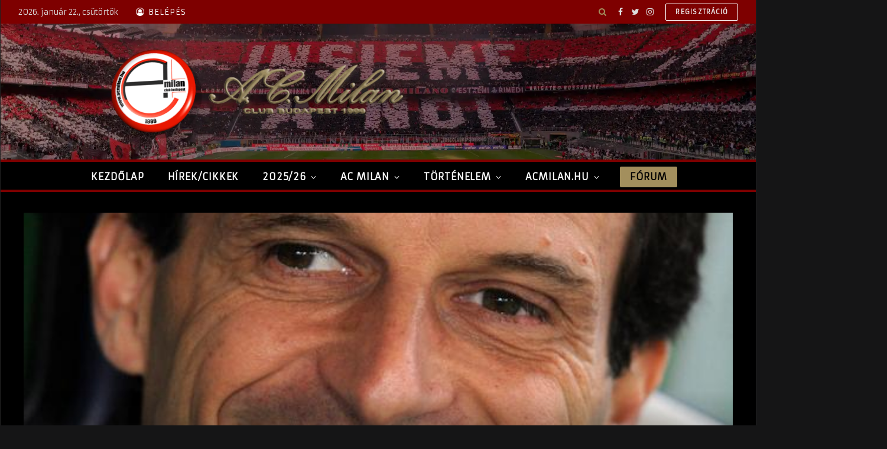

--- FILE ---
content_type: text/html; charset=UTF-8
request_url: https://www.acmilan.hu/2013/01/08/allegri-a-juve-a-legstabilabb-csapat-italiaban/
body_size: 36286
content:

<!DOCTYPE html>
<html lang="hu" class="s-dark site-s-dark">

<head>

	<meta charset="UTF-8" />
	<meta name="viewport" content="width=device-width, initial-scale=1" />
	<meta name='robots' content='index, follow, max-image-preview:large, max-snippet:-1, max-video-preview:-1' />

	<!-- This site is optimized with the Yoast SEO plugin v19.13 - https://yoast.com/wordpress/plugins/seo/ -->
	<title>Allegri: a Juve a legstabilabb csapat Itáliában</title><link rel="preload" as="font" href="https://www.acmilan.hu/wp-content/themes/smart-mag/css/icons/fonts/ts-icons.woff2?v2.4" type="font/woff2" crossorigin="anonymous" />
	<link rel="canonical" href="https://www.acmilan.hu/2013/01/08/allegri-a-juve-a-legstabilabb-csapat-italiaban/" />
	<meta property="og:locale" content="hu_HU" />
	<meta property="og:type" content="article" />
	<meta property="og:title" content="Allegri: a Juve a legstabilabb csapat Itáliában" />
	<meta property="og:description" content="Mexes visszatér, Muntari, Yepes, Bonera, Zapata nem játszik." />
	<meta property="og:url" content="https://www.acmilan.hu/2013/01/08/allegri-a-juve-a-legstabilabb-csapat-italiaban/" />
	<meta property="og:site_name" content="AC Milan Club Budapest" />
	<meta property="article:published_time" content="2013-01-08T15:35:57+00:00" />
	<meta property="article:modified_time" content="2013-01-09T22:46:36+00:00" />
	<meta property="og:image" content="https://www.acmilan.hu/wp-content/uploads/2013/01/Allegri.jpg" />
	<meta property="og:image:width" content="599" />
	<meta property="og:image:height" content="454" />
	<meta property="og:image:type" content="image/jpeg" />
	<meta name="author" content="szaloky" />
	<meta name="twitter:card" content="summary_large_image" />
	<meta name="twitter:label1" content="Szerző:" />
	<meta name="twitter:data1" content="szaloky" />
	<meta name="twitter:label2" content="Becsült olvasási idő" />
	<meta name="twitter:data2" content="3 perc" />
	<script type="application/ld+json" class="yoast-schema-graph">{"@context":"https://schema.org","@graph":[{"@type":"WebPage","@id":"https://www.acmilan.hu/2013/01/08/allegri-a-juve-a-legstabilabb-csapat-italiaban/","url":"https://www.acmilan.hu/2013/01/08/allegri-a-juve-a-legstabilabb-csapat-italiaban/","name":"Allegri: a Juve a legstabilabb csapat Itáliában","isPartOf":{"@id":"https://www.acmilan.hu/#website"},"primaryImageOfPage":{"@id":"https://www.acmilan.hu/2013/01/08/allegri-a-juve-a-legstabilabb-csapat-italiaban/#primaryimage"},"image":{"@id":"https://www.acmilan.hu/2013/01/08/allegri-a-juve-a-legstabilabb-csapat-italiaban/#primaryimage"},"thumbnailUrl":"https://www.acmilan.hu/wp-content/uploads/2013/01/Allegri.jpg","datePublished":"2013-01-08T15:35:57+00:00","dateModified":"2013-01-09T22:46:36+00:00","author":{"@id":"https://www.acmilan.hu/#/schema/person/8e59c93d0568c74e78f8b3c6ddd3655c"},"inLanguage":"hu","potentialAction":[{"@type":"ReadAction","target":["https://www.acmilan.hu/2013/01/08/allegri-a-juve-a-legstabilabb-csapat-italiaban/"]}]},{"@type":"ImageObject","inLanguage":"hu","@id":"https://www.acmilan.hu/2013/01/08/allegri-a-juve-a-legstabilabb-csapat-italiaban/#primaryimage","url":"https://www.acmilan.hu/wp-content/uploads/2013/01/Allegri.jpg","contentUrl":"https://www.acmilan.hu/wp-content/uploads/2013/01/Allegri.jpg","width":599,"height":454},{"@type":"WebSite","@id":"https://www.acmilan.hu/#website","url":"https://www.acmilan.hu/","name":"AC Milan Club Budapest","description":"A legnagyobb magyar AC Milan közösség","potentialAction":[{"@type":"SearchAction","target":{"@type":"EntryPoint","urlTemplate":"https://www.acmilan.hu/?s={search_term_string}"},"query-input":"required name=search_term_string"}],"inLanguage":"hu"},{"@type":"Person","@id":"https://www.acmilan.hu/#/schema/person/8e59c93d0568c74e78f8b3c6ddd3655c","name":"szaloky","image":{"@type":"ImageObject","inLanguage":"hu","@id":"https://www.acmilan.hu/#/schema/person/image/","url":"https://secure.gravatar.com/avatar/9c5c4487a41e9ae27d1de092a6541dc0?s=96&d=mm&r=g","contentUrl":"https://secure.gravatar.com/avatar/9c5c4487a41e9ae27d1de092a6541dc0?s=96&d=mm&r=g","caption":"szaloky"},"url":"https://www.acmilan.hu/felhasznalo/szaloky/"}]}</script>
	<!-- / Yoast SEO plugin. -->


<link rel='dns-prefetch' href='//fonts.googleapis.com' />
<link rel="alternate" type="application/rss+xml" title="AC Milan Club Budapest &raquo; hírcsatorna" href="https://www.acmilan.hu/feed/" />
<link rel="alternate" type="application/rss+xml" title="AC Milan Club Budapest &raquo; hozzászólás hírcsatorna" href="https://www.acmilan.hu/comments/feed/" />
<link rel="alternate" type="application/rss+xml" title="AC Milan Club Budapest &raquo; Allegri: a Juve a legstabilabb csapat Itáliában hozzászólás hírcsatorna" href="https://www.acmilan.hu/2013/01/08/allegri-a-juve-a-legstabilabb-csapat-italiaban/feed/" />
<script type="text/javascript">
window._wpemojiSettings = {"baseUrl":"https:\/\/s.w.org\/images\/core\/emoji\/14.0.0\/72x72\/","ext":".png","svgUrl":"https:\/\/s.w.org\/images\/core\/emoji\/14.0.0\/svg\/","svgExt":".svg","source":{"wpemoji":"https:\/\/www.acmilan.hu\/wp-includes\/js\/wp-emoji.js?ver=6.1.9","twemoji":"https:\/\/www.acmilan.hu\/wp-includes\/js\/twemoji.js?ver=6.1.9"}};
/**
 * @output wp-includes/js/wp-emoji-loader.js
 */

( function( window, document, settings ) {
	var src, ready, ii, tests;

	// Create a canvas element for testing native browser support of emoji.
	var canvas = document.createElement( 'canvas' );
	var context = canvas.getContext && canvas.getContext( '2d' );

	/**
	 * Checks if two sets of Emoji characters render the same visually.
	 *
	 * @since 4.9.0
	 *
	 * @private
	 *
	 * @param {number[]} set1 Set of Emoji character codes.
	 * @param {number[]} set2 Set of Emoji character codes.
	 *
	 * @return {boolean} True if the two sets render the same.
	 */
	function emojiSetsRenderIdentically( set1, set2 ) {
		var stringFromCharCode = String.fromCharCode;

		// Cleanup from previous test.
		context.clearRect( 0, 0, canvas.width, canvas.height );
		context.fillText( stringFromCharCode.apply( this, set1 ), 0, 0 );
		var rendered1 = canvas.toDataURL();

		// Cleanup from previous test.
		context.clearRect( 0, 0, canvas.width, canvas.height );
		context.fillText( stringFromCharCode.apply( this, set2 ), 0, 0 );
		var rendered2 = canvas.toDataURL();

		return rendered1 === rendered2;
	}

	/**
	 * Detects if the browser supports rendering emoji or flag emoji.
	 *
	 * Flag emoji are a single glyph made of two characters, so some browsers
	 * (notably, Firefox OS X) don't support them.
	 *
	 * @since 4.2.0
	 *
	 * @private
	 *
	 * @param {string} type Whether to test for support of "flag" or "emoji".
	 *
	 * @return {boolean} True if the browser can render emoji, false if it cannot.
	 */
	function browserSupportsEmoji( type ) {
		var isIdentical;

		if ( ! context || ! context.fillText ) {
			return false;
		}

		/*
		 * Chrome on OS X added native emoji rendering in M41. Unfortunately,
		 * it doesn't work when the font is bolder than 500 weight. So, we
		 * check for bold rendering support to avoid invisible emoji in Chrome.
		 */
		context.textBaseline = 'top';
		context.font = '600 32px Arial';

		switch ( type ) {
			case 'flag':
				/*
				 * Test for Transgender flag compatibility. This flag is shortlisted for the Emoji 13 spec,
				 * but has landed in Twemoji early, so we can add support for it, too.
				 *
				 * To test for support, we try to render it, and compare the rendering to how it would look if
				 * the browser doesn't render it correctly (white flag emoji + transgender symbol).
				 */
				isIdentical = emojiSetsRenderIdentically(
					[ 0x1F3F3, 0xFE0F, 0x200D, 0x26A7, 0xFE0F ],
					[ 0x1F3F3, 0xFE0F, 0x200B, 0x26A7, 0xFE0F ]
				);

				if ( isIdentical ) {
					return false;
				}

				/*
				 * Test for UN flag compatibility. This is the least supported of the letter locale flags,
				 * so gives us an easy test for full support.
				 *
				 * To test for support, we try to render it, and compare the rendering to how it would look if
				 * the browser doesn't render it correctly ([U] + [N]).
				 */
				isIdentical = emojiSetsRenderIdentically(
					[ 0xD83C, 0xDDFA, 0xD83C, 0xDDF3 ],
					[ 0xD83C, 0xDDFA, 0x200B, 0xD83C, 0xDDF3 ]
				);

				if ( isIdentical ) {
					return false;
				}

				/*
				 * Test for English flag compatibility. England is a country in the United Kingdom, it
				 * does not have a two letter locale code but rather an five letter sub-division code.
				 *
				 * To test for support, we try to render it, and compare the rendering to how it would look if
				 * the browser doesn't render it correctly (black flag emoji + [G] + [B] + [E] + [N] + [G]).
				 */
				isIdentical = emojiSetsRenderIdentically(
					[ 0xD83C, 0xDFF4, 0xDB40, 0xDC67, 0xDB40, 0xDC62, 0xDB40, 0xDC65, 0xDB40, 0xDC6E, 0xDB40, 0xDC67, 0xDB40, 0xDC7F ],
					[ 0xD83C, 0xDFF4, 0x200B, 0xDB40, 0xDC67, 0x200B, 0xDB40, 0xDC62, 0x200B, 0xDB40, 0xDC65, 0x200B, 0xDB40, 0xDC6E, 0x200B, 0xDB40, 0xDC67, 0x200B, 0xDB40, 0xDC7F ]
				);

				return ! isIdentical;
			case 'emoji':
				/*
				 * Why can't we be friends? Everyone can now shake hands in emoji, regardless of skin tone!
				 *
				 * To test for Emoji 14.0 support, try to render a new emoji: Handshake: Light Skin Tone, Dark Skin Tone.
				 *
				 * The Handshake: Light Skin Tone, Dark Skin Tone emoji is a ZWJ sequence combining 🫱 Rightwards Hand,
				 * 🏻 Light Skin Tone, a Zero Width Joiner, 🫲 Leftwards Hand, and 🏿 Dark Skin Tone.
				 *
				 * 0x1FAF1 == Rightwards Hand
				 * 0x1F3FB == Light Skin Tone
				 * 0x200D == Zero-Width Joiner (ZWJ) that links the code points for the new emoji or
				 * 0x200B == Zero-Width Space (ZWS) that is rendered for clients not supporting the new emoji.
				 * 0x1FAF2 == Leftwards Hand
				 * 0x1F3FF == Dark Skin Tone.
				 *
				 * When updating this test for future Emoji releases, ensure that individual emoji that make up the
				 * sequence come from older emoji standards.
				 */
				isIdentical = emojiSetsRenderIdentically(
					[0x1FAF1, 0x1F3FB, 0x200D, 0x1FAF2, 0x1F3FF],
					[0x1FAF1, 0x1F3FB, 0x200B, 0x1FAF2, 0x1F3FF]
				);

				return ! isIdentical;
		}

		return false;
	}

	/**
	 * Adds a script to the head of the document.
	 *
	 * @ignore
	 *
	 * @since 4.2.0
	 *
	 * @param {Object} src The url where the script is located.
	 * @return {void}
	 */
	function addScript( src ) {
		var script = document.createElement( 'script' );

		script.src = src;
		script.defer = script.type = 'text/javascript';
		document.getElementsByTagName( 'head' )[0].appendChild( script );
	}

	tests = Array( 'flag', 'emoji' );

	settings.supports = {
		everything: true,
		everythingExceptFlag: true
	};

	/*
	 * Tests the browser support for flag emojis and other emojis, and adjusts the
	 * support settings accordingly.
	 */
	for( ii = 0; ii < tests.length; ii++ ) {
		settings.supports[ tests[ ii ] ] = browserSupportsEmoji( tests[ ii ] );

		settings.supports.everything = settings.supports.everything && settings.supports[ tests[ ii ] ];

		if ( 'flag' !== tests[ ii ] ) {
			settings.supports.everythingExceptFlag = settings.supports.everythingExceptFlag && settings.supports[ tests[ ii ] ];
		}
	}

	settings.supports.everythingExceptFlag = settings.supports.everythingExceptFlag && ! settings.supports.flag;

	// Sets DOMReady to false and assigns a ready function to settings.
	settings.DOMReady = false;
	settings.readyCallback = function() {
		settings.DOMReady = true;
	};

	// When the browser can not render everything we need to load a polyfill.
	if ( ! settings.supports.everything ) {
		ready = function() {
			settings.readyCallback();
		};

		/*
		 * Cross-browser version of adding a dom ready event.
		 */
		if ( document.addEventListener ) {
			document.addEventListener( 'DOMContentLoaded', ready, false );
			window.addEventListener( 'load', ready, false );
		} else {
			window.attachEvent( 'onload', ready );
			document.attachEvent( 'onreadystatechange', function() {
				if ( 'complete' === document.readyState ) {
					settings.readyCallback();
				}
			} );
		}

		src = settings.source || {};

		if ( src.concatemoji ) {
			addScript( src.concatemoji );
		} else if ( src.wpemoji && src.twemoji ) {
			addScript( src.twemoji );
			addScript( src.wpemoji );
		}
	}

} )( window, document, window._wpemojiSettings );
</script>
<style type="text/css">
img.wp-smiley,
img.emoji {
	display: inline !important;
	border: none !important;
	box-shadow: none !important;
	height: 1em !important;
	width: 1em !important;
	margin: 0 0.07em !important;
	vertical-align: -0.1em !important;
	background: none !important;
	padding: 0 !important;
}
</style>
	<link rel='stylesheet' id='wp-block-library-css' href='https://www.acmilan.hu/wp-includes/css/dist/block-library/style.css?ver=6.1.9' type='text/css' media='all' />
<link rel='stylesheet' id='classic-theme-styles-css' href='https://www.acmilan.hu/wp-includes/css/classic-themes.css?ver=1' type='text/css' media='all' />
<style id='global-styles-inline-css' type='text/css'>
body{--wp--preset--color--black: #000000;--wp--preset--color--cyan-bluish-gray: #abb8c3;--wp--preset--color--white: #ffffff;--wp--preset--color--pale-pink: #f78da7;--wp--preset--color--vivid-red: #cf2e2e;--wp--preset--color--luminous-vivid-orange: #ff6900;--wp--preset--color--luminous-vivid-amber: #fcb900;--wp--preset--color--light-green-cyan: #7bdcb5;--wp--preset--color--vivid-green-cyan: #00d084;--wp--preset--color--pale-cyan-blue: #8ed1fc;--wp--preset--color--vivid-cyan-blue: #0693e3;--wp--preset--color--vivid-purple: #9b51e0;--wp--preset--gradient--vivid-cyan-blue-to-vivid-purple: linear-gradient(135deg,rgba(6,147,227,1) 0%,rgb(155,81,224) 100%);--wp--preset--gradient--light-green-cyan-to-vivid-green-cyan: linear-gradient(135deg,rgb(122,220,180) 0%,rgb(0,208,130) 100%);--wp--preset--gradient--luminous-vivid-amber-to-luminous-vivid-orange: linear-gradient(135deg,rgba(252,185,0,1) 0%,rgba(255,105,0,1) 100%);--wp--preset--gradient--luminous-vivid-orange-to-vivid-red: linear-gradient(135deg,rgba(255,105,0,1) 0%,rgb(207,46,46) 100%);--wp--preset--gradient--very-light-gray-to-cyan-bluish-gray: linear-gradient(135deg,rgb(238,238,238) 0%,rgb(169,184,195) 100%);--wp--preset--gradient--cool-to-warm-spectrum: linear-gradient(135deg,rgb(74,234,220) 0%,rgb(151,120,209) 20%,rgb(207,42,186) 40%,rgb(238,44,130) 60%,rgb(251,105,98) 80%,rgb(254,248,76) 100%);--wp--preset--gradient--blush-light-purple: linear-gradient(135deg,rgb(255,206,236) 0%,rgb(152,150,240) 100%);--wp--preset--gradient--blush-bordeaux: linear-gradient(135deg,rgb(254,205,165) 0%,rgb(254,45,45) 50%,rgb(107,0,62) 100%);--wp--preset--gradient--luminous-dusk: linear-gradient(135deg,rgb(255,203,112) 0%,rgb(199,81,192) 50%,rgb(65,88,208) 100%);--wp--preset--gradient--pale-ocean: linear-gradient(135deg,rgb(255,245,203) 0%,rgb(182,227,212) 50%,rgb(51,167,181) 100%);--wp--preset--gradient--electric-grass: linear-gradient(135deg,rgb(202,248,128) 0%,rgb(113,206,126) 100%);--wp--preset--gradient--midnight: linear-gradient(135deg,rgb(2,3,129) 0%,rgb(40,116,252) 100%);--wp--preset--duotone--dark-grayscale: url('#wp-duotone-dark-grayscale');--wp--preset--duotone--grayscale: url('#wp-duotone-grayscale');--wp--preset--duotone--purple-yellow: url('#wp-duotone-purple-yellow');--wp--preset--duotone--blue-red: url('#wp-duotone-blue-red');--wp--preset--duotone--midnight: url('#wp-duotone-midnight');--wp--preset--duotone--magenta-yellow: url('#wp-duotone-magenta-yellow');--wp--preset--duotone--purple-green: url('#wp-duotone-purple-green');--wp--preset--duotone--blue-orange: url('#wp-duotone-blue-orange');--wp--preset--font-size--small: 13px;--wp--preset--font-size--medium: 20px;--wp--preset--font-size--large: 36px;--wp--preset--font-size--x-large: 42px;--wp--preset--spacing--20: 0.44rem;--wp--preset--spacing--30: 0.67rem;--wp--preset--spacing--40: 1rem;--wp--preset--spacing--50: 1.5rem;--wp--preset--spacing--60: 2.25rem;--wp--preset--spacing--70: 3.38rem;--wp--preset--spacing--80: 5.06rem;}:where(.is-layout-flex){gap: 0.5em;}body .is-layout-flow > .alignleft{float: left;margin-inline-start: 0;margin-inline-end: 2em;}body .is-layout-flow > .alignright{float: right;margin-inline-start: 2em;margin-inline-end: 0;}body .is-layout-flow > .aligncenter{margin-left: auto !important;margin-right: auto !important;}body .is-layout-constrained > .alignleft{float: left;margin-inline-start: 0;margin-inline-end: 2em;}body .is-layout-constrained > .alignright{float: right;margin-inline-start: 2em;margin-inline-end: 0;}body .is-layout-constrained > .aligncenter{margin-left: auto !important;margin-right: auto !important;}body .is-layout-constrained > :where(:not(.alignleft):not(.alignright):not(.alignfull)){max-width: var(--wp--style--global--content-size);margin-left: auto !important;margin-right: auto !important;}body .is-layout-constrained > .alignwide{max-width: var(--wp--style--global--wide-size);}body .is-layout-flex{display: flex;}body .is-layout-flex{flex-wrap: wrap;align-items: center;}body .is-layout-flex > *{margin: 0;}:where(.wp-block-columns.is-layout-flex){gap: 2em;}.has-black-color{color: var(--wp--preset--color--black) !important;}.has-cyan-bluish-gray-color{color: var(--wp--preset--color--cyan-bluish-gray) !important;}.has-white-color{color: var(--wp--preset--color--white) !important;}.has-pale-pink-color{color: var(--wp--preset--color--pale-pink) !important;}.has-vivid-red-color{color: var(--wp--preset--color--vivid-red) !important;}.has-luminous-vivid-orange-color{color: var(--wp--preset--color--luminous-vivid-orange) !important;}.has-luminous-vivid-amber-color{color: var(--wp--preset--color--luminous-vivid-amber) !important;}.has-light-green-cyan-color{color: var(--wp--preset--color--light-green-cyan) !important;}.has-vivid-green-cyan-color{color: var(--wp--preset--color--vivid-green-cyan) !important;}.has-pale-cyan-blue-color{color: var(--wp--preset--color--pale-cyan-blue) !important;}.has-vivid-cyan-blue-color{color: var(--wp--preset--color--vivid-cyan-blue) !important;}.has-vivid-purple-color{color: var(--wp--preset--color--vivid-purple) !important;}.has-black-background-color{background-color: var(--wp--preset--color--black) !important;}.has-cyan-bluish-gray-background-color{background-color: var(--wp--preset--color--cyan-bluish-gray) !important;}.has-white-background-color{background-color: var(--wp--preset--color--white) !important;}.has-pale-pink-background-color{background-color: var(--wp--preset--color--pale-pink) !important;}.has-vivid-red-background-color{background-color: var(--wp--preset--color--vivid-red) !important;}.has-luminous-vivid-orange-background-color{background-color: var(--wp--preset--color--luminous-vivid-orange) !important;}.has-luminous-vivid-amber-background-color{background-color: var(--wp--preset--color--luminous-vivid-amber) !important;}.has-light-green-cyan-background-color{background-color: var(--wp--preset--color--light-green-cyan) !important;}.has-vivid-green-cyan-background-color{background-color: var(--wp--preset--color--vivid-green-cyan) !important;}.has-pale-cyan-blue-background-color{background-color: var(--wp--preset--color--pale-cyan-blue) !important;}.has-vivid-cyan-blue-background-color{background-color: var(--wp--preset--color--vivid-cyan-blue) !important;}.has-vivid-purple-background-color{background-color: var(--wp--preset--color--vivid-purple) !important;}.has-black-border-color{border-color: var(--wp--preset--color--black) !important;}.has-cyan-bluish-gray-border-color{border-color: var(--wp--preset--color--cyan-bluish-gray) !important;}.has-white-border-color{border-color: var(--wp--preset--color--white) !important;}.has-pale-pink-border-color{border-color: var(--wp--preset--color--pale-pink) !important;}.has-vivid-red-border-color{border-color: var(--wp--preset--color--vivid-red) !important;}.has-luminous-vivid-orange-border-color{border-color: var(--wp--preset--color--luminous-vivid-orange) !important;}.has-luminous-vivid-amber-border-color{border-color: var(--wp--preset--color--luminous-vivid-amber) !important;}.has-light-green-cyan-border-color{border-color: var(--wp--preset--color--light-green-cyan) !important;}.has-vivid-green-cyan-border-color{border-color: var(--wp--preset--color--vivid-green-cyan) !important;}.has-pale-cyan-blue-border-color{border-color: var(--wp--preset--color--pale-cyan-blue) !important;}.has-vivid-cyan-blue-border-color{border-color: var(--wp--preset--color--vivid-cyan-blue) !important;}.has-vivid-purple-border-color{border-color: var(--wp--preset--color--vivid-purple) !important;}.has-vivid-cyan-blue-to-vivid-purple-gradient-background{background: var(--wp--preset--gradient--vivid-cyan-blue-to-vivid-purple) !important;}.has-light-green-cyan-to-vivid-green-cyan-gradient-background{background: var(--wp--preset--gradient--light-green-cyan-to-vivid-green-cyan) !important;}.has-luminous-vivid-amber-to-luminous-vivid-orange-gradient-background{background: var(--wp--preset--gradient--luminous-vivid-amber-to-luminous-vivid-orange) !important;}.has-luminous-vivid-orange-to-vivid-red-gradient-background{background: var(--wp--preset--gradient--luminous-vivid-orange-to-vivid-red) !important;}.has-very-light-gray-to-cyan-bluish-gray-gradient-background{background: var(--wp--preset--gradient--very-light-gray-to-cyan-bluish-gray) !important;}.has-cool-to-warm-spectrum-gradient-background{background: var(--wp--preset--gradient--cool-to-warm-spectrum) !important;}.has-blush-light-purple-gradient-background{background: var(--wp--preset--gradient--blush-light-purple) !important;}.has-blush-bordeaux-gradient-background{background: var(--wp--preset--gradient--blush-bordeaux) !important;}.has-luminous-dusk-gradient-background{background: var(--wp--preset--gradient--luminous-dusk) !important;}.has-pale-ocean-gradient-background{background: var(--wp--preset--gradient--pale-ocean) !important;}.has-electric-grass-gradient-background{background: var(--wp--preset--gradient--electric-grass) !important;}.has-midnight-gradient-background{background: var(--wp--preset--gradient--midnight) !important;}.has-small-font-size{font-size: var(--wp--preset--font-size--small) !important;}.has-medium-font-size{font-size: var(--wp--preset--font-size--medium) !important;}.has-large-font-size{font-size: var(--wp--preset--font-size--large) !important;}.has-x-large-font-size{font-size: var(--wp--preset--font-size--x-large) !important;}
.wp-block-navigation a:where(:not(.wp-element-button)){color: inherit;}
:where(.wp-block-columns.is-layout-flex){gap: 2em;}
.wp-block-pullquote{font-size: 1.5em;line-height: 1.6;}
</style>
<link rel='stylesheet' id='wp-polls-css' href='https://www.acmilan.hu/wp-content/plugins/wp-polls/polls-css.css?ver=2.77.0' type='text/css' media='all' />
<style id='wp-polls-inline-css' type='text/css'>
.wp-polls .pollbar {
	margin: 1px;
	font-size: 6px;
	line-height: 8px;
	height: 8px;
	background: #b04040;
	border: 1px solid #444;
}

</style>
<link rel='stylesheet' id='wpforo-widgets-css' href='https://www.acmilan.hu/wp-content/plugins/wpforo/themes/classic/widgets.css?ver=2.0.6' type='text/css' media='all' />
<link rel='stylesheet' id='tablepress-default-css' href='https://www.acmilan.hu/wp-content/plugins/tablepress/css/build/default.css?ver=2.0.1' type='text/css' media='all' />
<link rel='stylesheet' id='tablepress-responsive-tables-css' href='https://www.acmilan.hu/wp-content/plugins/tablepress-responsive-tables/css/tablepress-responsive.css?ver=1.8' type='text/css' media='all' />
<link rel='stylesheet' id='tablepress-custom-css' href='https://www.acmilan.hu/wp-content/tablepress-custom.css?ver=28' type='text/css' media='all' />
<link rel='stylesheet' id='smartmag-core-css' href='https://www.acmilan.hu/wp-content/themes/smart-mag/style.css?ver=9.0.0' type='text/css' media='all' />
<style id='smartmag-core-inline-css' type='text/css'>
:root { --c-main: #dd1824;
--c-main-rgb: 221,24,36;
--text-font: "Armata", system-ui, -apple-system, "Segoe UI", Arial, sans-serif;
--body-font: "Armata", system-ui, -apple-system, "Segoe UI", Arial, sans-serif;
--ui-font: "Armata", system-ui, -apple-system, "Segoe UI", Arial, sans-serif;
--title-font: "Armata", system-ui, -apple-system, "Segoe UI", Arial, sans-serif;
--h-font: "Armata", system-ui, -apple-system, "Segoe UI", Arial, sans-serif;
--title-font: "Armata", system-ui, -apple-system, "Segoe UI", Arial, sans-serif;
--h-font: "Armata", system-ui, -apple-system, "Segoe UI", Arial, sans-serif;
--title-size-xs: 16px;
--title-size-s: 18px;
--title-size-n: 18px;
--title-size-m: 20px;
--title-fw-bold: 700;
--p-title-space: 5px;
--excerpt-mt: 10px; }
.smart-head-main { --c-shadow: rgba(0,0,0,0.05); }
.smart-head-main .smart-head-top { --head-h: 40px; background-color: #7e0000; }
.s-dark .smart-head-main .smart-head-top,
.smart-head-main .s-dark.smart-head-top { background-color: #7e0000; }
.smart-head-main .smart-head-top { border-bottom-width: 0px; }
.smart-head-main .smart-head-mid { --head-h: 230px; background-repeat: no-repeat; background-position: center center; background-size: cover; background-image: url(https://www.acmilan.hu/wp-content/uploads/2022/12/header-bg.webp); }
.smart-head-main .smart-head-bot { --head-h: 55px; }
.s-dark .smart-head-main .smart-head-bot,
.smart-head-main .s-dark.smart-head-bot { background-color: #000000; }
.smart-head-main .smart-head-bot { border-top-width: 4px; }
.s-dark .smart-head-main .smart-head-bot,
.smart-head-main .s-dark.smart-head-bot { border-top-color: #7e0000; }
.smart-head-main .smart-head-bot { border-bottom-width: 4px; }
.s-dark .smart-head-main .smart-head-bot,
.smart-head-main .s-dark.smart-head-bot { border-bottom-color: #7e0000; }
.smart-head-main .smart-head-sticky { max-height: 55px; --head-h: 55px; }
.navigation-main .menu > li > a { font-family: "Armata", system-ui, -apple-system, "Segoe UI", Arial, sans-serif; font-size: 16px; font-weight: bold; text-transform: uppercase; letter-spacing: .05em; }
.navigation-main .menu > li li a { font-size: 14px; }
.navigation-main { height: 51px; --nav-items-space: 20px; }
.s-light .navigation-main { --c-nav: #ffffff; }
.s-light .navigation { --c-nav-blip: var(--c-main); }
.s-dark .navigation-main { --c-nav: #ffffff; --c-nav-hov: #ffffff; }
.s-dark .navigation { --c-nav-blip: #ffffff; --c-nav-hov-bg: #7e0000; --c-nav-drop-bg: #000000; --c-nav-drop-hov-bg: #7e0000; }
.smart-head-mobile .smart-head-mid { --head-h: 70px; background-repeat: no-repeat; background-position: center center; background-size: cover; background-image: url(https://www.acmilan.hu/wp-content/uploads/2022/12/mobil-background.jpg); border-bottom-width: 0px; }
.mobile-menu { font-size: 15px; }
.s-dark .off-canvas, .off-canvas.s-dark { background-color: #141414; }
.navigation-small { font-family: "Poppins", system-ui, -apple-system, "Segoe UI", Arial, sans-serif; margin-left: calc(-1 * var(--nav-items-space)); }
.smart-head-main .spc-social { --c-spc-social-hov: #f2f2f2; }
.s-dark .smart-head-main .spc-social,
.smart-head-main .s-dark .spc-social { --c-spc-social-hov: #a38f5d; }
.s-dark .smart-head-main .search-icon,
.smart-head-main .s-dark .search-icon { --c-search-icon: #a38f5d; }
.s-dark .smart-head-main .search-icon:hover,
.smart-head-main .s-dark .search-icon:hover { color: #e2e2e2; }
.smart-head-main { --search-icon-size: 20px; }
.s-dark .smart-head-mobile .search-icon,
.smart-head-mobile .s-dark .search-icon { --c-search-icon: #a38f5d; }
.s-dark .smart-head-mobile .search-icon:hover,
.smart-head-mobile .s-dark .search-icon:hover { color: #ededed; }
.smart-head-mobile { --search-icon-size: 20px; }
.s-dark .smart-head-main .scheme-switcher a,
.smart-head-main .s-dark .scheme-switcher a { color: #a38f5d; }
.smart-head-main .scheme-switcher { --icons-size: 20px; }
.s-dark .smart-head-mobile .scheme-switcher a,
.smart-head-mobile .s-dark .scheme-switcher a { color: #a38f5d; }
.s-dark .smart-head-mobile .scheme-switcher a:hover,
.smart-head-mobile .s-dark .scheme-switcher a:hover { color: #ededed; }
.smart-head-mobile .scheme-switcher { --icons-size: 20px; }
.s-dark .smart-head-main .offcanvas-toggle,
.smart-head-main .s-dark .offcanvas-toggle { --c-hamburger: #a38f5d; }
.s-dark .smart-head-mobile .offcanvas-toggle,
.smart-head-mobile .s-dark .offcanvas-toggle { --c-hamburger: #a38f5d; }
.s-dark .smart-head-mobile .offcanvas-toggle:hover,
.smart-head-mobile .s-dark .offcanvas-toggle:hover { --c-hamburger: #ededed; }
.smart-head-mobile .hamburger-icon { --height: 20px; }
.smart-head .ts-button1 { font-family: "Armata", system-ui, -apple-system, "Segoe UI", Arial, sans-serif; font-size: 16px; font-weight: bold; }
.s-dark .smart-head .ts-button1,
.smart-head .s-dark .ts-button1 { color: #000000; background-color: #a38f5d; }
.smart-head .ts-button1 { height: 35px; line-height: 35px; }
.s-dark .smart-head .ts-button2,
.smart-head .s-dark .ts-button2 { border-color: #ffffff; }
.smart-head .ts-button3 { font-size: 12px; }
.s-dark .smart-head .ts-button3,
.smart-head .s-dark .ts-button3 { background-color: #0a0a0a; }
.smart-head .ts-button3 { height: 30px; line-height: 30px; }
.s-dark .smart-head-main .auth-link,
.smart-head-main .s-dark .auth-link { --c-icons: #ffffff; }
.s-dark .lower-footer { background-color: #232323; }
.post-meta .meta-item, .post-meta .text-in { font-family: var(--ui-font); font-size: 13px; text-transform: uppercase; letter-spacing: 0.04em; }
.s-dark { --c-post-meta: #a38f5d; }
.s-dark .post-meta .post-author > a { color: #a38f5d; }
.s-dark { --c-p-meta-icons: #a38f5d; }
.l-post { --media-radius: 10px; }
.cat-labels .category { font-size: 13px; font-weight: normal; background-color: #7e0000; border-radius: 5px; padding-top: 2px; padding-bottom: 2px; }
.cat-labels-overlay { margin-bottom: 5px; margin-left: 5px; }
.block-head .heading { font-family: "Armata", system-ui, -apple-system, "Segoe UI", Arial, sans-serif; }
.block-head-a1 .heading { font-size: 21px; }
.s-dark .block-head-a1 .heading { color: #c6c6c6; }
.block-head-c .heading { font-size: 22px; }
.block-head-c { --space-below: 15px; --line-weight: 4px; }
.s-dark .block-head-c { --c-line: #a38f5d; }
.block-head-c { --border-weight: 4px; --c-border: #dd1824; }
.s-dark .block-head-c { --c-border: #a38f5d; }
.block-head-c { background-color: #191919; }
.block-head-c .heading { color: #fcfcfc; }
.s-dark .block-head-c .heading { color: #a38f5d; }
.block-head-c { padding-top: 15px; padding-bottom: 10px; }
.block-head-c2 .heading { font-size: 21px; letter-spacing: 0.02em; }
.block-head-c2 { --line-weight: 3px; }
.block-head-e2 .heading { font-weight: 600; color: var(--c-main); }
.loop-grid { --grid-gutter: 20px; }
.loop-grid .l-post { border-radius: 11px; overflow: hidden; }
.comments-area .comment-content { font-size: 16px; }
.comments-area .comment-meta { font-size: 15px; }
.entry-content { font-size: 17px; }
.s-dark .entry-content { color: #f4f4f4; }
.site-s-light .post-content { --c-headings: #dd1824; }
.s-dark .post-content { --c-headings: #a38f5d; }
.entry-content { --c-a: #dd1824; }
.s-dark .entry-content { --c-a: #a38f5d; }
.post-cover .post-meta .post-title { font-size: 30px; }
.post-cover .overlay { --grad-color: #0a0a0a; }
.the-page-heading { font-size: 30px; }
.a-wrap-5:not(._) { margin-top: 5px; margin-bottom: 5px; }
@media (min-width: 1200px) { .loop-list .post-title { font-size: 22px; } }
@media (min-width: 940px) and (max-width: 1200px) { .navigation-main .menu > li > a { font-size: calc(10px + (16px - 10px) * .7); } }
@media (max-width: 767px) { .mobile-menu { font-size: 18px; }
.entry-content { font-size: 17px; }
.post-cover .post-meta .post-title { font-size: 28px; }
.the-page-heading { font-size: 26px; }
.a-wrap-5:not(._) { margin-top: -60px; margin-bottom: 0px; } }


</style>
<link rel='stylesheet' id='smartmag-magnific-popup-css' href='https://www.acmilan.hu/wp-content/themes/smart-mag/css/lightbox.css?ver=9.0.0' type='text/css' media='all' />
<link rel='stylesheet' id='smartmag-icons-css' href='https://www.acmilan.hu/wp-content/themes/smart-mag/css/icons/icons.css?ver=9.0.0' type='text/css' media='all' />
<link rel='stylesheet' id='smartmag-gfonts-custom-css' href='https://fonts.googleapis.com/css?family=Armata%3A400%2C500%2C600%2C700%2Cbold%7CPoppins%3A400%2C500%2C600%2C700&#038;display=swap' type='text/css' media='all' />
<link rel='stylesheet' id='wpforo-dynamic-style-css' href='https://www.acmilan.hu/wp-content/uploads/wpforo/assets/colors.css?ver=2.0.6.e51e7f6575c497a7b539d6de660380bc' type='text/css' media='all' />
<script type='text/javascript' src='https://www.acmilan.hu/wp-includes/js/jquery/jquery.js?ver=3.6.1' id='jquery-core-js'></script>
<script type='text/javascript' src='https://www.acmilan.hu/wp-includes/js/jquery/jquery-migrate.js?ver=3.3.2' id='jquery-migrate-js'></script>
<link rel="https://api.w.org/" href="https://www.acmilan.hu/wp-json/" /><link rel="alternate" type="application/json" href="https://www.acmilan.hu/wp-json/wp/v2/posts/21116" /><link rel="EditURI" type="application/rsd+xml" title="RSD" href="https://www.acmilan.hu/xmlrpc.php?rsd" />
<link rel="wlwmanifest" type="application/wlwmanifest+xml" href="https://www.acmilan.hu/wp-includes/wlwmanifest.xml" />
<meta name="generator" content="WordPress 6.1.9" />
<link rel='shortlink' href='https://www.acmilan.hu/?p=21116' />
<link rel="alternate" type="application/json+oembed" href="https://www.acmilan.hu/wp-json/oembed/1.0/embed?url=https%3A%2F%2Fwww.acmilan.hu%2F2013%2F01%2F08%2Fallegri-a-juve-a-legstabilabb-csapat-italiaban%2F" />
<link rel="alternate" type="text/xml+oembed" href="https://www.acmilan.hu/wp-json/oembed/1.0/embed?url=https%3A%2F%2Fwww.acmilan.hu%2F2013%2F01%2F08%2Fallegri-a-juve-a-legstabilabb-csapat-italiaban%2F&#038;format=xml" />
<script type='text/javascript' src='https://www.acmilan.hu/wp-content/plugins/anti-captcha/anti-captcha-0.3.js.php?ver=d2361d07d9f4dd38dd802a5e917176a3' id='anti-captcha-js'></script>

		<script>
		var BunyadSchemeKey = 'bunyad-scheme';
		(() => {
			const d = document.documentElement;
			const c = d.classList;
			const scheme = localStorage.getItem(BunyadSchemeKey);
			if (scheme) {
				d.dataset.origClass = c;
				scheme === 'dark' ? c.remove('s-light', 'site-s-light') : c.remove('s-dark', 'site-s-dark');
				c.add('site-s-' + scheme, 's-' + scheme);
			}
		})();
		</script>
		<style type="text/css" id="custom-background-css">
body.custom-background { background-image: url("https://www.acmilan.hu/wp-content/uploads/2022/12/Background-N2023-v1.webp"); background-position: left top; background-size: cover; background-repeat: no-repeat; background-attachment: fixed; }
</style>
	<!-- Google tag (gtag.js) -->
<script async src="https://www.googletagmanager.com/gtag/js?id=UA-123727347-1"></script>
<script>
  window.dataLayer = window.dataLayer || [];
  function gtag(){dataLayer.push(arguments);}
  gtag('js', new Date());

  gtag('config', 'UA-123727347-1');
</script>
	<script>
	document.querySelector('head').innerHTML += '<style class="bunyad-img-effects-css">.main-wrap .wp-post-image, .post-content img { opacity: 0; }</style>';
	</script>


</head>

<body class="post-template-default single single-post postid-21116 single-format-standard custom-background wpf-dark wpft- wpf-guest wpfu-group-4 wpf-theme-classic wpf-is_standalone-0 wpf-boardid-0 is_wpforo_page-0 is_wpforo_url-0 is_wpforo_shortcode_page-0 right-sidebar post-layout-cover post-cat-9 has-lb img-effects layout-boxed elementor-default elementor-kit-126999">


	<svg
		xmlns="http://www.w3.org/2000/svg"
		viewBox="0 0 0 0"
		width="0"
		height="0"
		focusable="false"
		role="none"
		style="visibility: hidden; position: absolute; left: -9999px; overflow: hidden;"
	>
		<defs>
			<filter id="wp-duotone-dark-grayscale">
				<feColorMatrix
					color-interpolation-filters="sRGB"
					type="matrix"
					values="
						.299 .587 .114 0 0
						.299 .587 .114 0 0
						.299 .587 .114 0 0
						.299 .587 .114 0 0
					"
				/>
				<feComponentTransfer color-interpolation-filters="sRGB" >
					<feFuncR type="table" tableValues="0 0.49803921568627" />
					<feFuncG type="table" tableValues="0 0.49803921568627" />
					<feFuncB type="table" tableValues="0 0.49803921568627" />
					<feFuncA type="table" tableValues="1 1" />
				</feComponentTransfer>
				<feComposite in2="SourceGraphic" operator="in" />
			</filter>
		</defs>
	</svg>

	
	<svg
		xmlns="http://www.w3.org/2000/svg"
		viewBox="0 0 0 0"
		width="0"
		height="0"
		focusable="false"
		role="none"
		style="visibility: hidden; position: absolute; left: -9999px; overflow: hidden;"
	>
		<defs>
			<filter id="wp-duotone-grayscale">
				<feColorMatrix
					color-interpolation-filters="sRGB"
					type="matrix"
					values="
						.299 .587 .114 0 0
						.299 .587 .114 0 0
						.299 .587 .114 0 0
						.299 .587 .114 0 0
					"
				/>
				<feComponentTransfer color-interpolation-filters="sRGB" >
					<feFuncR type="table" tableValues="0 1" />
					<feFuncG type="table" tableValues="0 1" />
					<feFuncB type="table" tableValues="0 1" />
					<feFuncA type="table" tableValues="1 1" />
				</feComponentTransfer>
				<feComposite in2="SourceGraphic" operator="in" />
			</filter>
		</defs>
	</svg>

	
	<svg
		xmlns="http://www.w3.org/2000/svg"
		viewBox="0 0 0 0"
		width="0"
		height="0"
		focusable="false"
		role="none"
		style="visibility: hidden; position: absolute; left: -9999px; overflow: hidden;"
	>
		<defs>
			<filter id="wp-duotone-purple-yellow">
				<feColorMatrix
					color-interpolation-filters="sRGB"
					type="matrix"
					values="
						.299 .587 .114 0 0
						.299 .587 .114 0 0
						.299 .587 .114 0 0
						.299 .587 .114 0 0
					"
				/>
				<feComponentTransfer color-interpolation-filters="sRGB" >
					<feFuncR type="table" tableValues="0.54901960784314 0.98823529411765" />
					<feFuncG type="table" tableValues="0 1" />
					<feFuncB type="table" tableValues="0.71764705882353 0.25490196078431" />
					<feFuncA type="table" tableValues="1 1" />
				</feComponentTransfer>
				<feComposite in2="SourceGraphic" operator="in" />
			</filter>
		</defs>
	</svg>

	
	<svg
		xmlns="http://www.w3.org/2000/svg"
		viewBox="0 0 0 0"
		width="0"
		height="0"
		focusable="false"
		role="none"
		style="visibility: hidden; position: absolute; left: -9999px; overflow: hidden;"
	>
		<defs>
			<filter id="wp-duotone-blue-red">
				<feColorMatrix
					color-interpolation-filters="sRGB"
					type="matrix"
					values="
						.299 .587 .114 0 0
						.299 .587 .114 0 0
						.299 .587 .114 0 0
						.299 .587 .114 0 0
					"
				/>
				<feComponentTransfer color-interpolation-filters="sRGB" >
					<feFuncR type="table" tableValues="0 1" />
					<feFuncG type="table" tableValues="0 0.27843137254902" />
					<feFuncB type="table" tableValues="0.5921568627451 0.27843137254902" />
					<feFuncA type="table" tableValues="1 1" />
				</feComponentTransfer>
				<feComposite in2="SourceGraphic" operator="in" />
			</filter>
		</defs>
	</svg>

	
	<svg
		xmlns="http://www.w3.org/2000/svg"
		viewBox="0 0 0 0"
		width="0"
		height="0"
		focusable="false"
		role="none"
		style="visibility: hidden; position: absolute; left: -9999px; overflow: hidden;"
	>
		<defs>
			<filter id="wp-duotone-midnight">
				<feColorMatrix
					color-interpolation-filters="sRGB"
					type="matrix"
					values="
						.299 .587 .114 0 0
						.299 .587 .114 0 0
						.299 .587 .114 0 0
						.299 .587 .114 0 0
					"
				/>
				<feComponentTransfer color-interpolation-filters="sRGB" >
					<feFuncR type="table" tableValues="0 0" />
					<feFuncG type="table" tableValues="0 0.64705882352941" />
					<feFuncB type="table" tableValues="0 1" />
					<feFuncA type="table" tableValues="1 1" />
				</feComponentTransfer>
				<feComposite in2="SourceGraphic" operator="in" />
			</filter>
		</defs>
	</svg>

	
	<svg
		xmlns="http://www.w3.org/2000/svg"
		viewBox="0 0 0 0"
		width="0"
		height="0"
		focusable="false"
		role="none"
		style="visibility: hidden; position: absolute; left: -9999px; overflow: hidden;"
	>
		<defs>
			<filter id="wp-duotone-magenta-yellow">
				<feColorMatrix
					color-interpolation-filters="sRGB"
					type="matrix"
					values="
						.299 .587 .114 0 0
						.299 .587 .114 0 0
						.299 .587 .114 0 0
						.299 .587 .114 0 0
					"
				/>
				<feComponentTransfer color-interpolation-filters="sRGB" >
					<feFuncR type="table" tableValues="0.78039215686275 1" />
					<feFuncG type="table" tableValues="0 0.94901960784314" />
					<feFuncB type="table" tableValues="0.35294117647059 0.47058823529412" />
					<feFuncA type="table" tableValues="1 1" />
				</feComponentTransfer>
				<feComposite in2="SourceGraphic" operator="in" />
			</filter>
		</defs>
	</svg>

	
	<svg
		xmlns="http://www.w3.org/2000/svg"
		viewBox="0 0 0 0"
		width="0"
		height="0"
		focusable="false"
		role="none"
		style="visibility: hidden; position: absolute; left: -9999px; overflow: hidden;"
	>
		<defs>
			<filter id="wp-duotone-purple-green">
				<feColorMatrix
					color-interpolation-filters="sRGB"
					type="matrix"
					values="
						.299 .587 .114 0 0
						.299 .587 .114 0 0
						.299 .587 .114 0 0
						.299 .587 .114 0 0
					"
				/>
				<feComponentTransfer color-interpolation-filters="sRGB" >
					<feFuncR type="table" tableValues="0.65098039215686 0.40392156862745" />
					<feFuncG type="table" tableValues="0 1" />
					<feFuncB type="table" tableValues="0.44705882352941 0.4" />
					<feFuncA type="table" tableValues="1 1" />
				</feComponentTransfer>
				<feComposite in2="SourceGraphic" operator="in" />
			</filter>
		</defs>
	</svg>

	
	<svg
		xmlns="http://www.w3.org/2000/svg"
		viewBox="0 0 0 0"
		width="0"
		height="0"
		focusable="false"
		role="none"
		style="visibility: hidden; position: absolute; left: -9999px; overflow: hidden;"
	>
		<defs>
			<filter id="wp-duotone-blue-orange">
				<feColorMatrix
					color-interpolation-filters="sRGB"
					type="matrix"
					values="
						.299 .587 .114 0 0
						.299 .587 .114 0 0
						.299 .587 .114 0 0
						.299 .587 .114 0 0
					"
				/>
				<feComponentTransfer color-interpolation-filters="sRGB" >
					<feFuncR type="table" tableValues="0.098039215686275 1" />
					<feFuncG type="table" tableValues="0 0.66274509803922" />
					<feFuncB type="table" tableValues="0.84705882352941 0.41960784313725" />
					<feFuncA type="table" tableValues="1 1" />
				</feComponentTransfer>
				<feComposite in2="SourceGraphic" operator="in" />
			</filter>
		</defs>
	</svg>

	
	<div class="ts-bg-cover"></div>

<div class="main-wrap">

	
<div class="off-canvas-backdrop"></div>
<div class="mobile-menu-container off-canvas s-dark hide-menu-lg" id="off-canvas">

	<div class="off-canvas-head">
		<a href="#" class="close"><i class="tsi tsi-times"></i></a>

		<div class="ts-logo">
					</div>
	</div>

	<div class="off-canvas-content">

					<ul class="mobile-menu"></ul>
		
					<div class="off-canvas-widgets">
				<div id="nav_menu-2" class="widget widget_nav_menu"><div class="menu-mobile-v2-container"><ul id="menu-mobile-v2" class="menu"><li id="menu-item-127533" class="menu-item menu-item-type-custom menu-item-object-custom menu-item-127533"><a href="https://www.acmilan.hu/forum/">Fórum</a></li>
<li id="menu-item-127534" class="menu-item menu-item-type-custom menu-item-object-custom menu-item-127534"><a href="https://www.acmilan.hu/web/chat/">Chat</a></li>
<li id="menu-item-127535" class="menu-item menu-item-type-custom menu-item-object-custom menu-item-127535"><a href="https://www.acmilan.hu/wp-login.php">Bejelentkezés</a></li>
</ul></div></div>			</div>
		
		
	</div>

</div>
<div class="smart-head smart-head-a smart-head-main" id="smart-head" data-sticky="auto" data-sticky-type="fixed" data-sticky-full>
	
	<div class="smart-head-row smart-head-top s-dark smart-head-row-full">

		<div class="inner full">

							
				<div class="items items-left ">
				
<span class="h-date">
	2026. január 22., csütörtök</span>

	<a href="#auth-modal" class="auth-link has-icon">
					<i class="icon tsi tsi-user-circle-o"></i>
		
					<span class="label">Belépés</span>
			</a>

				</div>

							
				<div class="items items-center empty">
								</div>

							
				<div class="items items-right ">
				

	<a href="#" class="search-icon has-icon-only is-icon" title="Keresés">
		<i class="tsi tsi-search"></i>
	</a>


		<div class="spc-social-block spc-social spc-social-a smart-head-social">
		
			
				<a href="https://www.facebook.com/acmhu" class="link service s-facebook" target="_blank" rel="noopener">
					<i class="icon tsi tsi-facebook"></i>
					<span class="visuallyhidden">Facebook</span>
				</a>
									
			
				<a href="https://twitter.com/acmilanhu" class="link service s-twitter" target="_blank" rel="noopener">
					<i class="icon tsi tsi-twitter"></i>
					<span class="visuallyhidden">Twitter</span>
				</a>
									
			
				<a href="#" class="link service s-instagram" target="_blank" rel="noopener">
					<i class="icon tsi tsi-instagram"></i>
					<span class="visuallyhidden">Instagram</span>
				</a>
									
			
		</div>

		
	<a href="https://www.acmilan.hu/wp-login.php?action=register" class="ts-button ts-button-alt ts-button2">
		Regisztráció	</a>
				</div>

						
		</div>
	</div>

	
	<div class="smart-head-row smart-head-mid s-dark smart-head-row-full">

		<div class="inner full">

							
				<div class="items items-left ">
					<a href="https://www.acmilan.hu/" title="AC Milan Club Budapest" rel="home" class="logo-link ts-logo logo-is-image">
		<span>
			
				
					<img src="https://www.acmilan.hu/wp-content/uploads/2022/12/logo.png" class="logo-image logo-image-dark" alt="AC Milan Club Budapest" width="800" height="300"/><img src="https://www.acmilan.hu/wp-content/uploads/2022/12/logo.png" class="logo-image" alt="AC Milan Club Budapest" width="800" height="300"/>
									 
					</span>
	</a>				</div>

							
				<div class="items items-center empty">
								</div>

							
				<div class="items items-right empty">
								</div>

						
		</div>
	</div>

	
	<div class="smart-head-row smart-head-bot smart-head-row-3 s-dark has-center-nav smart-head-row-full">

		<div class="inner full">

							
				<div class="items items-left empty">
								</div>

							
				<div class="items items-center ">
					<div class="nav-wrap">
		<nav class="navigation navigation-main nav-hov-a">
			<ul id="menu-milan" class="menu"><li id="menu-item-82886" class="menu-item menu-item-type-custom menu-item-object-custom menu-item-home menu-item-82886"><a href="https://www.acmilan.hu">Kezdőlap</a></li>
<li id="menu-item-82904" class="menu-item menu-item-type-taxonomy menu-item-object-category current-post-ancestor menu-cat-1515 menu-item-82904"><a href="https://www.acmilan.hu/category/bejegyzesek/">Hírek/Cikkek</a></li>
<li id="menu-item-168034" class="menu-item menu-item-type-custom menu-item-object-custom menu-item-has-children menu-item-168034"><a>2025/26</a>
<ul class="sub-menu">
	<li id="menu-item-168032" class="menu-item menu-item-type-post_type menu-item-object-page menu-item-168032"><a href="https://www.acmilan.hu/2025-26/felkeszulesi-meccsek-2025-26/">Felkészülési meccsek</a></li>
	<li id="menu-item-168031" class="menu-item menu-item-type-post_type menu-item-object-page menu-item-168031"><a href="https://www.acmilan.hu/2025-26/serie-a/">Serie A</a></li>
	<li id="menu-item-168030" class="menu-item menu-item-type-post_type menu-item-object-page menu-item-168030"><a href="https://www.acmilan.hu/2025-26/olasz-kupa/">Olasz kupa</a></li>
	<li id="menu-item-168029" class="menu-item menu-item-type-post_type menu-item-object-page menu-item-168029"><a href="https://www.acmilan.hu/2025-26/olasz-szuperkupa/">Olasz szuperkupa</a></li>
	<li id="menu-item-168033" class="menu-item menu-item-type-post_type menu-item-object-page menu-item-168033"><a href="https://www.acmilan.hu/atigazolasi-kozpont-2025-nyar/">Átigazolások</a></li>
</ul>
</li>
<li id="menu-item-2014" class="menu-item menu-item-type-custom menu-item-object-custom menu-item-has-children menu-item-2014"><a>AC Milan</a>
<ul class="sub-menu">
	<li id="menu-item-83473" class="menu-item menu-item-type-post_type menu-item-object-page menu-item-83473"><a href="https://www.acmilan.hu/ac-milan/jatekoskeret/">Játékoskeret</a></li>
	<li id="menu-item-2015" class="menu-item menu-item-type-post_type menu-item-object-page menu-item-2015"><a href="https://www.acmilan.hu/ac-milan/szakmai-stab/">Szakmai stáb</a></li>
	<li id="menu-item-127189" class="menu-item menu-item-type-post_type menu-item-object-page menu-item-127189"><a href="https://www.acmilan.hu/ac-milan/noi-csapat/">Női csapat</a></li>
	<li id="menu-item-127188" class="menu-item menu-item-type-post_type menu-item-object-page menu-item-127188"><a href="https://www.acmilan.hu/ac-milan/primavera-csapat/">Primavera csapat</a></li>
	<li id="menu-item-26840" class="menu-item menu-item-type-custom menu-item-object-custom menu-item-has-children menu-item-26840"><a>Korábbi szezonok</a>
	<ul class="sub-menu">
		<li id="menu-item-152252" class="menu-item menu-item-type-custom menu-item-object-custom menu-item-has-children menu-item-152252"><a>2024/25</a>
		<ul class="sub-menu">
			<li id="menu-item-152257" class="menu-item menu-item-type-post_type menu-item-object-page menu-item-152257"><a href="https://www.acmilan.hu/2024-25/felkeszulesi-meccsek/">Felkészülési meccsek</a></li>
			<li id="menu-item-152258" class="menu-item menu-item-type-post_type menu-item-object-page menu-item-152258"><a href="https://www.acmilan.hu/2024-25/atigazolasok-2024-nyar/">Átigazolások</a></li>
			<li id="menu-item-152256" class="menu-item menu-item-type-post_type menu-item-object-page menu-item-152256"><a href="https://www.acmilan.hu/2024-25/serie-a/">Serie A</a></li>
			<li id="menu-item-152255" class="menu-item menu-item-type-post_type menu-item-object-page menu-item-152255"><a href="https://www.acmilan.hu/2024-25/bajnokok-ligaja/">Bajnokok Ligája</a></li>
			<li id="menu-item-152253" class="menu-item menu-item-type-post_type menu-item-object-page menu-item-152253"><a href="https://www.acmilan.hu/2024-25/olasz-kupa/">Olasz kupa</a></li>
			<li id="menu-item-152254" class="menu-item menu-item-type-post_type menu-item-object-page menu-item-152254"><a href="https://www.acmilan.hu/2024-25/olasz-szuperkupa/">Olasz szuperkupa</a></li>
		</ul>
</li>
		<li id="menu-item-152259" class="menu-item menu-item-type-custom menu-item-object-custom menu-item-has-children menu-item-152259"><a>2023/24</a>
		<ul class="sub-menu">
			<li id="menu-item-136653" class="menu-item menu-item-type-post_type menu-item-object-page menu-item-136653"><a href="https://www.acmilan.hu/2023-24/felkeszulesi-merkozesek/">Felkészülési meccsek</a></li>
			<li id="menu-item-136654" class="menu-item menu-item-type-post_type menu-item-object-page menu-item-136654"><a href="https://www.acmilan.hu/atigazolasi-kozpont-2023-nyar/">Átigazolások</a></li>
			<li id="menu-item-136652" class="menu-item menu-item-type-post_type menu-item-object-page menu-item-136652"><a href="https://www.acmilan.hu/2023-24/serie-a/">Serie A</a></li>
			<li id="menu-item-136650" class="menu-item menu-item-type-post_type menu-item-object-page menu-item-136650"><a href="https://www.acmilan.hu/2023-24/bajnokok-ligaja/">Bajnokok Ligája</a></li>
			<li id="menu-item-144994" class="menu-item menu-item-type-post_type menu-item-object-page menu-item-144994"><a href="https://www.acmilan.hu/2023-24/europa-liga/">Európa Liga</a></li>
			<li id="menu-item-136651" class="menu-item menu-item-type-post_type menu-item-object-page menu-item-136651"><a href="https://www.acmilan.hu/2023-24/olasz-kupa/">Olasz kupa</a></li>
		</ul>
</li>
		<li id="menu-item-127084" class="menu-item menu-item-type-custom menu-item-object-custom menu-item-has-children menu-item-127084"><a>2022/23</a>
		<ul class="sub-menu">
			<li id="menu-item-127146" class="menu-item menu-item-type-post_type menu-item-object-page menu-item-127146"><a href="https://www.acmilan.hu/2022-23/serie-a/">Serie A</a></li>
			<li id="menu-item-127145" class="menu-item menu-item-type-post_type menu-item-object-page menu-item-127145"><a href="https://www.acmilan.hu/2022-23/bajnokok-ligaja/">Bajnokok Ligája</a></li>
			<li id="menu-item-127144" class="menu-item menu-item-type-post_type menu-item-object-page menu-item-127144"><a href="https://www.acmilan.hu/2022-23/olasz-kupa/">Olasz kupa</a></li>
			<li id="menu-item-127143" class="menu-item menu-item-type-post_type menu-item-object-page menu-item-127143"><a href="https://www.acmilan.hu/2022-23/olasz-szuperkupa/">Olasz szuperkupa</a></li>
			<li id="menu-item-127163" class="menu-item menu-item-type-post_type menu-item-object-page menu-item-127163"><a href="https://www.acmilan.hu/2022-23/felkeszulesi-merkozesek/">Felkészülési meccsek</a></li>
		</ul>
</li>
		<li id="menu-item-108686" class="menu-item menu-item-type-custom menu-item-object-custom menu-item-has-children menu-item-108686"><a>2021/22</a>
		<ul class="sub-menu">
			<li id="menu-item-108687" class="menu-item menu-item-type-post_type menu-item-object-page menu-item-108687"><a href="https://www.acmilan.hu/2021-22/felkeszulesi-merkozesek/">Felkészülési mérkőzések</a></li>
			<li id="menu-item-108688" class="menu-item menu-item-type-post_type menu-item-object-page menu-item-108688"><a href="https://www.acmilan.hu/atigazolasi-kozpont-2021-nyar/">Átigazolások</a></li>
		</ul>
</li>
		<li id="menu-item-97911" class="menu-item menu-item-type-custom menu-item-object-custom menu-item-has-children menu-item-97911"><a>2020/21</a>
		<ul class="sub-menu">
			<li id="menu-item-97916" class="menu-item menu-item-type-post_type menu-item-object-page menu-item-97916"><a href="https://www.acmilan.hu/2020-21/felkeszulesi-merkozesek/">Felkészülési mérkőzések</a></li>
			<li id="menu-item-97933" class="menu-item menu-item-type-post_type menu-item-object-page menu-item-97933"><a href="https://www.acmilan.hu/2020-21/serie-a/">Serie A</a></li>
			<li id="menu-item-97932" class="menu-item menu-item-type-post_type menu-item-object-page menu-item-97932"><a href="https://www.acmilan.hu/2020-21/europa-liga/">Európa Liga</a></li>
			<li id="menu-item-97930" class="menu-item menu-item-type-post_type menu-item-object-page menu-item-97930"><a href="https://www.acmilan.hu/2020-21/olasz-kupa/">Olasz kupa</a></li>
			<li id="menu-item-97931" class="menu-item menu-item-type-post_type menu-item-object-page menu-item-97931"><a href="https://www.acmilan.hu/2020-21/atigazolasok/">Átigazolások</a></li>
		</ul>
</li>
		<li id="menu-item-89515" class="menu-item menu-item-type-custom menu-item-object-custom menu-item-has-children menu-item-89515"><a>2019/20</a>
		<ul class="sub-menu">
			<li id="menu-item-89514" class="menu-item menu-item-type-post_type menu-item-object-page menu-item-89514"><a href="https://www.acmilan.hu/2019-20/felkeszulesi-merkozesek/">Felkészülési mérkőzések</a></li>
			<li id="menu-item-89513" class="menu-item menu-item-type-post_type menu-item-object-page menu-item-89513"><a href="https://www.acmilan.hu/2019-20/atigazolasok/">Átigazolások</a></li>
			<li id="menu-item-75033" class="menu-item menu-item-type-custom menu-item-object-custom menu-item-has-children menu-item-75033"><a>Serie A</a>
			<ul class="sub-menu">
				<li id="menu-item-75301" class="menu-item menu-item-type-post_type menu-item-object-page menu-item-75301"><a href="https://www.acmilan.hu/2019-20/serie-a/menetrend/">Menetrend</a></li>
				<li id="menu-item-75299" class="menu-item menu-item-type-post_type menu-item-object-page menu-item-75299"><a href="https://www.acmilan.hu/2019-20/serie-a/csapatok/">Csapatok</a></li>
				<li id="menu-item-75328" class="menu-item menu-item-type-post_type menu-item-object-page menu-item-75328"><a href="https://www.acmilan.hu/2019-20/serie-a/merkozesek/">Mérkőzések</a></li>
				<li id="menu-item-48251" class="menu-item menu-item-type-post_type menu-item-object-page menu-item-48251"><a href="https://www.acmilan.hu/2019-20/serie-a/az-olasz-bajnoksag-aktualis-allasa/">Tabella</a></li>
			</ul>
</li>
		</ul>
</li>
		<li id="menu-item-83137" class="menu-item menu-item-type-custom menu-item-object-custom menu-item-has-children menu-item-83137"><a>2018/19</a>
		<ul class="sub-menu">
			<li id="menu-item-83146" class="menu-item menu-item-type-post_type menu-item-object-page menu-item-83146"><a href="https://www.acmilan.hu/2018-19/felkeszulesi-meccsek/">Felkészülési meccsek</a></li>
			<li id="menu-item-89524" class="menu-item menu-item-type-post_type menu-item-object-page menu-item-89524"><a href="https://www.acmilan.hu/2018-19/serie-a/">Serie A</a></li>
			<li id="menu-item-83145" class="menu-item menu-item-type-post_type menu-item-object-page menu-item-83145"><a href="https://www.acmilan.hu/2018-19/europa-liga/">Európa Liga</a></li>
		</ul>
</li>
		<li id="menu-item-83138" class="menu-item menu-item-type-custom menu-item-object-custom menu-item-has-children menu-item-83138"><a>2017/18</a>
		<ul class="sub-menu">
			<li id="menu-item-75195" class="menu-item menu-item-type-post_type menu-item-object-page menu-item-75195"><a href="https://www.acmilan.hu/201718-2/felkeszulesi-merkozesek/">Felkészülési meccsek</a></li>
			<li id="menu-item-75202" class="menu-item menu-item-type-post_type menu-item-object-page menu-item-75202"><a href="https://www.acmilan.hu/atigazolasi-kozpont-2017-nyar/">Átigazolások</a></li>
			<li id="menu-item-75300" class="menu-item menu-item-type-post_type menu-item-object-page menu-item-75300"><a href="https://www.acmilan.hu/201718-2/serie-a/">Serie A</a></li>
			<li id="menu-item-75327" class="menu-item menu-item-type-post_type menu-item-object-page menu-item-75327"><a href="https://www.acmilan.hu/201718-2/olasz-kupa/">Olasz kupa</a></li>
			<li id="menu-item-75329" class="menu-item menu-item-type-post_type menu-item-object-page menu-item-75329"><a href="https://www.acmilan.hu/201718-2/europa-liga/">Európa Liga</a></li>
		</ul>
</li>
		<li id="menu-item-75031" class="menu-item menu-item-type-custom menu-item-object-custom menu-item-has-children menu-item-75031"><a>2016/17</a>
		<ul class="sub-menu">
			<li id="menu-item-61902" class="menu-item menu-item-type-post_type menu-item-object-page menu-item-61902"><a href="https://www.acmilan.hu/201617-2/felkeszulesi-meccsek/">Felkészülési meccsek</a></li>
			<li id="menu-item-61899" class="menu-item menu-item-type-post_type menu-item-object-page menu-item-61899"><a href="https://www.acmilan.hu/201617-2/serie-a/">Serie A</a></li>
			<li id="menu-item-61735" class="menu-item menu-item-type-post_type menu-item-object-page menu-item-61735"><a href="https://www.acmilan.hu/atigazolasi-kozpont-20162017/">Átigazolások</a></li>
			<li id="menu-item-61901" class="menu-item menu-item-type-post_type menu-item-object-page menu-item-61901"><a href="https://www.acmilan.hu/201617-2/olasz-kupa/">Olasz kupa</a></li>
			<li id="menu-item-61900" class="menu-item menu-item-type-post_type menu-item-object-page menu-item-61900"><a href="https://www.acmilan.hu/201617-2/olasz-szuperkupa/">Olasz szuperkupa</a></li>
		</ul>
</li>
		<li id="menu-item-83139" class="menu-item menu-item-type-custom menu-item-object-custom menu-item-has-children menu-item-83139"><a>2015/16</a>
		<ul class="sub-menu">
			<li id="menu-item-46903" class="menu-item menu-item-type-post_type menu-item-object-page menu-item-46903"><a href="https://www.acmilan.hu/201516-2/felkeszulesi-meccsek-201516/">Felkészülési meccsek</a></li>
			<li id="menu-item-46904" class="menu-item menu-item-type-post_type menu-item-object-page menu-item-46904"><a href="https://www.acmilan.hu/201516-2/serie-a-201516/">Serie A</a></li>
			<li id="menu-item-48675" class="menu-item menu-item-type-post_type menu-item-object-page menu-item-48675"><a href="https://www.acmilan.hu/201516-2/olasz-kupa-201516/">Olasz kupa</a></li>
			<li id="menu-item-46905" class="menu-item menu-item-type-post_type menu-item-object-page menu-item-46905"><a href="https://www.acmilan.hu/201516-2/atigazolasi-kozpont-2015-nyar/">Átigazolások</a></li>
		</ul>
</li>
		<li id="menu-item-38898" class="menu-item menu-item-type-custom menu-item-object-custom menu-item-has-children menu-item-38898"><a>2014/15</a>
		<ul class="sub-menu">
			<li id="menu-item-40201" class="menu-item menu-item-type-post_type menu-item-object-page menu-item-40201"><a href="https://www.acmilan.hu/201415-2/primavera-201415/felkeszulesi-merkozesek-20142015/">Felkészülési meccsek</a></li>
			<li id="menu-item-38904" class="menu-item menu-item-type-post_type menu-item-object-page menu-item-38904"><a href="https://www.acmilan.hu/201415-2/seria-a-201415/">Seria A</a></li>
			<li id="menu-item-41639" class="menu-item menu-item-type-post_type menu-item-object-page menu-item-41639"><a href="https://www.acmilan.hu/201415-2/olasz-kupa-201415/">Olasz kupa</a></li>
			<li id="menu-item-40203" class="menu-item menu-item-type-post_type menu-item-object-page menu-item-40203"><a href="https://www.acmilan.hu/201415-2/atigazolasok-20142015/">Átigazolások</a></li>
			<li id="menu-item-40195" class="menu-item menu-item-type-post_type menu-item-object-page menu-item-40195"><a href="https://www.acmilan.hu/201415-2/primavera-201415/">Primavera</a></li>
		</ul>
</li>
		<li id="menu-item-26839" class="menu-item menu-item-type-custom menu-item-object-custom menu-item-has-children menu-item-26839"><a>2013/14</a>
		<ul class="sub-menu">
			<li id="menu-item-26855" class="menu-item menu-item-type-post_type menu-item-object-page menu-item-26855"><a href="https://www.acmilan.hu/201314-2/serie-a-201314/">Serie A</a></li>
			<li id="menu-item-27465" class="menu-item menu-item-type-post_type menu-item-object-page menu-item-27465"><a href="https://www.acmilan.hu/bajnokok-ligaja-201314/">Bajnokok Ligája</a></li>
			<li id="menu-item-27457" class="menu-item menu-item-type-post_type menu-item-object-page menu-item-27457"><a href="https://www.acmilan.hu/201314-2/primavera-20132014/">Primavera</a></li>
		</ul>
</li>
		<li id="menu-item-83153" class="menu-item menu-item-type-custom menu-item-object-custom menu-item-has-children menu-item-83153"><a>2012/13</a>
		<ul class="sub-menu">
			<li id="menu-item-18488" class="menu-item menu-item-type-post_type menu-item-object-page menu-item-18488"><a href="https://www.acmilan.hu/201213-2/serie-a-201213/">Serie A</a></li>
			<li id="menu-item-20918" class="menu-item menu-item-type-post_type menu-item-object-page menu-item-20918"><a href="https://www.acmilan.hu/201213-2/coppa-italia-201213/">Olasz kupa</a></li>
			<li id="menu-item-18943" class="menu-item menu-item-type-post_type menu-item-object-page menu-item-18943"><a href="https://www.acmilan.hu/201213-2/bajnokok-ligaja-201213/">Bajnokok Ligája</a></li>
			<li id="menu-item-18589" class="menu-item menu-item-type-post_type menu-item-object-page menu-item-18589"><a href="https://www.acmilan.hu/201213-2/primavera/">Primavera</a></li>
		</ul>
</li>
		<li id="menu-item-1446" class="menu-item menu-item-type-custom menu-item-object-custom menu-item-has-children menu-item-1446"><a>2011/12</a>
		<ul class="sub-menu">
			<li id="menu-item-10591" class="menu-item menu-item-type-post_type menu-item-object-page menu-item-10591"><a href="https://www.acmilan.hu/201112-2/serie-a-201112/">Serie A</a></li>
			<li id="menu-item-13720" class="menu-item menu-item-type-post_type menu-item-object-page menu-item-13720"><a href="https://www.acmilan.hu/201112-2/coppa-italia-201112/">Olasz kupa</a></li>
			<li id="menu-item-10592" class="menu-item menu-item-type-post_type menu-item-object-page menu-item-10592"><a href="https://www.acmilan.hu/201112-2/bajnokok-ligaja-2011-12/">Bajnokok Ligája</a></li>
			<li id="menu-item-10586" class="menu-item menu-item-type-post_type menu-item-object-page menu-item-10586"><a href="https://www.acmilan.hu/201112-2/supercoppa-italia-2011/">Olasz szuperkupa</a></li>
			<li id="menu-item-14065" class="menu-item menu-item-type-post_type menu-item-object-page menu-item-14065"><a href="https://www.acmilan.hu/201112-2/primavera-201112/">Primavera</a></li>
		</ul>
</li>
		<li id="menu-item-1833" class="menu-item menu-item-type-custom menu-item-object-custom menu-item-has-children menu-item-1833"><a>2010/11</a>
		<ul class="sub-menu">
			<li id="menu-item-26849" class="menu-item menu-item-type-post_type menu-item-object-page menu-item-26849"><a href="https://www.acmilan.hu/201011-2/serie-a-201011/">Serie A</a></li>
			<li id="menu-item-26847" class="menu-item menu-item-type-post_type menu-item-object-page menu-item-26847"><a href="https://www.acmilan.hu/201011-2/coppa-italia-201011/">Olasz kupa</a></li>
			<li id="menu-item-26846" class="menu-item menu-item-type-post_type menu-item-object-page menu-item-26846"><a href="https://www.acmilan.hu/201011-2/bajnokok-ligaja-201011/">Bajnokok Ligája</a></li>
			<li id="menu-item-26848" class="menu-item menu-item-type-post_type menu-item-object-page menu-item-26848"><a href="https://www.acmilan.hu/201011-2/primavera-201011/">Primavera</a></li>
		</ul>
</li>
	</ul>
</li>
	<li id="menu-item-14061" class="menu-item menu-item-type-post_type menu-item-object-page menu-item-14061"><a href="https://www.acmilan.hu/ac-milan/a-san-siro-tortenete/">A San Siro története</a></li>
	<li id="menu-item-41904" class="menu-item menu-item-type-post_type menu-item-object-page menu-item-41904"><a href="https://www.acmilan.hu/tortenelem/milanello-a-csapat-edzokozpontja/">Milanello edzőközpont</a></li>
	<li id="menu-item-56216" class="menu-item menu-item-type-post_type menu-item-object-page menu-item-56216"><a href="https://www.acmilan.hu/tortenelem/casa-milan-a-klub-fohadiszallasa/">Casa Milan</a></li>
</ul>
</li>
<li id="menu-item-1579" class="menu-item menu-item-type-custom menu-item-object-custom menu-item-has-children menu-item-1579"><a>Történelem</a>
<ul class="sub-menu">
	<li id="menu-item-170" class="menu-item menu-item-type-post_type menu-item-object-page menu-item-170"><a href="https://www.acmilan.hu/tortenelem/evrol-evre/">Évről-évre</a></li>
	<li id="menu-item-327" class="menu-item menu-item-type-post_type menu-item-object-page menu-item-327"><a href="https://www.acmilan.hu/tortenelem/eredmenyek/">Eredmények</a></li>
	<li id="menu-item-596" class="menu-item menu-item-type-post_type menu-item-object-page menu-item-596"><a href="https://www.acmilan.hu/tortenelem/vitrin/">Vitrin</a></li>
	<li id="menu-item-597" class="menu-item menu-item-type-post_type menu-item-object-page menu-item-597"><a href="https://www.acmilan.hu/tortenelem/rekordok/">Rekordok</a></li>
	<li id="menu-item-328" class="menu-item menu-item-type-post_type menu-item-object-page menu-item-328"><a href="https://www.acmilan.hu/tortenelem/jatekosok/">Játékosok</a></li>
	<li id="menu-item-51075" class="menu-item menu-item-type-post_type menu-item-object-page menu-item-51075"><a href="https://www.acmilan.hu/tortenelem/csapatkapitanyok/">Csapatkapitányok</a></li>
	<li id="menu-item-47977" class="menu-item menu-item-type-post_type menu-item-object-page menu-item-47977"><a href="https://www.acmilan.hu/tortenelem/milan-himnusz/">Milan himnusz</a></li>
	<li id="menu-item-1902" class="menu-item menu-item-type-post_type menu-item-object-page menu-item-1902"><a href="https://www.acmilan.hu/tortenelem/magyarok-a-milanban/">Magyarok a Milanban</a></li>
	<li id="menu-item-168" class="menu-item menu-item-type-post_type menu-item-object-page menu-item-168"><a href="https://www.acmilan.hu/tortenelem/edzok/">Edzők</a></li>
	<li id="menu-item-169" class="menu-item menu-item-type-post_type menu-item-object-page menu-item-169"><a href="https://www.acmilan.hu/tortenelem/milan-elnokok/">Milan elnökök</a></li>
	<li id="menu-item-167" class="menu-item menu-item-type-post_type menu-item-object-page menu-item-167"><a href="https://www.acmilan.hu/tortenelem/a-milan-mez/">A Milan mez</a></li>
	<li id="menu-item-47717" class="menu-item menu-item-type-post_type menu-item-object-page menu-item-47717"><a href="https://www.acmilan.hu/tortenelem/visszavonultatott-mezszamok/">Visszavonultatott mezszámok</a></li>
	<li id="menu-item-48869" class="menu-item menu-item-type-post_type menu-item-object-page menu-item-48869"><a href="https://www.acmilan.hu/tortenelem/atigazolasi-rekordok/">Átigazolási rekordok</a></li>
	<li id="menu-item-47978" class="menu-item menu-item-type-post_type menu-item-object-page menu-item-47978"><a href="https://www.acmilan.hu/tortenelem/milano/">Milánó</a></li>
</ul>
</li>
<li id="menu-item-1599" class="menu-item menu-item-type-custom menu-item-object-custom menu-item-has-children menu-item-1599"><a>ACMilan.hu</a>
<ul class="sub-menu">
	<li id="menu-item-122484" class="menu-item menu-item-type-custom menu-item-object-custom menu-item-122484"><a href="https://www.acmilan.hu/wp-login.php">Belépés</a></li>
	<li id="menu-item-127190" class="menu-item menu-item-type-custom menu-item-object-custom menu-item-127190"><a href="https://www.acmilan.hu/web/chat/">Chat</a></li>
	<li id="menu-item-1836" class="menu-item menu-item-type-custom menu-item-object-custom menu-item-1836"><a href="http://www.facebook.com/pages/acmilanhu/109083035812936">Facebook</a></li>
	<li id="menu-item-1013" class="menu-item menu-item-type-post_type menu-item-object-page menu-item-1013"><a href="https://www.acmilan.hu/kozosseg-2/kozosseg/">Rólunk</a></li>
	<li id="menu-item-61045" class="menu-item menu-item-type-post_type menu-item-object-page menu-item-61045"><a href="https://www.acmilan.hu/web/szerzoi-jogok/">Szerzői jogok</a></li>
	<li id="menu-item-61040" class="menu-item menu-item-type-post_type menu-item-object-page menu-item-61040"><a href="https://www.acmilan.hu/acmilan-hu/kapcsolat/">Kapcsolat</a></li>
</ul>
</li>
</ul>		</nav>
	</div>

	<a href="https://forum.acmilan.hu/" class="ts-button ts-button-a ts-button1">
		Fórum	</a>
				</div>

							
				<div class="items items-right empty">
								</div>

						
		</div>
	</div>

	</div>
<div class="smart-head smart-head-a smart-head-mobile" id="smart-head-mobile" data-sticky="mid" data-sticky-type="fixed" data-sticky-full>
	
	<div class="smart-head-row smart-head-mid smart-head-row-3 s-dark smart-head-row-full">

		<div class="inner wrap">

							
				<div class="items items-left ">
				
<button class="offcanvas-toggle has-icon" type="button" aria-label="Menü">
	<span class="hamburger-icon hamburger-icon-a">
		<span class="inner"></span>
	</span>
</button>				</div>

							
				<div class="items items-center ">
					<a href="https://www.acmilan.hu/" title="AC Milan Club Budapest" rel="home" class="logo-link ts-logo logo-is-image">
		<span>
			
				
					<img src="https://www.acmilan.hu/wp-content/uploads/2022/12/logo.png" class="logo-image logo-image-dark" alt="AC Milan Club Budapest" width="800" height="300"/><img src="https://www.acmilan.hu/wp-content/uploads/2022/12/logo.png" class="logo-image" alt="AC Milan Club Budapest" width="800" height="300"/>
									 
					</span>
	</a>				</div>

							
				<div class="items items-right ">
				

	<a href="#" class="search-icon has-icon-only is-icon" title="Keresés">
		<i class="tsi tsi-search"></i>
	</a>

				</div>

						
		</div>
	</div>

	</div>

<div class="main ts-contain cf right-sidebar">
	
			
<div class="post-wrap">
	<section class="the-post-header post-cover">
	
			<div class="featured">
					
								
					
						<figure class="image-link media-ratio ar-bunyad-main-full"><img width="1200" height="574" src="[data-uri]" class="attachment-large size-large lazyload wp-post-image" alt="" decoding="async" sizes="(max-width: 1200px) 100vw, 1200px" title="Allegri: a Juve a legstabilabb csapat Itáliában" data-src="https://www.acmilan.hu/wp-content/uploads/2013/01/Allegri.jpg" /></figure>
												
										
					<div class="overlay s-dark">	
					<div class="post-meta post-meta-a post-meta-left post-meta-single has-below"><div class="post-meta-items meta-above"><span class="meta-item cat-labels">
						
						<a href="https://www.acmilan.hu/category/bejegyzesek/nyilatkozat/" class="category term-color-9" rel="category">Nyilatkozat</a>
					</span>
					</div><h1 class="is-title post-title">Allegri: a Juve a legstabilabb csapat Itáliában</h1><div class="post-meta-items meta-below"><span class="meta-item post-author"><span class="by">Szerző:</span> <a href="https://www.acmilan.hu/felhasznalo/szaloky/" title="szaloky bejegyzése" rel="author">szaloky</a></span><span class="meta-item has-next-icon date"><time class="post-date" datetime="2013-01-08T16:35:57+01:00">2013.01.08.</time></span><span class="meta-item comments has-icon"><a href="https://www.acmilan.hu/2013/01/08/allegri-a-juve-a-legstabilabb-csapat-italiaban/#comments"><i class="tsi tsi-comment-o"></i>35 hozzászólás</a></span></div></div>	
					</div>				
					
							</div>
	
	</section>
	
	
	<div class="ts-row">
		<div class="col-8 main-content">
			<div class="the-post s-post-cover">

				<article id="post-21116" class="post-21116 post type-post status-publish format-standard has-post-thumbnail category-nyilatkozat category-coppa-italia tag-allegri tag-juventus">
					
<div class="post-content-wrap">
	
	<div class="post-content cf entry-content content-normal">

		
		<div class="a-wrap a-wrap-base a-wrap-5 show-lg"> <script async src="https://pagead2.googlesyndication.com/pagead/js/adsbygoogle.js?client=ca-pub-2086357589896960"
     crossorigin="anonymous"></script>
<!-- ACMHU 2023 - Asztali vízszintes egység -->
<ins class="adsbygoogle"
     style="display:block"
     data-ad-client="ca-pub-2086357589896960"
     data-ad-slot="4114119805"
     data-ad-format="auto"
     data-full-width-responsive="true"></ins>
<script>
     (adsbygoogle = window.adsbygoogle || []).push({});
</script></div>

<div class="a-wrap a-wrap-base a-wrap-5 show-sm show-xs"> <script async src="https://pagead2.googlesyndication.com/pagead/js/adsbygoogle.js?client=ca-pub-2086357589896960"
     crossorigin="anonymous"></script>
<!-- Oldalsáv - alul - GA -->
<ins class="adsbygoogle"
     style="display:block"
     data-ad-client="ca-pub-2086357589896960"
     data-ad-slot="6259916970"
     data-ad-format="auto"
     data-full-width-responsive="true"></ins>
<script>
     (adsbygoogle = window.adsbygoogle || []).push({});
</script></div>		
		<p><strong>Massimiliano Allegri megtartotta a sajtótájékoztatóját a Juventus elleni olasz kupa mérkőzés előtt.</strong></p>
<p><a href="http://www.acmilan.hu/wp-content/uploads/2013/01/Allegri.jpg"><img decoding="async" loading="lazy" class="alignleft size-thumbnail wp-image-21117" title="Allegri" src="/wp-content/uploads/2013/01/Allegri-150x150.jpg" alt="" width="150" height="150" srcset="https://www.acmilan.hu/wp-content/uploads/2013/01/Allegri-150x150.jpg 150w, https://www.acmilan.hu/wp-content/uploads/2013/01/Allegri-64x64.jpg 64w, https://www.acmilan.hu/wp-content/uploads/2013/01/Allegri-36x36.jpg 36w, https://www.acmilan.hu/wp-content/uploads/2013/01/Allegri-110x110.jpg 110w, https://www.acmilan.hu/wp-content/uploads/2013/01/Allegri-120x120.jpg 120w" sizes="(max-width: 150px) 100vw, 150px" /></a>A tréner először arról beszélt, hogy ragaszkodik a 2014 nyaráig szóló szerződéséhez. Ez azért került szóba, mert Berlusconi tegnap az edző jövőjét érintő kérdésre kitérő választ adott: <em>„Tiszteletben fogom tartani a 2014-ben lejáró szerződésemet és mindent meg fogok tenni, hogy a maximumot nyújtsam. Berlusconi nyilatkozatai? Ezekről nincs semmi mondanivalóm, nem kommentálom az elnök úr szavait.”</em></p>
<p>Ezt követően Allegri már a Juventus elleni kupaütközetről szólt: <em>„A szerda esti mérkőzés egy nagy intenzitású összecsapás lesz, ahol mindkét csapat megmutatja majd a védekező erejét. Meg kell ismételnünk azt a teljesítményt, amelyet a múlt héten a Siena ellen mutattunk. Realistaként tekintek a mérkőzésre. Keményen dolgozunk, hogy fejlődjünk, de nem várható el, hogy 90 percen keresztül uraljuk a mérkőzést. Az elődöntőbe jutás a célunk, de nehéz lesz, mivel a legerősebb ellenféllel játszunk. Kár, hogy ez csak egy negyeddöntőért folyó harc lesz. A Juventus a legerősebb és a legstabilabb csapat az olasz bajnokságban. A szezon első felében 44 pontot gyűjtöttek. Nehéz negatívumot találni a csapatukban.”</em></p>

<div class="a-wrap a-wrap-base a-wrap-8 alignwide show-sm show-xs"> <script async src="https://pagead2.googlesyndication.com/pagead/js/adsbygoogle.js?client=ca-pub-2086357589896960"
     crossorigin="anonymous"></script>
<!-- Adsense AUTOMATIC -->
<ins class="adsbygoogle"
     style="display:block"
     data-ad-client="ca-pub-2086357589896960"
     data-ad-slot="1838274330"
     data-ad-format="auto"
     data-full-width-responsive="true"></ins>
<script>
     (adsbygoogle = window.adsbygoogle || []).push({});
</script></div>
<p>Allegri dolgát megnehezítik a sérültek: „<em>Mario Yepes, Daniele Bonera és Cristian Zapata játékára a Juventus elleni mérkőzésen sem számithatok, viszont Philippe Mexés visszatért. Constant állapotát holnap vizsgáljuk meg, és akkor döntök a szerepléséről. Pazzini biztosan kezdeni fog holnap, mivel vasárnap nem játszhat a Sampdoria ellen az eltiltása miatt. Bojan szerepléséről sem döntöttem még. Muntarinak térdproblémája van, nem vészes, de nem léphet pályára holnap és vasárnap sem. Robinho vasárnapra rendben lesz és a rendelkezésemre fog állni a Sampdoria ellen.”</em></p>
<p>Allegri röviden kitért Boatengre is:<em> „a nyilatkozata a Bildnek érthetetlen. Nekem semmit nem emlitett a távozásával kapcsolatban. Ő boldog a Milanban és marad. Torino városa nagyon barátságos, és remélem, hogy holnap nem lesznek rasszista beszólások a szurkolók részéről.”</em></p>
<p>Allegrit természetesen kérdezték a januári átigazolási szezonról is, de a vezetőedző nem volt hajlandó belemenni a részletekbe. <em>„Tegnap este egy 3 órás tárgyaláson vettem részt. Számos igazolást értékeltünk, az érkezőket és a távozókat egyaránt. Együtt fogjuk eldönteni a vezetőséggel, hogy mit tegyünk. Mario Balotelli? Ő minden bizonnyal az olasz foci segítségére lehet. Davide Santon? Ő a Newcastle játékosa és nem helyes más klubok játékosairól beszélni. Én azokkal a játékosokkal foglalkozok és dolgozok, amelyeket megkapok a vezetőségtől.”</em></p>
</p>
		<div class="a-wrap a-wrap-base a-wrap-6">     <script id="_vidverto-8adaec8521ea9584518c91f8c693033c">!function(v,t,o){var a=t.createElement("script");a.src="https://ad.vidverto.io/vidverto/js/aries/v1/invocation.js",a.setAttribute("fetchpriority","high");var r=v.top;r.document.head.appendChild(a),v.self!==v.top&&(v.frameElement.style.cssText="width:0px!important;height:0px!important;"),r.aries=r.aries||{},r.aries.v1=r.aries.v1||{commands:[]};var c=r.aries.v1;c.commands.push((function(){var d=document.getElementById("_vidverto-8adaec8521ea9584518c91f8c693033c");d.setAttribute("id",(d.getAttribute("id")+(new Date()).getTime()));var t=v.frameElement||d;c.mount("10160",t,{width:720,height:405})}))}(window,document);</script></div>		
		
		
		
	</div>
</div>
	
	<div class="the-post-tags"><a href="https://www.acmilan.hu/tag/allegri/" rel="tag">allegri</a> <a href="https://www.acmilan.hu/tag/juventus/" rel="tag">juventus</a></div>
				</article>

				

					
				<div class="comments">
					
	

	

	<div id="comments" class="comments-area ">

	
							
							
				<div class="block-head block-head-ac block-head-c is-left">

					<h4 class="heading"><span class="color">35</span> hozzászólás</h4>					
									</div>
				
			
		
		<ol class="comments-list">
					
			<li class="comment byuser comment-author-pippo91 even thread-even depth-1" id="li-comment-46315">
				<article id="comment-46315" class="comment">
				
					<div class="comment-avatar">
					<img src="https://www.acmilan.hu/wp-content/plugins/user-avatar/user-avatar-pic.php?src=https://www.acmilan.hu/wp-content/uploads/avatars/8628/1340551307-bpfull.jpg&#038;w=45&#038;id=8628&#038;random=1340551307" alt="" class=" avatar  avatar-45  photo user-8628-avatar" width="45" height="45" />					</div>
					
					<div class="comment-meta">					
						<span class="comment-author"><a href='https://www.acmilan.hu/felhasznalo/pippo91/' rel='external nofollow ugc' class='url'>Pippo91</a></span>   
						<a href="https://www.acmilan.hu/2013/01/08/allegri-a-juve-a-legstabilabb-csapat-italiaban/#comment-46315" class="comment-time" title="2013.01.08. 16:43">
							<time pubdate datetime="2013-01-08T16:43:34+01:00">2013.01.08. 16:43</time>
						</a>
		
											</div> <!-- .comment-meta -->
		
					<div class="comment-content">
						<p>Mario Balotelli? ő a Manchester City játékosa.<br />
Falcao? Ő az Atletico Madrid játékosa.<br />
Strootman? Ő a PSV játékosa.</p>
<p>Köszönjük ezeket a remek információkat minden nyilatkozatnál, magamtól ki nem találnám.</p>
						
												
			
						<div class="reply">
							<a rel="nofollow" class="comment-reply-login" href="https://www.acmilan.hu/wp-login.php?redirect_to=https%3A%2F%2Fwww.acmilan.hu%2F2013%2F01%2F08%2Fallegri-a-juve-a-legstabilabb-csapat-italiaban%2F">Be kell jelentkezni a válaszadáshoz</a>							
						</div><!-- .reply -->
						
					</div>
				</article><!-- #comment-N -->
	
		</li><!-- #comment-## -->
		
			<li class="comment byuser comment-author-petimilan90 odd alt thread-odd thread-alt depth-1" id="li-comment-46316">
				<article id="comment-46316" class="comment">
				
					<div class="comment-avatar">
					<img src="https://www.acmilan.hu/wp-content/plugins/user-avatar/user-avatar-pic.php?src=https://www.acmilan.hu/wp-content/uploads/avatars/9470/1534009935-bpfull.jpg&#038;w=45&#038;id=9470&#038;random=1534009935" alt="" class=" avatar  avatar-45  photo user-9470-avatar" width="45" height="45" />					</div>
					
					<div class="comment-meta">					
						<span class="comment-author"><a href='https://www.acmilan.hu/felhasznalo/petimilan90/' rel='external nofollow ugc' class='url'>Petimilan90</a></span>   
						<a href="https://www.acmilan.hu/2013/01/08/allegri-a-juve-a-legstabilabb-csapat-italiaban/#comment-46316" class="comment-time" title="2013.01.08. 16:51">
							<time pubdate datetime="2013-01-08T16:51:54+01:00">2013.01.08. 16:51</time>
						</a>
		
											</div> <!-- .comment-meta -->
		
					<div class="comment-content">
						<p>áááááááááááá hogy ha nem beszélnek más csapat játékosáról akkor h akarnka igazolni????? ezek szerint sehoogy 🙁</p>
						
												
			
						<div class="reply">
							<a rel="nofollow" class="comment-reply-login" href="https://www.acmilan.hu/wp-login.php?redirect_to=https%3A%2F%2Fwww.acmilan.hu%2F2013%2F01%2F08%2Fallegri-a-juve-a-legstabilabb-csapat-italiaban%2F">Be kell jelentkezni a válaszadáshoz</a>							
						</div><!-- .reply -->
						
					</div>
				</article><!-- #comment-N -->
	
		</li><!-- #comment-## -->
		
			<li class="comment byuser comment-author-kevinprince10 even thread-even depth-1" id="li-comment-46317">
				<article id="comment-46317" class="comment">
				
					<div class="comment-avatar">
					<img src="https://www.acmilan.hu/wp-content/plugins/user-avatar/user-avatar-pic.php?src=https://www.acmilan.hu/wp-content/uploads/avatars/9363/1424427772-bpfull.jpg&#038;w=45&#038;id=9363&#038;random=1424427772" alt="" class=" avatar  avatar-45  photo user-9363-avatar" width="45" height="45" />					</div>
					
					<div class="comment-meta">					
						<span class="comment-author"><a href='https://www.acmilan.hu/felhasznalo/kevinprince10/' rel='external nofollow ugc' class='url'>kevinprince10</a></span>   
						<a href="https://www.acmilan.hu/2013/01/08/allegri-a-juve-a-legstabilabb-csapat-italiaban/#comment-46317" class="comment-time" title="2013.01.08. 16:56">
							<time pubdate datetime="2013-01-08T16:56:33+01:00">2013.01.08. 16:56</time>
						</a>
		
											</div> <!-- .comment-meta -->
		
					<div class="comment-content">
						<p>Keretem a Juve ellen: Abbiati    De Sciglio    Mexes   Acerbi   Constant</p>
<p>                                                          Montolivo<br />
                               Nocerino                                        Muntari   </p>
<p>                                           Bojan                                          El Shaarawy<br />
                                                                  Pazzini</p>
						
												
			
						<div class="reply">
							<a rel="nofollow" class="comment-reply-login" href="https://www.acmilan.hu/wp-login.php?redirect_to=https%3A%2F%2Fwww.acmilan.hu%2F2013%2F01%2F08%2Fallegri-a-juve-a-legstabilabb-csapat-italiaban%2F">Be kell jelentkezni a válaszadáshoz</a>							
						</div><!-- .reply -->
						
					</div>
				</article><!-- #comment-N -->
	
		<ul class="children">
		
			<li class="comment byuser comment-author-zoli0817 odd alt depth-2" id="li-comment-46326">
				<article id="comment-46326" class="comment">
				
					<div class="comment-avatar">
					<img src="https://www.acmilan.hu/wp-content/plugins/user-avatar/user-avatar-pic.php?src=https://www.acmilan.hu/wp-content/uploads/avatars/8496/1331989342-bpfull.jpg&#038;w=45&#038;id=8496&#038;random=1331989342" alt="" class=" avatar  avatar-45  photo user-8496-avatar" width="45" height="45" />					</div>
					
					<div class="comment-meta">					
						<span class="comment-author"><a href='https://www.acmilan.hu/felhasznalo/zoli0817/' rel='external nofollow ugc' class='url'>Zoli0817</a></span>   
						<a href="https://www.acmilan.hu/2013/01/08/allegri-a-juve-a-legstabilabb-csapat-italiaban/#comment-46326" class="comment-time" title="2013.01.08. 18:30">
							<time pubdate datetime="2013-01-08T18:30:01+01:00">2013.01.08. 18:30</time>
						</a>
		
											</div> <!-- .comment-meta -->
		
					<div class="comment-content">
						<p>kezdő, nem keret 😀</p>
						
												
			
						<div class="reply">
							<a rel="nofollow" class="comment-reply-login" href="https://www.acmilan.hu/wp-login.php?redirect_to=https%3A%2F%2Fwww.acmilan.hu%2F2013%2F01%2F08%2Fallegri-a-juve-a-legstabilabb-csapat-italiaban%2F">Be kell jelentkezni a válaszadáshoz</a>							
						</div><!-- .reply -->
						
					</div>
				</article><!-- #comment-N -->
	
		</li><!-- #comment-## -->
		
			<li class="comment byuser comment-author-jose82 even depth-2" id="li-comment-46329">
				<article id="comment-46329" class="comment">
				
					<div class="comment-avatar">
					<img src="https://www.acmilan.hu/wp-content/plugins/user-avatar/user-avatar-pic.php?src=https://www.acmilan.hu/wp-content/uploads/avatars/6751/1326038992-bpfull.jpg&#038;w=45&#038;id=6751&#038;random=1326038992" alt="" class=" avatar  avatar-45  photo user-6751-avatar" width="45" height="45" />					</div>
					
					<div class="comment-meta">					
						<span class="comment-author"><a href='https://www.acmilan.hu/felhasznalo/jose82/' rel='external nofollow ugc' class='url'>jose82</a></span>   
						<a href="https://www.acmilan.hu/2013/01/08/allegri-a-juve-a-legstabilabb-csapat-italiaban/#comment-46329" class="comment-time" title="2013.01.08. 18:54">
							<time pubdate datetime="2013-01-08T18:54:05+01:00">2013.01.08. 18:54</time>
						</a>
		
											</div> <!-- .comment-meta -->
		
					<div class="comment-content">
						<p>Muntari sérült&#8230;kb a cikk közepén olvasható! 🙂 Amúgy jó lenne a kezdő!</p>
						
												
			
						<div class="reply">
							<a rel="nofollow" class="comment-reply-login" href="https://www.acmilan.hu/wp-login.php?redirect_to=https%3A%2F%2Fwww.acmilan.hu%2F2013%2F01%2F08%2Fallegri-a-juve-a-legstabilabb-csapat-italiaban%2F">Be kell jelentkezni a válaszadáshoz</a>							
						</div><!-- .reply -->
						
					</div>
				</article><!-- #comment-N -->
	
		</li><!-- #comment-## -->
</ul><!-- .children -->
</li><!-- #comment-## -->
		
			<li class="comment byuser comment-author-forzamilan1983 odd alt thread-odd thread-alt depth-1" id="li-comment-46318">
				<article id="comment-46318" class="comment">
				
					<div class="comment-avatar">
					<img src="https://www.acmilan.hu/wp-content/plugins/user-avatar/user-avatar-pic.php?src=https://www.acmilan.hu/wp-content/uploads/avatars/5097/1345217512-bpfull.jpg&#038;w=45&#038;id=5097&#038;random=1345217512" alt="" class=" avatar  avatar-45  photo user-5097-avatar" width="45" height="45" />					</div>
					
					<div class="comment-meta">					
						<span class="comment-author"><a href='https://www.acmilan.hu/felhasznalo/forzamilan1983/' rel='external nofollow ugc' class='url'>forzamilan1983</a></span>   
						<a href="https://www.acmilan.hu/2013/01/08/allegri-a-juve-a-legstabilabb-csapat-italiaban/#comment-46318" class="comment-time" title="2013.01.08. 16:57">
							<time pubdate datetime="2013-01-08T16:57:45+01:00">2013.01.08. 16:57</time>
						</a>
		
											</div> <!-- .comment-meta -->
		
					<div class="comment-content">
						<p>Azért ez az Allegri nem semmi&#8230;<br />
Csupa fantasztikus, az átlagos embert megdöbbenésre késztető nyilatkozatokkal rukkol elő, most már nem először.<br />
&#8222;A Juventus a legerősebb és a legstabilabb csapat az olasz bajnokságban.&#8221; &#8211; ennél nagyobb közhelyet ritkán lehet hallani, de a mester megtette, hogy a média képviselői előtt ilyen &#8211; mások számára nem látható, nem érzékelhető &#8211; kijelentéseket tesz. Le a kalappal Allegri előtt, ez a retorikai húzás már-már cicerói magasságokba repíti!<br />
A kedvencem mégis az utolsó bekezdés. Kérdezik az átigazolási időszakról. Csak megjegyezném: már a nevében is benne van, hogy valaki ÁTIGAZOL egy MÁSIK CSAPATBA! Erre fel a zseniális, szószátyár edzőnk kijelenti, hogy: &#8222;&#8230; nem helyes más klubok játékosairól beszélni.&#8221; Az agyam eldobom ezt a nyilatkozatot hallván!!!<br />
Nem helyes? Akkor mi a helyes kedves Massimiliano? A világ legeredményesebb, legnagyszerűbb klubjának 14 pontos hátrányban lennie a listavezető Juventustól, 19 forduló alatt 27 gólt engedni az ellenfeleknek? Elképzeléstelen játékkal előrukkolni hétről hétre, immáron 7 vereséget elkönyvelve? S úgy tenni, mintha a világ legtermészetesebb dolga lenne ez, hiszen meggyengült a csapat kerete? És eközben meg sem fordult az úriember fejében, hogy lemondjon a vezetőedzői posztról, helyette mentegetőzik, egy-két hibát elismerve homokba dugja a fejét, s közhelyekkel traktálja a szurkolókat???<br />
Ugyan már! Ez egy vicc? Egy rossz álom, amiből hamarosan felébredünk? Gyengült ez a Milan, szó se róla. Meghatározó játékosok elmentek, ez is tény. Viszont döntsük már el, hogy mi az alap felállásunk, mit akarunk játszani, valóban fiatalítani akarunk-e?!?! Mert akkor legyen egy pici következetesség Önben, Mr. Allegri!</p>
						
												
			
						<div class="reply">
							<a rel="nofollow" class="comment-reply-login" href="https://www.acmilan.hu/wp-login.php?redirect_to=https%3A%2F%2Fwww.acmilan.hu%2F2013%2F01%2F08%2Fallegri-a-juve-a-legstabilabb-csapat-italiaban%2F">Be kell jelentkezni a válaszadáshoz</a>							
						</div><!-- .reply -->
						
					</div>
				</article><!-- #comment-N -->
	
		<ul class="children">
		
			<li class="comment byuser comment-author-jose82 even depth-2" id="li-comment-46330">
				<article id="comment-46330" class="comment">
				
					<div class="comment-avatar">
					<img src="https://www.acmilan.hu/wp-content/plugins/user-avatar/user-avatar-pic.php?src=https://www.acmilan.hu/wp-content/uploads/avatars/6751/1326038992-bpfull.jpg&#038;w=45&#038;id=6751&#038;random=1326038992" alt="" class=" avatar  avatar-45  photo user-6751-avatar" width="45" height="45" />					</div>
					
					<div class="comment-meta">					
						<span class="comment-author"><a href='https://www.acmilan.hu/felhasznalo/jose82/' rel='external nofollow ugc' class='url'>jose82</a></span>   
						<a href="https://www.acmilan.hu/2013/01/08/allegri-a-juve-a-legstabilabb-csapat-italiaban/#comment-46330" class="comment-time" title="2013.01.08. 19:03">
							<time pubdate datetime="2013-01-08T19:03:25+01:00">2013.01.08. 19:03</time>
						</a>
		
											</div> <!-- .comment-meta -->
		
					<div class="comment-content">
						<p>Én most teljesen egyetértek veled! Az átigazolásokról nem akar beszélni, akkor mondja azt! (Én ezt tenném és nem csinálok segget a számból. A vezetők nem tehetik meg, így őket valamilyen szinten megértem.)<br />
A keret gyengülésével és jövőképpel kapcsolatban szinte teljesen egyetértek.<br />
Max annyi az észrevétel,h én abban sem vagyok biztos,h gyengültünk. Mivel (elvileg) gyengültünk, de bizonyos pontokon erősödtünk is. Amit hiányoltunk és most is hiányolok: Sebesség! Adott hozzá minden! középpálya (Noce-Montolivo-Muntari pl) fény évekkel gyorsabb, mint See papával,Ambroval, Gattaval&#8230; stb<br />
Támadósor: Ibra elvesztése nagy hátrány, de ezzel szemben fel kellett volna gyorsulni ennek a szekciónak. Méghozzá nagyon!<br />
Bojan-Sári és előttük Pazzini vagy Niang. Nem lehet összehasonlítani a tavalyi statikus (bár soxor zseniális befejezéseket hozó) támadó játékkal.<br />
Védelem ahol Silva nagy veszteség, deén Zapataban sokkal többetlátok, mint amennyit játszik. Mexes maradt,Acerbire nem mondhatjuk,h meccsek mennének el rajta. Constant meg hatalmas erősítés, ahogy DS is a jobb oldalon!<br />
Ezek után hol tartunk?<br />
Ahogy írtad: SEHOL!<br />
Visszatértünk a &#8222;Ki a hibás?&#8221; kérdéshez.</p>
						
												
			
						<div class="reply">
							<a rel="nofollow" class="comment-reply-login" href="https://www.acmilan.hu/wp-login.php?redirect_to=https%3A%2F%2Fwww.acmilan.hu%2F2013%2F01%2F08%2Fallegri-a-juve-a-legstabilabb-csapat-italiaban%2F">Be kell jelentkezni a válaszadáshoz</a>							
						</div><!-- .reply -->
						
					</div>
				</article><!-- #comment-N -->
	
		<ul class="children">
		
			<li class="comment byuser comment-author-forzamilan1983 odd alt depth-3" id="li-comment-46345">
				<article id="comment-46345" class="comment">
				
					<div class="comment-avatar">
					<img src="https://www.acmilan.hu/wp-content/plugins/user-avatar/user-avatar-pic.php?src=https://www.acmilan.hu/wp-content/uploads/avatars/5097/1345217512-bpfull.jpg&#038;w=45&#038;id=5097&#038;random=1345217512" alt="" class=" avatar  avatar-45  photo user-5097-avatar" width="45" height="45" />					</div>
					
					<div class="comment-meta">					
						<span class="comment-author"><a href='https://www.acmilan.hu/felhasznalo/forzamilan1983/' rel='external nofollow ugc' class='url'>forzamilan1983</a></span>   
						<a href="https://www.acmilan.hu/2013/01/08/allegri-a-juve-a-legstabilabb-csapat-italiaban/#comment-46345" class="comment-time" title="2013.01.09. 02:51">
							<time pubdate datetime="2013-01-09T02:51:52+01:00">2013.01.09. 02:51</time>
						</a>
		
											</div> <!-- .comment-meta -->
		
					<div class="comment-content">
						<p>Nekem a tavalyi Milan volt az etalon, annak a csapatnak olyan karaktere volt, amit Európa számos klubja megirigyelhetett volna. Persze volt jobb Milan is (eredményekben biztos, talán játékstílusban is, az az Ancelotti-féle karácsonyfa alakzat nagyon újszerű volt), elég csak a közelmúltra gondolni, amikor Shevchenko, Kaká, Cafú, Maldini futkorásztak a gyepen&#8230; és még folytathatnám a sort.<br />
Arról már nem is tennék említést, amikor kiskoromban olyan zseniket láttam a pályán, mint a holland triumvirátus tagjai, az olasz különítményből Baresi, Costacurta, Albertini, Donadoni, Evani. Szemet gyönyörködtető megmozdulásaikat &#8211; persze szökőévente, a televíziós közvetítések hiányában &#8211; a mai napig visszasírom, s talán ebből a múltbéli emlékekből adott vissza valamit Ibrahimovic.<br />
Számomra fényévekkel jobb volt az a csapat, mint az idei. Szerintem Silvát soha nem fogjuk tudni pótolni, egy igazán jó védővel áthatolhatatlan falat képezhettek volna (kb olyat, mint a Sacchi-, de még inkább a Capello-féle Milan védelme, amikor 15 kapott góllal zártuk a szezont). Egy Dedé-Ogbonna ott középen, talán megközelíthetné a klasszisnak nevezett védőpárost, de ez is csak hipotézis, csak remény. Hiányzik a klasszis megmozdulás elöl, a váratlan húzás. Ibra képes volt 4-5 másodpercig labdát tartani, ameddig a &#8222;lassú&#8221; játékosaink is felérhettek. Ahogy fedezte a labdát, ahogy megindult, ahogy cselezett, élményszámba mentek a megmozdulásai. Hiányzik a szív, a szenvedély a pálya mellől (gondolok itt Gattusóra), ilyen &#8222;másodvonalbeli igazolásokkal&#8221; Nestát sem lehet pótolni, ő testesítette meg a csapaton belül a rutint. Ez így együtt: pótolhatatlan.<br />
DE! Én akkor is ki merem jelenteni (lehet, hogy nagyon nem osztod ezt a véleményt), hogy ez a keret nagyságrendekkel gyengébb. Azonkívül, hogy a a csapat átlagéletkora fiatalodott, semmilyen pozitívumot nem látok. Lehet, hogy idővel beérnek, de egy év alatt nem lehet 6-7 30 év feletti (többsége alapember volt) játékostól megszabadulni, s őket tinédzserekkel pótolni. 2-3 hónap alatt ez nem mehet végbe, ez a dilettantizmus egyik ismertetőjegye. Egy hosszútávú koncepció részeként már évekkel korábban el kellett volna kezdeni a fiatalítási hullámot.<br />
Mégis a legnagyobb kedvencem ez a &#8222;díszbohóc&#8221;, akit úgy hívnak: Allegri. Nem akarom megbántani szegényt, mert már így is több mindent letett az asztalra egy Cagliarival, amit én 8 életem alatt sem tudnék. Viszont én nem keresek több millió eurót, nem abból áll a napom, nem az a feladatom, hogy kidolgozzam a taktikát, videózzak, agyilag rendbe tegyem a játékosaimat, az esetleges átigazolásba beleszóljak. Ha valaki leült a &#8211; nem győzöm sokszor hangsúlyozni &#8211; a világ legeredményesebb klubjának a vezetőedzői székébe, minimális elvárás a szurkolók részéről, hogy egy elfogadható, eladható, nézhető meccset húz elő a nem létező cilinderéből. Mivel nem vagyok egy óriási taktikus, nincs 8 csillagos edzői képesítésem, akkor is lehet véleményem arról, hogy ez a teljesítmény (nem elhanyagolva azt a tényt, hogy a minőségi romlás drasztikus volt) finoman fogalmazva is kevés. Gyenge, elképzelés nélküli, sokszor unalmas, gyatra, szembeötlő hibák tömkelegét felvonultató edzői hibák tarkítják a mérkőzéseket. 1, Hónapok alatt nem körvonalazódott, hogy mit akar játszani a csapat. Kérem valaki segítségét, aki meg tudná mondani azt a játékstílust, amit a mai Milan megpróbál játszani. Sajnos nem veszem észre. Koncepció nélkül játszunk.<br />
2, Talán azt sikerült ennek a remek edzőnek kitalálnia, hogy milyen hadrendben küldi pályára a csapatot. Több hónap telt el, s körülbelül hatféle variációt kitalált, mire a legelfogadhatóbbat megtalálta. Volt itt irányító nélküli 4-3-1-2, szinte soha ki nem próbált 3-4-3, 3-5-2, egy jóval több potenciált magában hordozó 4-2-3-1.<br />
3, Cseréi katasztrofálisak voltak, a kezdő összeállítása is hagyott (hagy még most is) némi kívánnivalót maga után. Most talán szerencsésebb a változtatásokkal, s a cserék meghozzák a várt eredményt.<br />
4, Súlytalan edző, amit idén bebizonyított. Nem az volt az eredmény, hogy ilyen rosszfiúkból, mint Ibra, Cassano, Gattuso, Boateng, Van Bommel csapatot tudott fabrikálni. Az egy jól működő gépezet volt, amit a lelkesedés, a küzdeni tudás, az akarat, a szenvedély fogott össze, ezek voltak kohéziós erők.<br />
5, Nyilatkozatai: azt hittem nem süllyedhet mélyebbre, de ezzel &#8222;a nesze semmi fogd meg jól!&#8221; hülyeségeivel, a közhelyeivel, a képtelenségek képtelenségével kiverte nálam a biztosítékot. </p>
<p>Nem érdekel, hogy ki a tulaj, ki az edző, kik alkotják a csapatot, a Milan-szeretetet nem tudják kiölni belőlem. Régen is, most is, s a jövőben is ennek a piros-fekete csapatnak fogok szurkolni, valószínűsíthetően, amíg élek, Ettől függetlenül, ha valami bánt, a véleményemet nem tudom, és nem is akarom véka alá rejteni!</p>
<p>Forza Milan</p>
						
												
			
						<div class="reply">
							<a rel="nofollow" class="comment-reply-login" href="https://www.acmilan.hu/wp-login.php?redirect_to=https%3A%2F%2Fwww.acmilan.hu%2F2013%2F01%2F08%2Fallegri-a-juve-a-legstabilabb-csapat-italiaban%2F">Be kell jelentkezni a válaszadáshoz</a>							
						</div><!-- .reply -->
						
					</div>
				</article><!-- #comment-N -->
	
		<ul class="children">
		
			<li class="comment byuser comment-author-jose82 even depth-4" id="li-comment-46359">
				<article id="comment-46359" class="comment">
				
					<div class="comment-avatar">
					<img src="https://www.acmilan.hu/wp-content/plugins/user-avatar/user-avatar-pic.php?src=https://www.acmilan.hu/wp-content/uploads/avatars/6751/1326038992-bpfull.jpg&#038;w=45&#038;id=6751&#038;random=1326038992" alt="" class=" avatar  avatar-45  photo user-6751-avatar" width="45" height="45" />					</div>
					
					<div class="comment-meta">					
						<span class="comment-author"><a href='https://www.acmilan.hu/felhasznalo/jose82/' rel='external nofollow ugc' class='url'>jose82</a></span>   
						<a href="https://www.acmilan.hu/2013/01/08/allegri-a-juve-a-legstabilabb-csapat-italiaban/#comment-46359" class="comment-time" title="2013.01.09. 10:31">
							<time pubdate datetime="2013-01-09T10:31:43+01:00">2013.01.09. 10:31</time>
						</a>
		
											</div> <!-- .comment-meta -->
		
					<div class="comment-content">
						<p>&#8222;Nekem a tavalyi Milan volt az etalon, annak a csapatnak olyan karaktere volt, amit Európa számos klubja megirigyelhetett volna.&#8221;<br />
Nem éreztem benne az iróniát, de ugye annak szántad? Tavalyi csapat ETALON? Elég rossz vicc.</p>
						
												
			
						<div class="reply">
							<a rel="nofollow" class="comment-reply-login" href="https://www.acmilan.hu/wp-login.php?redirect_to=https%3A%2F%2Fwww.acmilan.hu%2F2013%2F01%2F08%2Fallegri-a-juve-a-legstabilabb-csapat-italiaban%2F">Be kell jelentkezni a válaszadáshoz</a>							
						</div><!-- .reply -->
						
					</div>
				</article><!-- #comment-N -->
	
		<ul class="children">
		
			<li class="comment byuser comment-author-forzamilan1983 odd alt depth-5" id="li-comment-46364">
				<article id="comment-46364" class="comment">
				
					<div class="comment-avatar">
					<img src="https://www.acmilan.hu/wp-content/plugins/user-avatar/user-avatar-pic.php?src=https://www.acmilan.hu/wp-content/uploads/avatars/5097/1345217512-bpfull.jpg&#038;w=45&#038;id=5097&#038;random=1345217512" alt="" class=" avatar  avatar-45  photo user-5097-avatar" width="45" height="45" />					</div>
					
					<div class="comment-meta">					
						<span class="comment-author"><a href='https://www.acmilan.hu/felhasznalo/forzamilan1983/' rel='external nofollow ugc' class='url'>forzamilan1983</a></span>   
						<a href="https://www.acmilan.hu/2013/01/08/allegri-a-juve-a-legstabilabb-csapat-italiaban/#comment-46364" class="comment-time" title="2013.01.09. 11:44">
							<time pubdate datetime="2013-01-09T11:44:31+01:00">2013.01.09. 11:44</time>
						</a>
		
											</div> <!-- .comment-meta -->
		
					<div class="comment-content">
						<p>Nem viccnek szántam, s nem is iróniának. Arról sajnos nem tehetek, hogy közel 50 sorból 19 szó keltett felháborodást nálad. Nem értem, hogy mit nem értesz, vagy mivel tűntem vicces embernek?<br />
Az etalon szó értelmezése &#8211; ebben a kontextusban &#8211; kétértelmű volt számodra? Rosszul használtam a szót? Esetleg neked nem volt megfelelő? Tényleg nem értem mi a problémád&#8230;<br />
Az én tudomásom szerint az etalon jelentése: hiteles mérték, mintapéldány. Ebből kifolyólag a véleményemet most is tartom!<br />
Minden idők legjobbja Milanja (a szememben) a 90-es évekre datálható (mondjuk 89/90-94/95-ig). A Sacchi és Capello vezette Milan uralta Európát, az eredményeket tekintve a legjobb Milan volt. Amennyiben mintapéldányt keresünk, akkor a Van Basten-féle Milan az volt (már fentebb felsoroltam azokat, akik tevékeny részesei voltak a sikereknek). A 2000-es évek, Ancelotti által trenírozott Milanja következett utána (2003-2007). Ebben a Milanban focizgatott egy Maldini, egy közel csúcsformában játszó Nesta, egy ereje teljében lévő Shevchenko, egy későbbi aranylabdás: Kaká, egy bombaformában futballozó Pirlo. Néhány nevet szeretnék még megemlíteni, akik sikerre vezették a Milant: Seedorf, Inzaghi, Cafú, Serginho, Gattuso&#8230;</p>
<p>De ezek a csapatösszetételek azért nem adtak hiteles képet arról, hogy milyen a Milan, mert zseniális edzők és játékosok tucatja alkotta az akkori kezdő 11-et, sőt a keretet is. Ellentétben a tavalyi és tavalyelőtti Milannal. Két csúcsformában lévő, a piaci értéket tekintve is világklasszis játékosunk volt: Zlatan Ibrahimovic és Thiago Silva. Persze volt egy két évvel korábban remekül játszó Abate, aki tavaly gyötrelmes szezont produkált; a védelemben még mindig helyet kapott a rutinos, ám korosodó, korábbi extraklasszis védő, Nesta; a súlyos sérülést követően visszatérő Mexes. A középpályát régi motorosok alkották: Gattuso, Van Bommel, Seedorf, Ambrosini. Elöl pedig Cassano, Robinho volt a gólfelelős (persze Ibrát leszámítva), hiszen El Shaarawy alig játszott, Inzaghit &#8222;majdhogynem&#8221; csak a búcsúmeccsén kezdette, Pato pedig háromszor többet volt sérült, mint egészséges.<br />
Mindent összevetve:<br />
1, Ez a csapat &#8211; a bírói csalásig &#8211; továbbjutásra állt a BL-negyeddöntőjében a világ jelenlegi és akkori legjobbja ellen.<br />
2, 2. helyen végzett a Serie A-ban, ahol csak a veretlen Juventus előzött meg minket. Pár fordulóval a vége előtt még nálunk volt az előny, de sajnálatos módon leadtuk, ráadásul Muntari meg nem adott gólja is nagyban hozzájárult a helyezésünkhöz. Talán elfáradtunk, nem tudom.<br />
3, Az olyan, jelenleg halványan teljesítő játékosok, mint Nocerino vagy Boateng, szárnyaltak. Most miért nem teszik? Mert nincs Ibra? Mi az oka? Teljesen mindegy, egy a lényeg, hogy klasszis teljesítményt nyújtottak, aminek jelenleg nyoma sincs. Minek tudható ez be, ha nem annak, hogy az a csapat lelkileg, hozzáállásban, szívben messze felülmúlta a jelenlegit. Számomra ezért etalon az a csapat&#8230;<br />
Az a csapat még mindig jobb volt, mint a mostani (legalábbis nekem). De ez a hozzáállás, a mutatott játék, az edzői hibák, a vezetők dilettantizmusa nem elfogadható számomra.<br />
Remélem sikerült átadnom azt, amire gondoltam. Nem arra céloztam, hogy a tavalyi vagy tavalyelőtti Milan volt minden idők legjobbja, s ez a csapat &#8222;mintapéldányként&#8221; szolgáljon a csupán eredménycentrikus csapatok, klubtulajdonosok, gyerekek számára!</p>
						
												
			
						<div class="reply">
							<a rel="nofollow" class="comment-reply-login" href="https://www.acmilan.hu/wp-login.php?redirect_to=https%3A%2F%2Fwww.acmilan.hu%2F2013%2F01%2F08%2Fallegri-a-juve-a-legstabilabb-csapat-italiaban%2F">Be kell jelentkezni a válaszadáshoz</a>							
						</div><!-- .reply -->
						
					</div>
				</article><!-- #comment-N -->
	
		</li><!-- #comment-## -->
</ul><!-- .children -->
</li><!-- #comment-## -->
</ul><!-- .children -->
</li><!-- #comment-## -->
</ul><!-- .children -->
</li><!-- #comment-## -->
		
			<li class="comment byuser comment-author-ovbjoci even depth-2" id="li-comment-46393">
				<article id="comment-46393" class="comment">
				
					<div class="comment-avatar">
					<img src="https://www.acmilan.hu/wp-content/plugins/user-avatar/user-avatar-pic.php?src=https://www.acmilan.hu/wp-content/uploads/avatars/6185/1295791148-bpfull.jpg&#038;w=45&#038;id=6185&#038;random=1295791148" alt="" class=" avatar  avatar-45  photo user-6185-avatar" width="45" height="45" />					</div>
					
					<div class="comment-meta">					
						<span class="comment-author"><a href='https://www.acmilan.hu/felhasznalo/ovbjoci/' rel='external nofollow ugc' class='url'>ovbjoci</a></span>   
						<a href="https://www.acmilan.hu/2013/01/08/allegri-a-juve-a-legstabilabb-csapat-italiaban/#comment-46393" class="comment-time" title="2013.01.09. 14:40">
							<time pubdate datetime="2013-01-09T14:40:16+01:00">2013.01.09. 14:40</time>
						</a>
		
											</div> <!-- .comment-meta -->
		
					<div class="comment-content">
						<p>Nem értem mit akarsz hallani Allegritől?!<br />
A diplomatikus nyilatkozatnak ez a lényege amit olvastál.Konkrétumot majd mond az elnök,tulajdonos,játékos menedzser ha lesz,addig minek mondani bármi konkrétat amíg nincs?!<br />
Az,hogy nem való a Milan kispadjára kiderült nem erről beszélgetünk most,ugyhogy ezzel nem is értem miért foglalkoztok.<br />
Amikor szeretsz egy csapatot,és szurkolsz neki,akkor is szereted és szurkolsz,mikor nem megy a szekér,de jön a tipikus magyar mentalitás,az &#8222;Az én jobban tudom,majd n megmondom a tutit,kiosztok néhány sallert,meg kokit&#8221; stb&#8230;</p>
<p>Én sem értek egyet azzal ami a csapat háza táján történik,én is eladnám az egész keretet 2-3kivétellel,és kicserélném,de ez nem a fifa14 ahol lecseréled az egész csapatot akár 1hónapos átigazolási szezon alatt.</p>
<p>Az meg hogy páran sérülteket jelölnek a kezdőbe&#8230;.<br />
na itt látszik ki miért jár ide&#8230;</p>
						
												
			
						<div class="reply">
							<a rel="nofollow" class="comment-reply-login" href="https://www.acmilan.hu/wp-login.php?redirect_to=https%3A%2F%2Fwww.acmilan.hu%2F2013%2F01%2F08%2Fallegri-a-juve-a-legstabilabb-csapat-italiaban%2F">Be kell jelentkezni a válaszadáshoz</a>							
						</div><!-- .reply -->
						
					</div>
				</article><!-- #comment-N -->
	
		<ul class="children">
		
			<li class="comment byuser comment-author-forzamilan1983 odd alt depth-3" id="li-comment-46409">
				<article id="comment-46409" class="comment">
				
					<div class="comment-avatar">
					<img src="https://www.acmilan.hu/wp-content/plugins/user-avatar/user-avatar-pic.php?src=https://www.acmilan.hu/wp-content/uploads/avatars/5097/1345217512-bpfull.jpg&#038;w=45&#038;id=5097&#038;random=1345217512" alt="" class=" avatar  avatar-45  photo user-5097-avatar" width="45" height="45" />					</div>
					
					<div class="comment-meta">					
						<span class="comment-author"><a href='https://www.acmilan.hu/felhasznalo/forzamilan1983/' rel='external nofollow ugc' class='url'>forzamilan1983</a></span>   
						<a href="https://www.acmilan.hu/2013/01/08/allegri-a-juve-a-legstabilabb-csapat-italiaban/#comment-46409" class="comment-time" title="2013.01.09. 17:25">
							<time pubdate datetime="2013-01-09T17:25:09+01:00">2013.01.09. 17:25</time>
						</a>
		
											</div> <!-- .comment-meta -->
		
					<div class="comment-content">
						<p>ovbjoci!<br />
Mit akarok hallani Allegritől? Erre szeretnék reflektálni először!<br />
1, Egyszer a nyüves életben olyat szeretnék hallani, ami igaz! Úgy érzem, ha egy csapatnak szurkolok, annak sem az edzőjét, sem a tulajdonosát nem jogosítottam fel arra, hogy a képembe hazudjon! Minimális elvárás a részemről, hogy az évek óta tartó hazudozásnak egyszer s mindenkorra véget vessenek!<br />
2, Amint látom, hallom, ez az Allegri nemcsak szakmailag inkompetens, de a retorikáján is lehetne csiszolni.<br />
3, Konkrétumot mond az elnök, mond a tulajdonos? Nem szeretném kétségbe vonni a Milan-identitásodat, de úgy érzem, nem egy csapatnak szurkolunk. Ha te ennek a Milan-féle vezérkarnak akármilyen kijelentésére adsz, ám legyen. Én nem adok a szavukra semmit, számtalan alkalom volt, amikor hátba támadtak minket. Nemcsak engem, meg az oldal fórumozóit, félre ne érts!!!<br />
Nézd meg a San Siro lelátóját! Nem elég bizonyíték arra, hogy nem csupán a tipikus magyar gondolkodik így, hanem az az olasz is, akinek 2-vel több agysejtje van, mint egy majomnak, aki banánt szedett a fáról. Ezzel nem azt kívánom érzékeltetni, hogy aki nem hőzöng, az buta. Távol álljon tőlem, hogy ilyet feltételezzek valakiről.<br />
Minden jó szándékkal megáldott ember, akinek minimális önbecsülése van, csalódott volt a vezetés teljesítménye kapcsán.<br />
Nem attól lesz valaki hatalmas Milan-fan, ha bármi történik, azt lenyeli (persze ennek az ellenkezője sem igaz). És ilyenkor jönnek azokkal a közhelyekkel, hogy akkor kell segíteni a csapaton, ha bajban van, nem szabad kihátrálni, stb, stb. Senki sem hátrált ki a csapat mögül, de a struccpolitikával nem vagyunk kint a gödörből.<br />
Ha csöndben maradsz, s csöndben maradna mindig mindenki (amit kis túlzással javasolsz), akkor még ennél is nagyobb szabadságot kapna a vezető, ki tudja mit művelne?! Fogalmam sincs. Én arra az álláspontra helyezkedtem, hogy igenis fel kell emelni a szavunkat minden, a csapatot negatívan érintő intézkedéssel szemben. Egy miniszterelnök, egy államfő, egy miniszter, egy polgármester sem tehet meg mindent, ugyanez igaz a tulajra is. </p>
<p>Egyet azért ne felejtsen el senki, aki ennyire a vezetőségért korteskedik: az emberekből, a szurkolókból él a klub. Ha nincs szurkoló, nincs klub sem. Konkrétan ők vannak értünk, és nem fordítva. Mert amíg mi csupán kedvtelésből, hitbeli meggyőződésből, szeretetből, kötődésből szurkolunk egy csapatnak, addig egy klubvezető számára ez nem hobbi, hanem kőkemény üzleti vállalkozás, amit profitábilissé kíván fejleszteni. Az meg egy nagy baromság, hogy 1-1.5 milliárd eurót fektetett be a saját zsebéből Berlusconi, ami mind deficit. Ugyan már!<br />
Közép-Európa vagy Nyugat-Európa egyik legnagyobb üzletemberéről beszélünk , s van olyan ember, aki elhiszi, hogy hobbiból 3-400 milliárd forintnak megfelelő eurót bukott a csapaton Berlusconi??? Na, na, na&#8230;.<br />
A másik dolog pedig, hogy nem Berlusconi-szurkoló vagyok. Én Milan-szurkolónak tartom magam. Hiába fonódik össze a kettő, akkor is magasról teszek a vezetőkre, én a csapatnak, egy quasi &#8222;fogalomnak&#8221; szurkolok, amiben hús-vér emberek rugdossák a labdát, s így őket is megkedveltem.<br />
Persze van olyan, akit elküldenék innen, van olyan, akit idehoznék. Ettől függetlenül ugyanúgy szorítok Boneráért, Muntariért, mint El Shaarawy-ért vagy éppen Montolivóért!</p>
						
												
			
						<div class="reply">
							<a rel="nofollow" class="comment-reply-login" href="https://www.acmilan.hu/wp-login.php?redirect_to=https%3A%2F%2Fwww.acmilan.hu%2F2013%2F01%2F08%2Fallegri-a-juve-a-legstabilabb-csapat-italiaban%2F">Be kell jelentkezni a válaszadáshoz</a>							
						</div><!-- .reply -->
						
					</div>
				</article><!-- #comment-N -->
	
		</li><!-- #comment-## -->
</ul><!-- .children -->
</li><!-- #comment-## -->
</ul><!-- .children -->
</li><!-- #comment-## -->
		
			<li class="comment byuser comment-author-miraron even thread-even depth-1" id="li-comment-46319">
				<article id="comment-46319" class="comment">
				
					<div class="comment-avatar">
					<img src="https://www.acmilan.hu/wp-content/plugins/user-avatar/user-avatar-pic.php?src=https://www.acmilan.hu/wp-content/uploads/avatars/6845/1302454735-bpfull.jpg&#038;w=45&#038;id=6845&#038;random=1302454735" alt="" class=" avatar  avatar-45  photo user-6845-avatar" width="45" height="45" />					</div>
					
					<div class="comment-meta">					
						<span class="comment-author"><a href='https://www.acmilan.hu/felhasznalo/miraron/' rel='external nofollow ugc' class='url'>miraron</a></span>   
						<a href="https://www.acmilan.hu/2013/01/08/allegri-a-juve-a-legstabilabb-csapat-italiaban/#comment-46319" class="comment-time" title="2013.01.08. 17:13">
							<time pubdate datetime="2013-01-08T17:13:50+01:00">2013.01.08. 17:13</time>
						</a>
		
											</div> <!-- .comment-meta -->
		
					<div class="comment-content">
						<p>&#8222;Meg kell ismételnünk azt a teljesítményt, amelyet a múlt héten a Siena ellen mutattunk.&#8221; WTF????? </p>
<p>Lehet én vagyok a hülye, hogy úgy látom hogy ilyen játékkal egy komolyabb csapat ellen örülhetünk, ha csak 3 góllal kapunk ki?</p>
						
												
			
						<div class="reply">
							<a rel="nofollow" class="comment-reply-login" href="https://www.acmilan.hu/wp-login.php?redirect_to=https%3A%2F%2Fwww.acmilan.hu%2F2013%2F01%2F08%2Fallegri-a-juve-a-legstabilabb-csapat-italiaban%2F">Be kell jelentkezni a válaszadáshoz</a>							
						</div><!-- .reply -->
						
					</div>
				</article><!-- #comment-N -->
	
		<ul class="children">
		
			<li class="comment byuser comment-author-petimilan90 odd alt depth-2" id="li-comment-46320">
				<article id="comment-46320" class="comment">
				
					<div class="comment-avatar">
					<img src="https://www.acmilan.hu/wp-content/plugins/user-avatar/user-avatar-pic.php?src=https://www.acmilan.hu/wp-content/uploads/avatars/9470/1534009935-bpfull.jpg&#038;w=45&#038;id=9470&#038;random=1534009935" alt="" class=" avatar  avatar-45  photo user-9470-avatar" width="45" height="45" />					</div>
					
					<div class="comment-meta">					
						<span class="comment-author"><a href='https://www.acmilan.hu/felhasznalo/petimilan90/' rel='external nofollow ugc' class='url'>Petimilan90</a></span>   
						<a href="https://www.acmilan.hu/2013/01/08/allegri-a-juve-a-legstabilabb-csapat-italiaban/#comment-46320" class="comment-time" title="2013.01.08. 17:24">
							<time pubdate datetime="2013-01-08T17:24:39+01:00">2013.01.08. 17:24</time>
						</a>
		
											</div> <!-- .comment-meta -->
		
					<div class="comment-content">
						<p>Szerinted a barca ellen elég lesz az ami a siena ellen?????<br />
szánalmas vagy allegri</p>
						
												
			
						<div class="reply">
							<a rel="nofollow" class="comment-reply-login" href="https://www.acmilan.hu/wp-login.php?redirect_to=https%3A%2F%2Fwww.acmilan.hu%2F2013%2F01%2F08%2Fallegri-a-juve-a-legstabilabb-csapat-italiaban%2F">Be kell jelentkezni a válaszadáshoz</a>							
						</div><!-- .reply -->
						
					</div>
				</article><!-- #comment-N -->
	
		</li><!-- #comment-## -->
</ul><!-- .children -->
</li><!-- #comment-## -->
		
			<li class="comment byuser comment-author-pippo91 even thread-odd thread-alt depth-1" id="li-comment-46321">
				<article id="comment-46321" class="comment">
				
					<div class="comment-avatar">
					<img src="https://www.acmilan.hu/wp-content/plugins/user-avatar/user-avatar-pic.php?src=https://www.acmilan.hu/wp-content/uploads/avatars/8628/1340551307-bpfull.jpg&#038;w=45&#038;id=8628&#038;random=1340551307" alt="" class=" avatar  avatar-45  photo user-8628-avatar" width="45" height="45" />					</div>
					
					<div class="comment-meta">					
						<span class="comment-author"><a href='https://www.acmilan.hu/felhasznalo/pippo91/' rel='external nofollow ugc' class='url'>Pippo91</a></span>   
						<a href="https://www.acmilan.hu/2013/01/08/allegri-a-juve-a-legstabilabb-csapat-italiaban/#comment-46321" class="comment-time" title="2013.01.08. 17:29">
							<time pubdate datetime="2013-01-08T17:29:12+01:00">2013.01.08. 17:29</time>
						</a>
		
											</div> <!-- .comment-meta -->
		
					<div class="comment-content">
						<p>Az egész ember egy alibi, egy báb.</p>
						
												
			
						<div class="reply">
							<a rel="nofollow" class="comment-reply-login" href="https://www.acmilan.hu/wp-login.php?redirect_to=https%3A%2F%2Fwww.acmilan.hu%2F2013%2F01%2F08%2Fallegri-a-juve-a-legstabilabb-csapat-italiaban%2F">Be kell jelentkezni a válaszadáshoz</a>							
						</div><!-- .reply -->
						
					</div>
				</article><!-- #comment-N -->
	
		</li><!-- #comment-## -->
		
			<li class="comment byuser comment-author-etioprambo odd alt thread-even depth-1" id="li-comment-46323">
				<article id="comment-46323" class="comment">
				
					<div class="comment-avatar">
					<img alt='' src='https://secure.gravatar.com/avatar/07371ff8acaff1c59604ee05f4d9d24c?s=45&#038;d=mm&#038;r=g' srcset='https://secure.gravatar.com/avatar/07371ff8acaff1c59604ee05f4d9d24c?s=90&#038;d=mm&#038;r=g 2x' class='avatar avatar-45 photo' height='45' width='45' loading='lazy' decoding='async'/>					</div>
					
					<div class="comment-meta">					
						<span class="comment-author"><a href='https://www.acmilan.hu/felhasznalo/etioprambo/' rel='external nofollow ugc' class='url'>etioprambo</a></span>   
						<a href="https://www.acmilan.hu/2013/01/08/allegri-a-juve-a-legstabilabb-csapat-italiaban/#comment-46323" class="comment-time" title="2013.01.08. 17:44">
							<time pubdate datetime="2013-01-08T17:44:55+01:00">2013.01.08. 17:44</time>
						</a>
		
											</div> <!-- .comment-meta -->
		
					<div class="comment-content">
						<p>Nektek tényleg az az életcélotok,hogy kötözködhessetek:) Nem is értem komolyan&#8230;Az egyik fele azért hőzöng,hogy január 8-ig még nem váltottuk meg a világot a piacon,a másik azon van kiakadva,hogy nem pótoltuk a 2 éve pályára nem lépő Patot(pedig biztos lesz valaki a helyén a páholyban),most meg az a baj,hogy meg akarjuk verni a Juventust:) nekem megfelel a Siena elleni játék a Juve ellen is,ellenük is nyerünk 2-1-re és nincs gond. Az sem érdekelne nagyon ha kiesnénk legalább lehetne a dobogóra koncentrálni.<br />
Ami leginkább kiborít az a Balotelli iránti perverziója a sok tizenévesnek ennyiért nem bohócot kéne venni hanem 1 jó csatárt vagy esetleg Sneijdert és Ogbonnát. Így sem vagyunk erősek nem hiszem,hogy sokat segítene Balotelli remek természete. Persze a képességei jó de ez kevés&#8230;ja,hozzátenném,hogy a nagyon gyenge Pazzini akit el kéne küldeni,idén pont nyolcszor annyi gólt lőtt mint a 30 millás Balotelli.</p>
						
												
			
						<div class="reply">
							<a rel="nofollow" class="comment-reply-login" href="https://www.acmilan.hu/wp-login.php?redirect_to=https%3A%2F%2Fwww.acmilan.hu%2F2013%2F01%2F08%2Fallegri-a-juve-a-legstabilabb-csapat-italiaban%2F">Be kell jelentkezni a válaszadáshoz</a>							
						</div><!-- .reply -->
						
					</div>
				</article><!-- #comment-N -->
	
		<ul class="children">
		
			<li class="comment byuser comment-author-jose82 even depth-2" id="li-comment-46356">
				<article id="comment-46356" class="comment">
				
					<div class="comment-avatar">
					<img src="https://www.acmilan.hu/wp-content/plugins/user-avatar/user-avatar-pic.php?src=https://www.acmilan.hu/wp-content/uploads/avatars/6751/1326038992-bpfull.jpg&#038;w=45&#038;id=6751&#038;random=1326038992" alt="" class=" avatar  avatar-45  photo user-6751-avatar" width="45" height="45" />					</div>
					
					<div class="comment-meta">					
						<span class="comment-author"><a href='https://www.acmilan.hu/felhasznalo/jose82/' rel='external nofollow ugc' class='url'>jose82</a></span>   
						<a href="https://www.acmilan.hu/2013/01/08/allegri-a-juve-a-legstabilabb-csapat-italiaban/#comment-46356" class="comment-time" title="2013.01.09. 10:19">
							<time pubdate datetime="2013-01-09T10:19:11+01:00">2013.01.09. 10:19</time>
						</a>
		
											</div> <!-- .comment-meta -->
		
					<div class="comment-content">
						<p>Szerintem Balo jó játékos, kérdés mit művelne nálunk. De ettől függetlenül teljesen egyetértünk. Ráadásul szerintem Pazzo nagyon jó és hasznos játékos.<br />
Snejdert amúgy nem szeretném és nem is szeretném a csapatban látni. Nem véletlen került ki az Merda keretéből. Bomlasztó személyiségnek tartom. Természetesen nagyon jó játékos. De vagy fiatalt, vagy inkább a tényleg Milan szívvel játszó Kaká-t hoznám! Nagy a csend ezen a vonalon, pedig ebben a szart sem érő Madridban sem játszik (pedig ha véletlen pályára kerül hozza a formáját, sőt meccseket). Astori/Ogbonna már lassan elcsépelt! Egyszerűen kötelező lenne egyiket megvenni. Astoriért Napoli 10millát ajánlott. 13-at kér a csapata.<br />
Nálam a lista élén a szokásos  nevek szerepel. Banega, Astori/Ogbonna, Kaká<br />
Plusz Pato pótlására visszahoznám a keretbe Paloschit vagy Comi-t.</p>
						
												
			
						<div class="reply">
							<a rel="nofollow" class="comment-reply-login" href="https://www.acmilan.hu/wp-login.php?redirect_to=https%3A%2F%2Fwww.acmilan.hu%2F2013%2F01%2F08%2Fallegri-a-juve-a-legstabilabb-csapat-italiaban%2F">Be kell jelentkezni a válaszadáshoz</a>							
						</div><!-- .reply -->
						
					</div>
				</article><!-- #comment-N -->
	
		</li><!-- #comment-## -->
</ul><!-- .children -->
</li><!-- #comment-## -->
		
			<li class="comment byuser comment-author-sulci13 odd alt thread-odd thread-alt depth-1" id="li-comment-46324">
				<article id="comment-46324" class="comment">
				
					<div class="comment-avatar">
					<img src="https://www.acmilan.hu/wp-content/plugins/user-avatar/user-avatar-pic.php?src=https://www.acmilan.hu/wp-content/uploads/avatars/5607/1336895202-bpfull.jpg&#038;w=45&#038;id=5607&#038;random=1336895202" alt="" class=" avatar  avatar-45  photo user-5607-avatar" width="45" height="45" />					</div>
					
					<div class="comment-meta">					
						<span class="comment-author"><a href='https://www.acmilan.hu/felhasznalo/sulci13/' rel='external nofollow ugc' class='url'>sulci13</a></span>   
						<a href="https://www.acmilan.hu/2013/01/08/allegri-a-juve-a-legstabilabb-csapat-italiaban/#comment-46324" class="comment-time" title="2013.01.08. 17:53">
							<time pubdate datetime="2013-01-08T17:53:10+01:00">2013.01.08. 17:53</time>
						</a>
		
											</div> <!-- .comment-meta -->
		
					<div class="comment-content">
						<p>Egyre jobban rühellem a fickót!</p>
						
												
			
						<div class="reply">
							<a rel="nofollow" class="comment-reply-login" href="https://www.acmilan.hu/wp-login.php?redirect_to=https%3A%2F%2Fwww.acmilan.hu%2F2013%2F01%2F08%2Fallegri-a-juve-a-legstabilabb-csapat-italiaban%2F">Be kell jelentkezni a válaszadáshoz</a>							
						</div><!-- .reply -->
						
					</div>
				</article><!-- #comment-N -->
	
		<ul class="children">
		
			<li class="comment byuser comment-author-furek07 even depth-2" id="li-comment-46354">
				<article id="comment-46354" class="comment">
				
					<div class="comment-avatar">
					<img src="https://www.acmilan.hu/wp-content/plugins/user-avatar/user-avatar-pic.php?src=https://www.acmilan.hu/wp-content/uploads/avatars/8462/1346228914-bpfull.jpg&#038;w=45&#038;id=8462&#038;random=1346228914" alt="" class=" avatar  avatar-45  photo user-8462-avatar" width="45" height="45" />					</div>
					
					<div class="comment-meta">					
						<span class="comment-author"><a href='https://www.acmilan.hu/felhasznalo/furek07/' rel='external nofollow ugc' class='url'>Furek07</a></span>   
						<a href="https://www.acmilan.hu/2013/01/08/allegri-a-juve-a-legstabilabb-csapat-italiaban/#comment-46354" class="comment-time" title="2013.01.09. 09:33">
							<time pubdate datetime="2013-01-09T09:33:18+01:00">2013.01.09. 09:33</time>
						</a>
		
											</div> <!-- .comment-meta -->
		
					<div class="comment-content">
						<p>Pontosan! És ha már itt tartunk, nekem például már nagyon elege van abból, hogy mindenki beleköt az edző, a vezetőség, a játékosok nyilatkozatába! Olyan nyilatkozatokba kötnek bele, amit egyrészt egy újságíró leír, már lehet régen máshogy írja le picit, mint ahogy azt a nyilatkozó értette, vagy egyszerűen csak hozzátett, elvett, hogy legyen szenzáció, ez ugye nem áll távol az újságíróktól, főleg Olaszországban, ha jól tudom! Ezt követően, ha szerencsénk van, akkor egy ember átfordítja magyar nyelvre, ha nincsen szerencsénk, akkor több kézen átmegy, mire ideér az oldalra lehetnek fogalmazási hibák, fordítási hibák, plusz amúgy is az értelmezés szabadsága elferdítheti az egészet!</p>
<p>Itt persze nem bírálni szeretném az oldal készítőit, vagy bármely más újságírót, akik azon fáradoznak, hogy nekünk legyen mit olvasni napról napra(és ezért nagy nagy köszönet nekik), csupán azt mondom, hogy nem kell állandóan kiforgatni minden ember nyilatkozatát!</p>
<p>Ha ilyen profi vagy, menj oda Te és nyilatkozz Allegri helyett, akinek lehet azt mondták, hogy &#8222;figyelj Massimo bármit mondhatsz, de ne beszélj az igazolásokról!&#8221;<br />
A másik amit szeretek, hogy mindenki azt hiszi, hogy egy edző élete annyi, hogy fölállítja a csapatot és kész! Attól, hogy te le tudsz írni egy jó kezdőcsapatot, attól még nem biztos, hogy az eredményes is lenne az inter, a juventus, a parma, a siena mindegyike ellen, mivel minden csapat más erőt és taktikát igényel!<br />
Azért mert végigtoltál három szezont valamelyik futball manager játékkal, még nem lettél hozzáértő!</p>
<p>Nem mentegetem Allegrit, mivel biztos, hogy van nála sok jobb edző és sok mindent én is máshogy csinálnék biztosan, de én sem vagyok edző!<br />
Néha nem tudom megmagyarázni, hogy mit miért csinál, de nem is szeretném!<br />
Bosszankodok ha szarul játszik a csapat, szidom is, ha szarul cserél, ha nem az a játékos játszik, akit én szeretnék, de ennyi!<br />
Nem tudom, hogy mi történik az edzésen, hogy melyik játékos hogyan érzi magát, eléggé motivált-e, hogy pályára lépjen a Juventus ellen vagy sem, ezért nem fikázom az edzőt!</p>
						
												
			
						<div class="reply">
							<a rel="nofollow" class="comment-reply-login" href="https://www.acmilan.hu/wp-login.php?redirect_to=https%3A%2F%2Fwww.acmilan.hu%2F2013%2F01%2F08%2Fallegri-a-juve-a-legstabilabb-csapat-italiaban%2F">Be kell jelentkezni a válaszadáshoz</a>							
						</div><!-- .reply -->
						
					</div>
				</article><!-- #comment-N -->
	
		<ul class="children">
		
			<li class="comment byuser comment-author-furek07 odd alt depth-3" id="li-comment-46355">
				<article id="comment-46355" class="comment">
				
					<div class="comment-avatar">
					<img src="https://www.acmilan.hu/wp-content/plugins/user-avatar/user-avatar-pic.php?src=https://www.acmilan.hu/wp-content/uploads/avatars/8462/1346228914-bpfull.jpg&#038;w=45&#038;id=8462&#038;random=1346228914" alt="" class=" avatar  avatar-45  photo user-8462-avatar" width="45" height="45" />					</div>
					
					<div class="comment-meta">					
						<span class="comment-author"><a href='https://www.acmilan.hu/felhasznalo/furek07/' rel='external nofollow ugc' class='url'>Furek07</a></span>   
						<a href="https://www.acmilan.hu/2013/01/08/allegri-a-juve-a-legstabilabb-csapat-italiaban/#comment-46355" class="comment-time" title="2013.01.09. 09:33">
							<time pubdate datetime="2013-01-09T09:33:52+01:00">2013.01.09. 09:33</time>
						</a>
		
											</div> <!-- .comment-meta -->
		
					<div class="comment-content">
						<p>Ezt persze egyel feljebb szerettem volna írni 🙂</p>
						
												
			
						<div class="reply">
							<a rel="nofollow" class="comment-reply-login" href="https://www.acmilan.hu/wp-login.php?redirect_to=https%3A%2F%2Fwww.acmilan.hu%2F2013%2F01%2F08%2Fallegri-a-juve-a-legstabilabb-csapat-italiaban%2F">Be kell jelentkezni a válaszadáshoz</a>							
						</div><!-- .reply -->
						
					</div>
				</article><!-- #comment-N -->
	
		</li><!-- #comment-## -->
		
			<li class="comment byuser comment-author-forzamilan1983 even depth-3" id="li-comment-46369">
				<article id="comment-46369" class="comment">
				
					<div class="comment-avatar">
					<img src="https://www.acmilan.hu/wp-content/plugins/user-avatar/user-avatar-pic.php?src=https://www.acmilan.hu/wp-content/uploads/avatars/5097/1345217512-bpfull.jpg&#038;w=45&#038;id=5097&#038;random=1345217512" alt="" class=" avatar  avatar-45  photo user-5097-avatar" width="45" height="45" />					</div>
					
					<div class="comment-meta">					
						<span class="comment-author"><a href='https://www.acmilan.hu/felhasznalo/forzamilan1983/' rel='external nofollow ugc' class='url'>forzamilan1983</a></span>   
						<a href="https://www.acmilan.hu/2013/01/08/allegri-a-juve-a-legstabilabb-csapat-italiaban/#comment-46369" class="comment-time" title="2013.01.09. 12:31">
							<time pubdate datetime="2013-01-09T12:31:54+01:00">2013.01.09. 12:31</time>
						</a>
		
											</div> <!-- .comment-meta -->
		
					<div class="comment-content">
						<p>Furek07!<br />
Nincs azzal semmi probléma, hogy valamit nyilatkozik. Azt mond, amit akar, rosszabb esetben azt mondja, amit ukázként kiadnak. De bohócot ne csináljon magából! Az utolsó 2 sorát nem hiszem, hogy félrefordították. Az sajnos, szerintem, a kőkemény valóság.<br />
Ilyen baromság miként hagyhatja el a száját: &#8222;Ő a Newcastle játékosa és nem helyes más klubok játékosairól beszélni.&#8221; Akkor inkább mondja azt, hogy ez a téma tabu, majd meglátják január végén, hogy a vezetőség mire jutott.<br />
De azt, hogy egy átigazolási szezonban nem lehet átigazolásról, játékosról beszélni, az abszurd. Ezek szerint nem illendő Messiről sem beszélnie, sem Ronaldóról, sem Balotelliről, hiszen mindhárman más csapat játékosai. Ezek szerint a saját munkaadóját, sőt saját magát is egy tapintatlan bunkónak gondolja, hiszen több játékosról is beszéltek, amikor nem a Milan alkalmazásában álltak.</p>
						
												
			
						<div class="reply">
							<a rel="nofollow" class="comment-reply-login" href="https://www.acmilan.hu/wp-login.php?redirect_to=https%3A%2F%2Fwww.acmilan.hu%2F2013%2F01%2F08%2Fallegri-a-juve-a-legstabilabb-csapat-italiaban%2F">Be kell jelentkezni a válaszadáshoz</a>							
						</div><!-- .reply -->
						
					</div>
				</article><!-- #comment-N -->
	
		<ul class="children">
		
			<li class="comment byuser comment-author-furek07 odd alt depth-4" id="li-comment-46392">
				<article id="comment-46392" class="comment">
				
					<div class="comment-avatar">
					<img src="https://www.acmilan.hu/wp-content/plugins/user-avatar/user-avatar-pic.php?src=https://www.acmilan.hu/wp-content/uploads/avatars/8462/1346228914-bpfull.jpg&#038;w=45&#038;id=8462&#038;random=1346228914" alt="" class=" avatar  avatar-45  photo user-8462-avatar" width="45" height="45" />					</div>
					
					<div class="comment-meta">					
						<span class="comment-author"><a href='https://www.acmilan.hu/felhasznalo/furek07/' rel='external nofollow ugc' class='url'>Furek07</a></span>   
						<a href="https://www.acmilan.hu/2013/01/08/allegri-a-juve-a-legstabilabb-csapat-italiaban/#comment-46392" class="comment-time" title="2013.01.09. 14:35">
							<time pubdate datetime="2013-01-09T14:35:30+01:00">2013.01.09. 14:35</time>
						</a>
		
											</div> <!-- .comment-meta -->
		
					<div class="comment-content">
						<p>Hát nem tudom, de ha belegondolok, hogy én egy csapat edzője vagyok és a sajtóban azt hallom, hogy a játékosomat megveszi egy másik klub, miközben ennek semmi alapja(persze én erről nem tudok), az eléggé bosszantó lehet!<br />
Sőt tovább megyek, amikor arról cikkeznek, hogy kedvenc csapatunk egyik meghatározó játékosát meg akarja venni egy másik klub, akkor is kiborulok és szerintem itt a fórumon többen idegesek lesznek!<br />
Vagyis az, hogy a sajtó állandóan találgat,az szerintem senkinek sem jó és senkinek sem szimpatikus, ahogy Allegrinek sem, sőt a mondataiból inkább azt érzem ki(fordítás jelentősége itt érezhető), hogy nem igazán az ő tisztje, hogy a lehetséges igazolásokról beszéljen a sajtónak, mivel év közben ő inkább azokkal a játékosokkal foglalkozik, akik a Milan alkalmazásában állnak!<br />
Ha most ő minden nap arról beszélne, hogy reméli ez vagy az a játékos érkezik, akkor naphosszat nyilatkozhatna! Szerintem ez szőrszálhasogatás és más szavainak a kiforgatása!</p>
						
												
			
						<div class="reply">
							<a rel="nofollow" class="comment-reply-login" href="https://www.acmilan.hu/wp-login.php?redirect_to=https%3A%2F%2Fwww.acmilan.hu%2F2013%2F01%2F08%2Fallegri-a-juve-a-legstabilabb-csapat-italiaban%2F">Be kell jelentkezni a válaszadáshoz</a>							
						</div><!-- .reply -->
						
					</div>
				</article><!-- #comment-N -->
	
		</li><!-- #comment-## -->
</ul><!-- .children -->
</li><!-- #comment-## -->
</ul><!-- .children -->
</li><!-- #comment-## -->
</ul><!-- .children -->
</li><!-- #comment-## -->
		
			<li class="comment byuser comment-author-Karesz88 even thread-even depth-1" id="li-comment-46325">
				<article id="comment-46325" class="comment">
				
					<div class="comment-avatar">
					<img src="https://www.acmilan.hu/wp-content/plugins/user-avatar/user-avatar-pic.php?src=https://www.acmilan.hu/wp-content/uploads/avatars/4180/1305113423-bpfull.jpg&#038;w=45&#038;id=4180&#038;random=1305113423" alt="" class=" avatar  avatar-45  photo user-4180-avatar" width="45" height="45" />					</div>
					
					<div class="comment-meta">					
						<span class="comment-author"><a href='https://www.acmilan.hu/felhasznalo/Karesz88/' rel='external nofollow ugc' class='url'>Karesz88</a></span>   
						<a href="https://www.acmilan.hu/2013/01/08/allegri-a-juve-a-legstabilabb-csapat-italiaban/#comment-46325" class="comment-time" title="2013.01.08. 17:58">
							<time pubdate datetime="2013-01-08T17:58:35+01:00">2013.01.08. 17:58</time>
						</a>
		
											</div> <!-- .comment-meta -->
		
					<div class="comment-content">
						<p>Ismét egy &#8222;nesze semmi&#8221; nyilatkozat! </p>
<p>Mi ez a Sienás duma? hát én utoljára a tavalyi Barca ellen láttam játszani a csapatot (igaz hogy kiestünk,de szép meccs volt nagyon!)</p>
						
												
			
						<div class="reply">
							<a rel="nofollow" class="comment-reply-login" href="https://www.acmilan.hu/wp-login.php?redirect_to=https%3A%2F%2Fwww.acmilan.hu%2F2013%2F01%2F08%2Fallegri-a-juve-a-legstabilabb-csapat-italiaban%2F">Be kell jelentkezni a válaszadáshoz</a>							
						</div><!-- .reply -->
						
					</div>
				</article><!-- #comment-N -->
	
		</li><!-- #comment-## -->
		
			<li class="comment byuser comment-author-zoli0817 odd alt thread-odd thread-alt depth-1" id="li-comment-46327">
				<article id="comment-46327" class="comment">
				
					<div class="comment-avatar">
					<img src="https://www.acmilan.hu/wp-content/plugins/user-avatar/user-avatar-pic.php?src=https://www.acmilan.hu/wp-content/uploads/avatars/8496/1331989342-bpfull.jpg&#038;w=45&#038;id=8496&#038;random=1331989342" alt="" class=" avatar  avatar-45  photo user-8496-avatar" width="45" height="45" />					</div>
					
					<div class="comment-meta">					
						<span class="comment-author"><a href='https://www.acmilan.hu/felhasznalo/zoli0817/' rel='external nofollow ugc' class='url'>Zoli0817</a></span>   
						<a href="https://www.acmilan.hu/2013/01/08/allegri-a-juve-a-legstabilabb-csapat-italiaban/#comment-46327" class="comment-time" title="2013.01.08. 18:33">
							<time pubdate datetime="2013-01-08T18:33:40+01:00">2013.01.08. 18:33</time>
						</a>
		
											</div> <!-- .comment-meta -->
		
					<div class="comment-content">
						<p>2 kisebb észrevétel:<br />
1. &#8222;Meg kell ismételnünk azt a teljesítményt, amelyet a múlt héten a Siena ellen mutattunk.&#8221; Valóban? Mondjuk ha a cél az, hogy kiessünk, akkor tényleg meg kell ismételni. Érhetetlen. Allegri nem látta a meccset? Az eget nézte vagy megakadt a szeme egy csinos hölgyön a nézőtérről?</p>
<p>2. &#8222;(&#8230;) remélem, hogy holnap nem lesznek rasszista beszólások a szurkolók részéről.” Ennél nagyobb labdát fel sem dobhatott volna. Ezt szerintem kifogják használni a rasszisták és csak azért is hergelni fogják (sajnos).</p>
						
												
			
						<div class="reply">
							<a rel="nofollow" class="comment-reply-login" href="https://www.acmilan.hu/wp-login.php?redirect_to=https%3A%2F%2Fwww.acmilan.hu%2F2013%2F01%2F08%2Fallegri-a-juve-a-legstabilabb-csapat-italiaban%2F">Be kell jelentkezni a válaszadáshoz</a>							
						</div><!-- .reply -->
						
					</div>
				</article><!-- #comment-N -->
	
		</li><!-- #comment-## -->
		
			<li class="comment byuser comment-author-drago176 even thread-even depth-1" id="li-comment-46331">
				<article id="comment-46331" class="comment">
				
					<div class="comment-avatar">
					<img src="https://www.acmilan.hu/wp-content/plugins/user-avatar/user-avatar-pic.php?src=https://www.acmilan.hu/wp-content/uploads/avatars/9467/1354452061-bpfull.jpg&#038;w=45&#038;id=9467&#038;random=1354452061" alt="" class=" avatar  avatar-45  photo user-9467-avatar" width="45" height="45" />					</div>
					
					<div class="comment-meta">					
						<span class="comment-author"><a href='https://www.acmilan.hu/felhasznalo/drago176/' rel='external nofollow ugc' class='url'>drago176</a></span>   
						<a href="https://www.acmilan.hu/2013/01/08/allegri-a-juve-a-legstabilabb-csapat-italiaban/#comment-46331" class="comment-time" title="2013.01.08. 19:40">
							<time pubdate datetime="2013-01-08T19:40:06+01:00">2013.01.08. 19:40</time>
						</a>
		
											</div> <!-- .comment-meta -->
		
					<div class="comment-content">
						<p>De most komolyan ,nem veszik észre hogy ez az ember egy óvodás csoportot sem tud motiválni ! A tavaly elötti bajnokság megnyerése is  még Anchelottinak volt köszönhetö mert ö rakta össze annak a csapatnak a magját,Alegri csak aszisztálni jött.  Alig várom hogy távozzon !</p>
						
												
			
						<div class="reply">
							<a rel="nofollow" class="comment-reply-login" href="https://www.acmilan.hu/wp-login.php?redirect_to=https%3A%2F%2Fwww.acmilan.hu%2F2013%2F01%2F08%2Fallegri-a-juve-a-legstabilabb-csapat-italiaban%2F">Be kell jelentkezni a válaszadáshoz</a>							
						</div><!-- .reply -->
						
					</div>
				</article><!-- #comment-N -->
	
		<ul class="children">
		
			<li class="comment byuser comment-author-jozsga35 odd alt depth-2" id="li-comment-46334">
				<article id="comment-46334" class="comment">
				
					<div class="comment-avatar">
					<img alt='' src='https://secure.gravatar.com/avatar/fd7e69119fec5833e9c6fef70008e914?s=45&#038;d=mm&#038;r=g' srcset='https://secure.gravatar.com/avatar/fd7e69119fec5833e9c6fef70008e914?s=90&#038;d=mm&#038;r=g 2x' class='avatar avatar-45 photo' height='45' width='45' loading='lazy' decoding='async'/>					</div>
					
					<div class="comment-meta">					
						<span class="comment-author"><a href='https://www.acmilan.hu/felhasznalo/jozsga35/' rel='external nofollow ugc' class='url'>jozsga35</a></span>   
						<a href="https://www.acmilan.hu/2013/01/08/allegri-a-juve-a-legstabilabb-csapat-italiaban/#comment-46334" class="comment-time" title="2013.01.08. 20:21">
							<time pubdate datetime="2013-01-08T20:21:48+01:00">2013.01.08. 20:21</time>
						</a>
		
											</div> <!-- .comment-meta -->
		
					<div class="comment-content">
						<p>Üdv!!!</p>
<p> Az időrendhez hozzátartozott egy éra Leonardo-val is Allegri előtt,csak tett Ő is a csapatért!!!!!!!!!!!!</p>
						
												
			
						<div class="reply">
							<a rel="nofollow" class="comment-reply-login" href="https://www.acmilan.hu/wp-login.php?redirect_to=https%3A%2F%2Fwww.acmilan.hu%2F2013%2F01%2F08%2Fallegri-a-juve-a-legstabilabb-csapat-italiaban%2F">Be kell jelentkezni a válaszadáshoz</a>							
						</div><!-- .reply -->
						
					</div>
				</article><!-- #comment-N -->
	
		</li><!-- #comment-## -->
		
			<li class="comment byuser comment-author-jose82 even depth-2" id="li-comment-46357">
				<article id="comment-46357" class="comment">
				
					<div class="comment-avatar">
					<img src="https://www.acmilan.hu/wp-content/plugins/user-avatar/user-avatar-pic.php?src=https://www.acmilan.hu/wp-content/uploads/avatars/6751/1326038992-bpfull.jpg&#038;w=45&#038;id=6751&#038;random=1326038992" alt="" class=" avatar  avatar-45  photo user-6751-avatar" width="45" height="45" />					</div>
					
					<div class="comment-meta">					
						<span class="comment-author"><a href='https://www.acmilan.hu/felhasznalo/jose82/' rel='external nofollow ugc' class='url'>jose82</a></span>   
						<a href="https://www.acmilan.hu/2013/01/08/allegri-a-juve-a-legstabilabb-csapat-italiaban/#comment-46357" class="comment-time" title="2013.01.09. 10:21">
							<time pubdate datetime="2013-01-09T10:21:39+01:00">2013.01.09. 10:21</time>
						</a>
		
											</div> <!-- .comment-meta -->
		
					<div class="comment-content">
						<p>Szerintem a bajnoki cím annak köszönhető,h magasan legerősebb kerettel rendelkeztünk. Szétesett Inter, feltörekvő Juve és SEMMI MÁS. hOZZÁ TESZEM AKKOR IS KIKAPTUNK MINDEN KOMOLYABB CSAPAT ELLEN. :d</p>
						
												
			
						<div class="reply">
							<a rel="nofollow" class="comment-reply-login" href="https://www.acmilan.hu/wp-login.php?redirect_to=https%3A%2F%2Fwww.acmilan.hu%2F2013%2F01%2F08%2Fallegri-a-juve-a-legstabilabb-csapat-italiaban%2F">Be kell jelentkezni a válaszadáshoz</a>							
						</div><!-- .reply -->
						
					</div>
				</article><!-- #comment-N -->
	
		</li><!-- #comment-## -->
</ul><!-- .children -->
</li><!-- #comment-## -->
		
			<li class="comment byuser comment-author-drago176 odd alt thread-odd thread-alt depth-1" id="li-comment-46332">
				<article id="comment-46332" class="comment">
				
					<div class="comment-avatar">
					<img src="https://www.acmilan.hu/wp-content/plugins/user-avatar/user-avatar-pic.php?src=https://www.acmilan.hu/wp-content/uploads/avatars/9467/1354452061-bpfull.jpg&#038;w=45&#038;id=9467&#038;random=1354452061" alt="" class=" avatar  avatar-45  photo user-9467-avatar" width="45" height="45" />					</div>
					
					<div class="comment-meta">					
						<span class="comment-author"><a href='https://www.acmilan.hu/felhasznalo/drago176/' rel='external nofollow ugc' class='url'>drago176</a></span>   
						<a href="https://www.acmilan.hu/2013/01/08/allegri-a-juve-a-legstabilabb-csapat-italiaban/#comment-46332" class="comment-time" title="2013.01.08. 19:49">
							<time pubdate datetime="2013-01-08T19:49:58+01:00">2013.01.08. 19:49</time>
						</a>
		
											</div> <!-- .comment-meta -->
		
					<div class="comment-content">
						<p>Ezeket a fiatalokat csak fel kellene tüzelni egy kicsit ,és éreztetni velük hogy ök az AC MILAN -ba fociznak amelyik klubot senki nem veheti félválról legyen az játékos ,ellenfél edzö vagy akárki! Igaz gyengültünk egy kicsit (mert távozott a rutin) de ez a csapat akkor is többre képes egy nevelöbb erösebb akaratú motiváltabb edzővel.</p>
						
												
			
						<div class="reply">
							<a rel="nofollow" class="comment-reply-login" href="https://www.acmilan.hu/wp-login.php?redirect_to=https%3A%2F%2Fwww.acmilan.hu%2F2013%2F01%2F08%2Fallegri-a-juve-a-legstabilabb-csapat-italiaban%2F">Be kell jelentkezni a válaszadáshoz</a>							
						</div><!-- .reply -->
						
					</div>
				</article><!-- #comment-N -->
	
		</li><!-- #comment-## -->
		
			<li class="comment byuser comment-author-max79 even thread-even depth-1" id="li-comment-46333">
				<article id="comment-46333" class="comment">
				
					<div class="comment-avatar">
					<img src="https://www.acmilan.hu/wp-content/plugins/user-avatar/user-avatar-pic.php?src=https://www.acmilan.hu/wp-content/uploads/avatars/7516/1313517632-bpfull.jpg&#038;w=45&#038;id=7516&#038;random=1313517632" alt="" class=" avatar  avatar-45  photo user-7516-avatar" width="45" height="45" />					</div>
					
					<div class="comment-meta">					
						<span class="comment-author"><a href='https://www.acmilan.hu/felhasznalo/max79/' rel='external nofollow ugc' class='url'>max79</a></span>   
						<a href="https://www.acmilan.hu/2013/01/08/allegri-a-juve-a-legstabilabb-csapat-italiaban/#comment-46333" class="comment-time" title="2013.01.08. 20:06">
							<time pubdate datetime="2013-01-08T20:06:49+01:00">2013.01.08. 20:06</time>
						</a>
		
											</div> <!-- .comment-meta -->
		
					<div class="comment-content">
						<p>Ez az ember tényleg hülye,vagy csak jó színész?!</p>
						
												
			
						<div class="reply">
							<a rel="nofollow" class="comment-reply-login" href="https://www.acmilan.hu/wp-login.php?redirect_to=https%3A%2F%2Fwww.acmilan.hu%2F2013%2F01%2F08%2Fallegri-a-juve-a-legstabilabb-csapat-italiaban%2F">Be kell jelentkezni a válaszadáshoz</a>							
						</div><!-- .reply -->
						
					</div>
				</article><!-- #comment-N -->
	
		</li><!-- #comment-## -->
		
			<li class="comment byuser comment-author-gabetti odd alt thread-odd thread-alt depth-1" id="li-comment-46336">
				<article id="comment-46336" class="comment">
				
					<div class="comment-avatar">
					<img alt='' src='https://secure.gravatar.com/avatar/0243b1a3b815fd819f1b74fbb5dc4ae2?s=45&#038;d=mm&#038;r=g' srcset='https://secure.gravatar.com/avatar/0243b1a3b815fd819f1b74fbb5dc4ae2?s=90&#038;d=mm&#038;r=g 2x' class='avatar avatar-45 photo' height='45' width='45' loading='lazy' decoding='async'/>					</div>
					
					<div class="comment-meta">					
						<span class="comment-author"><a href='https://www.acmilan.hu/felhasznalo/gabetti/' rel='external nofollow ugc' class='url'>gabetti</a></span>   
						<a href="https://www.acmilan.hu/2013/01/08/allegri-a-juve-a-legstabilabb-csapat-italiaban/#comment-46336" class="comment-time" title="2013.01.08. 21:26">
							<time pubdate datetime="2013-01-08T21:26:34+01:00">2013.01.08. 21:26</time>
						</a>
		
											</div> <!-- .comment-meta -->
		
					<div class="comment-content">
						<p>Ennyi pénzért ,talán én is tudnék ekkora ökörségeket beszélni!!!!!Igaz ebbe a csapatba -pár játékos kívételével-még Dzsudzsák is beférne!!!!!!</p>
						
												
			
						<div class="reply">
							<a rel="nofollow" class="comment-reply-login" href="https://www.acmilan.hu/wp-login.php?redirect_to=https%3A%2F%2Fwww.acmilan.hu%2F2013%2F01%2F08%2Fallegri-a-juve-a-legstabilabb-csapat-italiaban%2F">Be kell jelentkezni a válaszadáshoz</a>							
						</div><!-- .reply -->
						
					</div>
				</article><!-- #comment-N -->
	
		</li><!-- #comment-## -->
		
			<li class="comment byuser comment-author-Karesz88 even thread-even depth-1" id="li-comment-46337">
				<article id="comment-46337" class="comment">
				
					<div class="comment-avatar">
					<img src="https://www.acmilan.hu/wp-content/plugins/user-avatar/user-avatar-pic.php?src=https://www.acmilan.hu/wp-content/uploads/avatars/4180/1305113423-bpfull.jpg&#038;w=45&#038;id=4180&#038;random=1305113423" alt="" class=" avatar  avatar-45  photo user-4180-avatar" width="45" height="45" />					</div>
					
					<div class="comment-meta">					
						<span class="comment-author"><a href='https://www.acmilan.hu/felhasznalo/Karesz88/' rel='external nofollow ugc' class='url'>Karesz88</a></span>   
						<a href="https://www.acmilan.hu/2013/01/08/allegri-a-juve-a-legstabilabb-csapat-italiaban/#comment-46337" class="comment-time" title="2013.01.08. 21:39">
							<time pubdate datetime="2013-01-08T21:39:14+01:00">2013.01.08. 21:39</time>
						</a>
		
											</div> <!-- .comment-meta -->
		
					<div class="comment-content">
						<p>szerintem már régóta beférne&#8230;.</p>
						
												
			
						<div class="reply">
							<a rel="nofollow" class="comment-reply-login" href="https://www.acmilan.hu/wp-login.php?redirect_to=https%3A%2F%2Fwww.acmilan.hu%2F2013%2F01%2F08%2Fallegri-a-juve-a-legstabilabb-csapat-italiaban%2F">Be kell jelentkezni a válaszadáshoz</a>							
						</div><!-- .reply -->
						
					</div>
				</article><!-- #comment-N -->
	
		</li><!-- #comment-## -->
		
			<li class="comment byuser comment-author-lufballon odd alt thread-odd thread-alt depth-1" id="li-comment-46338">
				<article id="comment-46338" class="comment">
				
					<div class="comment-avatar">
					<img src="https://www.acmilan.hu/wp-content/plugins/user-avatar/user-avatar-pic.php?src=https://www.acmilan.hu/wp-content/uploads/avatars/100/1290504881-bpfull.jpg&#038;w=45&#038;id=100&#038;random=1290504881" alt="" class=" avatar  avatar-45  photo user-100-avatar" width="45" height="45" />					</div>
					
					<div class="comment-meta">					
						<span class="comment-author"><a href='https://www.acmilan.hu/felhasznalo/lufballon/' rel='external nofollow ugc' class='url'>lufballon</a></span>   
						<a href="https://www.acmilan.hu/2013/01/08/allegri-a-juve-a-legstabilabb-csapat-italiaban/#comment-46338" class="comment-time" title="2013.01.08. 21:53">
							<time pubdate datetime="2013-01-08T21:53:09+01:00">2013.01.08. 21:53</time>
						</a>
		
											</div> <!-- .comment-meta -->
		
					<div class="comment-content">
						<p>Berlusconi már rég kibaszta volna,ha nem kellene lelépési pénzt fizetni neki,ezért inkább kivárja a 1,5 évet,és kikerüli a kérdéseket Allegrivel kapcsolatban<br />
vagy a fordítás rossz vagy Allegri autista,ha így nyilatkozik</p>
						
												
			
						<div class="reply">
							<a rel="nofollow" class="comment-reply-login" href="https://www.acmilan.hu/wp-login.php?redirect_to=https%3A%2F%2Fwww.acmilan.hu%2F2013%2F01%2F08%2Fallegri-a-juve-a-legstabilabb-csapat-italiaban%2F">Be kell jelentkezni a válaszadáshoz</a>							
						</div><!-- .reply -->
						
					</div>
				</article><!-- #comment-N -->
	
		</li><!-- #comment-## -->
		
			<li class="comment byuser comment-author-xaby88 even thread-even depth-1" id="li-comment-46352">
				<article id="comment-46352" class="comment">
				
					<div class="comment-avatar">
					<img src="https://www.acmilan.hu/wp-content/plugins/user-avatar/user-avatar-pic.php?src=https://www.acmilan.hu/wp-content/uploads/avatars/4453/1329643062-bpfull.jpg&#038;w=45&#038;id=4453&#038;random=1329643062" alt="" class=" avatar  avatar-45  photo user-4453-avatar" width="45" height="45" />					</div>
					
					<div class="comment-meta">					
						<span class="comment-author"><a href='https://www.acmilan.hu/felhasznalo/xaby88/' rel='external nofollow ugc' class='url'>Milan-Sziv</a></span>   
						<a href="https://www.acmilan.hu/2013/01/08/allegri-a-juve-a-legstabilabb-csapat-italiaban/#comment-46352" class="comment-time" title="2013.01.09. 09:02">
							<time pubdate datetime="2013-01-09T09:02:11+01:00">2013.01.09. 09:02</time>
						</a>
		
											</div> <!-- .comment-meta -->
		
					<div class="comment-content">
						<p>Conte sajtótájékoztatója és a Juventus kerete:</p>
<p><a href="https://www.facebook.com/photo.php?fbid=568945696453437&#038;set=a.223184164362927.75133.223164364364907&#038;type=1&#038;theater" rel="nofollow ugc">https://www.facebook.com/photo.php?fbid=568945696453437&#038;set=a.223184164362927.75133.223164364364907&#038;type=1&#038;theater</a></p>
						
												
			
						<div class="reply">
							<a rel="nofollow" class="comment-reply-login" href="https://www.acmilan.hu/wp-login.php?redirect_to=https%3A%2F%2Fwww.acmilan.hu%2F2013%2F01%2F08%2Fallegri-a-juve-a-legstabilabb-csapat-italiaban%2F">Be kell jelentkezni a válaszadáshoz</a>							
						</div><!-- .reply -->
						
					</div>
				</article><!-- #comment-N -->
	
		<ul class="children">
		
			<li class="comment byuser comment-author-jose82 odd alt depth-2" id="li-comment-46360">
				<article id="comment-46360" class="comment">
				
					<div class="comment-avatar">
					<img src="https://www.acmilan.hu/wp-content/plugins/user-avatar/user-avatar-pic.php?src=https://www.acmilan.hu/wp-content/uploads/avatars/6751/1326038992-bpfull.jpg&#038;w=45&#038;id=6751&#038;random=1326038992" alt="" class=" avatar  avatar-45  photo user-6751-avatar" width="45" height="45" />					</div>
					
					<div class="comment-meta">					
						<span class="comment-author"><a href='https://www.acmilan.hu/felhasznalo/jose82/' rel='external nofollow ugc' class='url'>jose82</a></span>   
						<a href="https://www.acmilan.hu/2013/01/08/allegri-a-juve-a-legstabilabb-csapat-italiaban/#comment-46360" class="comment-time" title="2013.01.09. 10:35">
							<time pubdate datetime="2013-01-09T10:35:01+01:00">2013.01.09. 10:35</time>
						</a>
		
											</div> <!-- .comment-meta -->
		
					<div class="comment-content">
						<p>Ez legalább nem ködösít, ha igazolásokról van szó!</p>
						
												
			
						<div class="reply">
							<a rel="nofollow" class="comment-reply-login" href="https://www.acmilan.hu/wp-login.php?redirect_to=https%3A%2F%2Fwww.acmilan.hu%2F2013%2F01%2F08%2Fallegri-a-juve-a-legstabilabb-csapat-italiaban%2F">Be kell jelentkezni a válaszadáshoz</a>							
						</div><!-- .reply -->
						
					</div>
				</article><!-- #comment-N -->
	
		</li><!-- #comment-## -->
</ul><!-- .children -->
</li><!-- #comment-## -->
		
			<li class="comment byuser comment-author-csabi6 even thread-odd thread-alt depth-1" id="li-comment-46385">
				<article id="comment-46385" class="comment">
				
					<div class="comment-avatar">
					<img src="https://www.acmilan.hu/wp-content/plugins/user-avatar/user-avatar-pic.php?src=https://www.acmilan.hu/wp-content/uploads/avatars/6901/1324923802-bpfull.jpg&#038;w=45&#038;id=6901&#038;random=1324923802" alt="" class=" avatar  avatar-45  photo user-6901-avatar" width="45" height="45" />					</div>
					
					<div class="comment-meta">					
						<span class="comment-author"><a href='https://www.acmilan.hu/felhasznalo/csabi6/' rel='external nofollow ugc' class='url'>csabi6</a></span>   
						<a href="https://www.acmilan.hu/2013/01/08/allegri-a-juve-a-legstabilabb-csapat-italiaban/#comment-46385" class="comment-time" title="2013.01.09. 14:11">
							<time pubdate datetime="2013-01-09T14:11:51+01:00">2013.01.09. 14:11</time>
						</a>
		
											</div> <!-- .comment-meta -->
		
					<div class="comment-content">
						<p>Remélem Strasser lesz a védekező, nem Ambrosini , ha nem teszi be Bojant akkor nem normális ! 😀</p>
						
												
			
						<div class="reply">
							<a rel="nofollow" class="comment-reply-login" href="https://www.acmilan.hu/wp-login.php?redirect_to=https%3A%2F%2Fwww.acmilan.hu%2F2013%2F01%2F08%2Fallegri-a-juve-a-legstabilabb-csapat-italiaban%2F">Be kell jelentkezni a válaszadáshoz</a>							
						</div><!-- .reply -->
						
					</div>
				</article><!-- #comment-N -->
	
		</li><!-- #comment-## -->
		</ol>

		
		
	
		<div id="respond" class="comment-respond">
		<h3 id="reply-title" class="comment-reply-title"><span class="heading">Szólj hozzá a bejegyzéshez és írd le a véleményed!</span> <small><a rel="nofollow" id="cancel-comment-reply-link" href="/2013/01/08/allegri-a-juve-a-legstabilabb-csapat-italiaban/#respond" style="display:none;">Mégsem</a></small></h3><p class="must-log-in">Hozzászólás küldéséhez <a href="https://www.acmilan.hu/wp-login.php?redirect_to=https%3A%2F%2Fwww.acmilan.hu%2F2013%2F01%2F08%2Fallegri-a-juve-a-legstabilabb-csapat-italiaban%2F">be kell jelentkezni</a>.</p>	</div><!-- #respond -->
	
	</div><!-- #comments -->
				</div>

			</div>
		</div>

				
	
	<aside class="col-4 main-sidebar has-sep" data-sticky="1">
	
			<div class="inner theiaStickySidebar">
		
			
		<div id="smartmag-block-codes-2" class="widget ts-block-widget smartmag-widget-codes">		
		<div class="block">
			<div class="a-wrap"> <script async src="https://pagead2.googlesyndication.com/pagead/js/adsbygoogle.js?client=ca-pub-2086357589896960"
     crossorigin="anonymous"></script>
<!-- Oldalsáv - alul - GA -->
<ins class="adsbygoogle"
     style="display:block"
     data-ad-client="ca-pub-2086357589896960"
     data-ad-slot="6259916970"
     data-ad-format="auto"
     data-full-width-responsive="true"></ins>
<script>
     (adsbygoogle = window.adsbygoogle || []).push({});
</script></div>		</div>

		</div><div id="text-2" class="widget widget_text">			<div class="textwidget"><p><a href="https://www.facebook.com/acmhu"><img decoding="async" loading="lazy" class="alignnone wp-image-100280 size-full" src="https://www.acmilan.hu/wp-content/uploads/2020/11/cover-facebook.png" alt="" width="415" height="150" srcset="https://www.acmilan.hu/wp-content/uploads/2020/11/cover-facebook.png 415w, https://www.acmilan.hu/wp-content/uploads/2020/11/cover-facebook-300x108.png 300w" sizes="(max-width: 415px) 100vw, 415px" /></a></p>
<p><a href="https://www.acmilan.hu/forum/"><img decoding="async" loading="lazy" class="alignnone wp-image-100279 size-full" src="https://www.acmilan.hu/wp-content/uploads/2020/11/cover-acmforum.png" alt="" width="415" height="150" srcset="https://www.acmilan.hu/wp-content/uploads/2020/11/cover-acmforum.png 415w, https://www.acmilan.hu/wp-content/uploads/2020/11/cover-acmforum-300x108.png 300w" sizes="(max-width: 415px) 100vw, 415px" /></a></p>
</div>
		</div>
		<div id="smartmag-block-codes-3" class="widget ts-block-widget smartmag-widget-codes">		
		<div class="block">
			<div class="a-wrap"> <script async src="https://pagead2.googlesyndication.com/pagead/js/adsbygoogle.js?client=ca-pub-2086357589896960"
     crossorigin="anonymous"></script>
<!-- ACMHU 2023 - 300x600 függőleges egység -->
<ins class="adsbygoogle"
     style="display:block"
     data-ad-client="ca-pub-2086357589896960"
     data-ad-slot="1089884106"
     data-ad-format="auto"
     data-full-width-responsive="true"></ins>
<script>
     (adsbygoogle = window.adsbygoogle || []).push({});
</script></div>		</div>

		</div>
		<div id="smartmag-block-posts-small-2" class="widget ts-block-widget smartmag-widget-posts-small">		
		<div class="block">
					<section class="block-wrap block-posts-small block-sc mb-sm" data-id="1">

								
							
				<div class="block-head block-head-ac block-head-c is-left">

					<h4 class="heading">Legfrissebb híreink</h4>					
									</div>
				
			
			
			<div class="block-content">
				
	<div class="loop loop-small loop-small-a loop-sep loop-small-sep grid grid-1 md:grid-1 sm:grid-1 xs:grid-1">

					
<article class="l-post small-post small-a-post m-pos-left">

	
			<div class="media">

		
			<a href="https://www.acmilan.hu/2026/01/22/a-kapusedzo-beszedet-mondott-maignannak/" class="image-link media-ratio ar-bunyad-thumb" title="A kapusedző beszédet mondott Maignannak"><span data-bgsrc="https://www.acmilan.hu/wp-content/uploads/2026/01/MaignanFilippi-300x169.jpg" class="img bg-cover wp-post-image attachment-medium size-medium lazyload" data-bgset="https://www.acmilan.hu/wp-content/uploads/2026/01/MaignanFilippi-300x169.jpg 300w, https://www.acmilan.hu/wp-content/uploads/2026/01/MaignanFilippi-1024x576.jpg 1024w, https://www.acmilan.hu/wp-content/uploads/2026/01/MaignanFilippi-768x432.jpg 768w, https://www.acmilan.hu/wp-content/uploads/2026/01/MaignanFilippi-150x84.jpg 150w, https://www.acmilan.hu/wp-content/uploads/2026/01/MaignanFilippi-450x253.jpg 450w, https://www.acmilan.hu/wp-content/uploads/2026/01/MaignanFilippi-1200x675.jpg 1200w, https://www.acmilan.hu/wp-content/uploads/2026/01/MaignanFilippi.jpg 1280w" data-sizes="(max-width: 110px) 100vw, 110px"></span></a>			
			
			
			
		
		</div>
	

	
		<div class="content">

			<div class="post-meta post-meta-a post-meta-left has-below"><h4 class="is-title post-title"><a href="https://www.acmilan.hu/2026/01/22/a-kapusedzo-beszedet-mondott-maignannak/">A kapusedző beszédet mondott Maignannak</a></h4><div class="post-meta-items meta-below"><span class="meta-item date"><span class="date-link"><time class="post-date" datetime="2026-01-22T09:12:40+01:00">2026.01.22.</time></span></span></div></div>			
			
			
		</div>

	
</article>	
					
<article class="l-post small-post small-a-post m-pos-left">

	
			<div class="media">

		
			<a href="https://www.acmilan.hu/2026/01/22/saelemaekers-lett-az-mvp-a-lecce-ellen-2/" class="image-link media-ratio ar-bunyad-thumb" title="Saelemaekers lett az MVP a Lecce ellen"><span data-bgsrc="https://www.acmilan.hu/wp-content/uploads/2025/09/MVP-Saelemaekers-202526-300x169.jpg" class="img bg-cover wp-post-image attachment-medium size-medium lazyload" data-bgset="https://www.acmilan.hu/wp-content/uploads/2025/09/MVP-Saelemaekers-202526-300x169.jpg 300w, https://www.acmilan.hu/wp-content/uploads/2025/09/MVP-Saelemaekers-202526-1024x576.jpg 1024w, https://www.acmilan.hu/wp-content/uploads/2025/09/MVP-Saelemaekers-202526-768x432.jpg 768w, https://www.acmilan.hu/wp-content/uploads/2025/09/MVP-Saelemaekers-202526-150x84.jpg 150w, https://www.acmilan.hu/wp-content/uploads/2025/09/MVP-Saelemaekers-202526-450x253.jpg 450w, https://www.acmilan.hu/wp-content/uploads/2025/09/MVP-Saelemaekers-202526-1200x675.jpg 1200w, https://www.acmilan.hu/wp-content/uploads/2025/09/MVP-Saelemaekers-202526.jpg 1280w" data-sizes="(max-width: 110px) 100vw, 110px"></span></a>			
			
			
			
		
		</div>
	

	
		<div class="content">

			<div class="post-meta post-meta-a post-meta-left has-below"><h4 class="is-title post-title"><a href="https://www.acmilan.hu/2026/01/22/saelemaekers-lett-az-mvp-a-lecce-ellen-2/">Saelemaekers lett az MVP a Lecce ellen</a></h4><div class="post-meta-items meta-below"><span class="meta-item date"><span class="date-link"><time class="post-date" datetime="2026-01-22T07:50:24+01:00">2026.01.22.</time></span></span></div></div>			
			
			
		</div>

	
</article>	
					
<article class="l-post small-post small-a-post m-pos-left">

	
			<div class="media">

		
			<a href="https://www.acmilan.hu/2026/01/21/pervis-estupinan-ma-28-eves/" class="image-link media-ratio ar-bunyad-thumb" title="Pervis Estupinan ma 28 éves"><span data-bgsrc="https://www.acmilan.hu/wp-content/uploads/2025/07/Estupinan-OFFICIAL-8-300x169.jpg" class="img bg-cover wp-post-image attachment-medium size-medium lazyload" data-bgset="https://www.acmilan.hu/wp-content/uploads/2025/07/Estupinan-OFFICIAL-8-300x169.jpg 300w, https://www.acmilan.hu/wp-content/uploads/2025/07/Estupinan-OFFICIAL-8-1024x576.jpg 1024w, https://www.acmilan.hu/wp-content/uploads/2025/07/Estupinan-OFFICIAL-8-768x432.jpg 768w, https://www.acmilan.hu/wp-content/uploads/2025/07/Estupinan-OFFICIAL-8-150x84.jpg 150w, https://www.acmilan.hu/wp-content/uploads/2025/07/Estupinan-OFFICIAL-8-450x253.jpg 450w, https://www.acmilan.hu/wp-content/uploads/2025/07/Estupinan-OFFICIAL-8-1200x675.jpg 1200w, https://www.acmilan.hu/wp-content/uploads/2025/07/Estupinan-OFFICIAL-8.jpg 1280w" data-sizes="(max-width: 110px) 100vw, 110px"></span></a>			
			
			
			
		
		</div>
	

	
		<div class="content">

			<div class="post-meta post-meta-a post-meta-left has-below"><h4 class="is-title post-title"><a href="https://www.acmilan.hu/2026/01/21/pervis-estupinan-ma-28-eves/">Pervis Estupinan ma 28 éves</a></h4><div class="post-meta-items meta-below"><span class="meta-item date"><span class="date-link"><time class="post-date" datetime="2026-01-21T16:01:50+01:00">2026.01.21.</time></span></span></div></div>			
			
			
		</div>

	
</article>	
					
<article class="l-post small-post small-a-post m-pos-left">

	
			<div class="media">

		
			<a href="https://www.acmilan.hu/2026/01/21/loftus-cheek-az-aston-villa-celkeresztjeben/" class="image-link media-ratio ar-bunyad-thumb" title="Loftus-Cheek az Aston Villa célkeresztjében"><span data-bgsrc="https://www.acmilan.hu/wp-content/uploads/2025/08/202526-LecceMilan-7-Loftus-300x169.jpg" class="img bg-cover wp-post-image attachment-medium size-medium lazyload" data-bgset="https://www.acmilan.hu/wp-content/uploads/2025/08/202526-LecceMilan-7-Loftus-300x169.jpg 300w, https://www.acmilan.hu/wp-content/uploads/2025/08/202526-LecceMilan-7-Loftus-1024x576.jpg 1024w, https://www.acmilan.hu/wp-content/uploads/2025/08/202526-LecceMilan-7-Loftus-768x432.jpg 768w, https://www.acmilan.hu/wp-content/uploads/2025/08/202526-LecceMilan-7-Loftus-150x84.jpg 150w, https://www.acmilan.hu/wp-content/uploads/2025/08/202526-LecceMilan-7-Loftus-450x253.jpg 450w, https://www.acmilan.hu/wp-content/uploads/2025/08/202526-LecceMilan-7-Loftus-1200x675.jpg 1200w, https://www.acmilan.hu/wp-content/uploads/2025/08/202526-LecceMilan-7-Loftus.jpg 1280w" data-sizes="(max-width: 110px) 100vw, 110px"></span></a>			
			
			
			
		
		</div>
	

	
		<div class="content">

			<div class="post-meta post-meta-a post-meta-left has-below"><h4 class="is-title post-title"><a href="https://www.acmilan.hu/2026/01/21/loftus-cheek-az-aston-villa-celkeresztjeben/">Loftus-Cheek az Aston Villa célkeresztjében</a></h4><div class="post-meta-items meta-below"><span class="meta-item date"><span class="date-link"><time class="post-date" datetime="2026-01-21T15:25:19+01:00">2026.01.21.</time></span></span></div></div>			
			
			
		</div>

	
</article>	
					
<article class="l-post small-post small-a-post m-pos-left">

	
			<div class="media">

		
			<a href="https://www.acmilan.hu/2026/01/21/cardinale-latogatast-tett-milanelloban/" class="image-link media-ratio ar-bunyad-thumb" title="Cardinale látogatást tett Milanellóban"><span data-bgsrc="https://www.acmilan.hu/wp-content/uploads/2022/09/Cardinale-Milanello-300x166.jpg" class="img bg-cover wp-post-image attachment-medium size-medium lazyload" data-bgset="https://www.acmilan.hu/wp-content/uploads/2022/09/Cardinale-Milanello-300x166.jpg 300w, https://www.acmilan.hu/wp-content/uploads/2022/09/Cardinale-Milanello-1024x567.jpg 1024w, https://www.acmilan.hu/wp-content/uploads/2022/09/Cardinale-Milanello-768x425.jpg 768w, https://www.acmilan.hu/wp-content/uploads/2022/09/Cardinale-Milanello-696x385.jpg 696w, https://www.acmilan.hu/wp-content/uploads/2022/09/Cardinale-Milanello-1068x592.jpg 1068w, https://www.acmilan.hu/wp-content/uploads/2022/09/Cardinale-Milanello.jpg 1300w" data-sizes="(max-width: 110px) 100vw, 110px"></span></a>			
			
			
			
		
		</div>
	

	
		<div class="content">

			<div class="post-meta post-meta-a post-meta-left has-below"><h4 class="is-title post-title"><a href="https://www.acmilan.hu/2026/01/21/cardinale-latogatast-tett-milanelloban/">Cardinale látogatást tett Milanellóban</a></h4><div class="post-meta-items meta-below"><span class="meta-item date"><span class="date-link"><time class="post-date" datetime="2026-01-21T11:58:56+01:00">2026.01.21.</time></span></span></div></div>			
			
			
		</div>

	
</article>	
					
<article class="l-post small-post small-a-post m-pos-left">

	
			<div class="media">

		
			<a href="https://www.acmilan.hu/2026/01/21/ujabb-penzbirsaggal-buntettek-a-milant/" class="image-link media-ratio ar-bunyad-thumb" title="Újabb pénzbírsággal büntették a Milant"><span data-bgsrc="https://www.acmilan.hu/wp-content/uploads/2026/01/SanSiro-2026-3-300x169.jpg" class="img bg-cover wp-post-image attachment-medium size-medium lazyload" data-bgset="https://www.acmilan.hu/wp-content/uploads/2026/01/SanSiro-2026-3-300x169.jpg 300w, https://www.acmilan.hu/wp-content/uploads/2026/01/SanSiro-2026-3-1024x576.jpg 1024w, https://www.acmilan.hu/wp-content/uploads/2026/01/SanSiro-2026-3-768x432.jpg 768w, https://www.acmilan.hu/wp-content/uploads/2026/01/SanSiro-2026-3-150x84.jpg 150w, https://www.acmilan.hu/wp-content/uploads/2026/01/SanSiro-2026-3-450x253.jpg 450w, https://www.acmilan.hu/wp-content/uploads/2026/01/SanSiro-2026-3-1200x675.jpg 1200w, https://www.acmilan.hu/wp-content/uploads/2026/01/SanSiro-2026-3.jpg 1280w" data-sizes="(max-width: 110px) 100vw, 110px"></span></a>			
			
			
			
		
		</div>
	

	
		<div class="content">

			<div class="post-meta post-meta-a post-meta-left has-below"><h4 class="is-title post-title"><a href="https://www.acmilan.hu/2026/01/21/ujabb-penzbirsaggal-buntettek-a-milant/">Újabb pénzbírsággal büntették a Milant</a></h4><div class="post-meta-items meta-below"><span class="meta-item date"><span class="date-link"><time class="post-date" datetime="2026-01-21T11:20:53+01:00">2026.01.21.</time></span></span></div></div>			
			
			
		</div>

	
</article>	
					
<article class="l-post small-post small-a-post m-pos-left">

	
			<div class="media">

		
			<a href="https://www.acmilan.hu/2026/01/21/furlani-marad-calvelli-nagyobb-hataskort-kap/" class="image-link media-ratio ar-bunyad-thumb" title="Furlani marad, Calvelli nagyobb hatáskört kap?"><span data-bgsrc="https://www.acmilan.hu/wp-content/uploads/2024/12/Furlani-2024-2-300x166.jpg" class="img bg-cover wp-post-image attachment-medium size-medium lazyload" data-bgset="https://www.acmilan.hu/wp-content/uploads/2024/12/Furlani-2024-2-300x166.jpg 300w, https://www.acmilan.hu/wp-content/uploads/2024/12/Furlani-2024-2-1024x567.jpg 1024w, https://www.acmilan.hu/wp-content/uploads/2024/12/Furlani-2024-2-768x425.jpg 768w, https://www.acmilan.hu/wp-content/uploads/2024/12/Furlani-2024-2-150x83.jpg 150w, https://www.acmilan.hu/wp-content/uploads/2024/12/Furlani-2024-2-450x249.jpg 450w, https://www.acmilan.hu/wp-content/uploads/2024/12/Furlani-2024-2-1200x665.jpg 1200w, https://www.acmilan.hu/wp-content/uploads/2024/12/Furlani-2024-2.jpg 1300w" data-sizes="(max-width: 110px) 100vw, 110px"></span></a>			
			
			
			
		
		</div>
	

	
		<div class="content">

			<div class="post-meta post-meta-a post-meta-left has-below"><h4 class="is-title post-title"><a href="https://www.acmilan.hu/2026/01/21/furlani-marad-calvelli-nagyobb-hataskort-kap/">Furlani marad, Calvelli nagyobb hatáskört kap?</a></h4><div class="post-meta-items meta-below"><span class="meta-item date"><span class="date-link"><time class="post-date" datetime="2026-01-21T09:14:55+01:00">2026.01.21.</time></span></span></div></div>			
			
			
		</div>

	
</article>	
		
	</div>

					</div>

		</section>
				</div>

		</div>		</div>
	
	</aside>
	
	</div>
</div> <!-- .post-wrap -->
	</div>

			<footer class="main-footer cols-gap-lg footer-classic s-dark">

					
	
			<div class="lower-footer classic-footer-lower">
			<div class="ts-contain wrap">
				<div class="inner">

					<div class="copyright">
						&copy; 2026 AC Milan Club Budapest - 1999 óta					</div>
					
												
						<div class="links">
													</div>
						
									</div>
			</div>
		</div>		
			</footer>
		
	
</div><!-- .main-wrap -->



	<div class="search-modal-wrap" data-scheme="">
		<div class="search-modal-box" role="dialog" aria-modal="true">

			<form method="get" class="search-form" action="https://www.acmilan.hu/">
				<input type="search" class="search-field live-search-query" name="s" placeholder="Keresés..." value="" required />

				<button type="submit" class="search-submit visuallyhidden">Küldés</button>

				<p class="message">
					Gépeld be a keresendő szavakat majd nyomj <em>ENTER</em> -t a kereséshez. Ha szeretnél visszalépni, akkor nyomj <em>ESC</em> -et.				</p>
						
			</form>

		</div>
	</div>


<script type="application/ld+json">{"@context":"http:\/\/schema.org","@type":"Article","headline":"Allegri: a Juve a legstabilabb csapat It\u00e1li\u00e1ban","url":"https:\/\/www.acmilan.hu\/2013\/01\/08\/allegri-a-juve-a-legstabilabb-csapat-italiaban\/","image":{"@type":"ImageObject","url":"https:\/\/www.acmilan.hu\/wp-content\/uploads\/2013\/01\/Allegri.jpg","width":599,"height":454},"datePublished":"2013-01-08T16:35:57+01:00","dateModified":"2013-01-09T23:46:36+01:00","author":{"@type":"Person","name":"szaloky"},"publisher":{"@type":"Organization","name":"AC Milan Club Budapest","sameAs":"https:\/\/www.acmilan.hu","logo":{"@type":"ImageObject","url":"https:\/\/www.acmilan.hu\/wp-content\/uploads\/2022\/12\/logo.png"}},"mainEntityOfPage":{"@type":"WebPage","@id":"https:\/\/www.acmilan.hu\/2013\/01\/08\/allegri-a-juve-a-legstabilabb-csapat-italiaban\/"}}</script>
<div id="auth-modal" class="ts-modal auth-modal" aria-hidden="true">
	<div class="ts-modal-overlay" tabindex="-1" data-micromodal-close>
		<div class="ts-modal-container" role="dialog" aria-modal="true" aria-labelledby="auth-modal-title">
			<header class="ts-modal-header">
				<h3 id="auth-modal-title" class="visuallyhidden">
					Belépés vagy Regisztráció				</h3>

				<button class="close-btn" aria-label="Close modal" data-micromodal-close></button>
			</header>

			<div class="auth-modal-content auth-widget">
				<div class="auth-modal-login">
						<h3 class="heading">Üdvözlünk!</h3>
	<p class="message text">Jelentkezz be vagy <a href="#" class="register-link">Regisztrálj most</a>!</p>

	
	<form method="post" action="https://www.acmilan.hu/wp-login.php" class="login-form">

		<div class="input-group">
			<input type="text" name="log" value="" placeholder="Felhasználónév vagy e-mail" />
		</div>

		<div class="input-group">
			<input type="password" name="pwd" value="" placeholder="Jelszó" />
		</div>

				
		<button type="submit" name="wp-submit" id="user-submit" class="ts-button submit user-submit">Belépés</button>

		<div class="footer">
			<div class="remember">
				<input name="rememberme" type="checkbox" id="rememberme" value="forever" />
				<label for="rememberme">Belépve maradok</label>
			</div>

			<a href="https://www.acmilan.hu/wp-login.php?action=lostpassword" title="Elfelejtett jelszó?" class="lost-pass">
				Elfelejtett jelszó?			</a>
		</div>

	</form>				</div>

									<div class="auth-modal-register">
							<h3 class="heading">Regisztrálj most!</h3>

	<p class="message text">
		Már regisztráltál? <a href="#" class="login-link">Bejelentkezés itt</a>.	</p>

	
	<form method="post" action="https://www.acmilan.hu/wp-login.php?action=register" class="register-form">

		<div class="input-group">
			<input type="text" name="user_login" value="" placeholder="Felhasználóneved" />
		</div>

		<div class="input-group">
			<input type="text" name="user_email" value="" placeholder="Email címed" />
		</div>

		<div class="wpforo_recaptcha_widget"></div><div class="wpf-cl"></div>
<script>wpForoReCallback();</script><input type="hidden" id="_wpfnonce" name="_wpfnonce" value="79b7355ed3" /><input type="hidden" name="_wp_http_referer" value="/2013/01/08/allegri-a-juve-a-legstabilabb-csapat-italiaban/" />
		<button type="submit" name="wp-submit" class="ts-button submit user-submit">Regisztráció</button>

		<div class="footer">
			<p>A jelszavad elküldjük a megadott email címre.</p>
		</div>

	</form>					</div>
							</div>

		</div>
	</div>
</div><style id='core-block-supports-inline-css' type='text/css'>
/**
 * Core styles: block-supports
 */

</style>
<script type='text/javascript' id='smartmag-lazyload-js-extra'>
/* <![CDATA[ */
var BunyadLazy = {"type":"normal"};
/* ]]> */
</script>
<script type='text/javascript' src='https://www.acmilan.hu/wp-content/themes/smart-mag/js/lazyload.js?ver=9.0.0' id='smartmag-lazyload-js'></script>
<script type='text/javascript' id='wp-polls-js-extra'>
/* <![CDATA[ */
var pollsL10n = {"ajax_url":"https:\/\/www.acmilan.hu\/wp-admin\/admin-ajax.php","text_wait":"Legut\u00f3bbi k\u00e9r\u00e9sed m\u00e9g mindig feldolgoz\u00e1s allat van. K\u00e9r\u00fcnk l\u00e9gy t\u00fcrelmes","text_valid":"K\u00e9rlek v\u00e1lassz egy \u00e9rv\u00e9nyes szavaz\u00e1s v\u00e1laszt.","text_multiple":"Maxim\u00e1lisan v\u00e1laszthat\u00f3 lehet\u0151s\u00e9gek sz\u00e1ma:","show_loading":"1","show_fading":"1"};
/* ]]> */
</script>
<script type='text/javascript' src='https://www.acmilan.hu/wp-content/plugins/wp-polls/polls-js.js?ver=2.77.0' id='wp-polls-js'></script>
<script type='text/javascript' src='https://www.acmilan.hu/wp-content/themes/smart-mag/js/jquery.mfp-lightbox.js?ver=9.0.0' id='magnific-popup-js'></script>
<script type='text/javascript' src='https://www.acmilan.hu/wp-content/themes/smart-mag/js/jquery.sticky-sidebar.js?ver=9.0.0' id='theia-sticky-sidebar-js'></script>
<script type='text/javascript' id='smartmag-theme-js-extra'>
/* <![CDATA[ */
var Bunyad = {"ajaxurl":"https:\/\/www.acmilan.hu\/wp-admin\/admin-ajax.php"};
/* ]]> */
</script>
<script type='text/javascript' src='https://www.acmilan.hu/wp-content/themes/smart-mag/js/theme.js?ver=9.0.0' id='smartmag-theme-js'></script>
<script type='text/javascript' src='https://www.acmilan.hu/wp-includes/js/comment-reply.js?ver=6.1.9' id='comment-reply-js'></script>
<script type='text/javascript' src='https://www.acmilan.hu/wp-content/themes/smart-mag/js/micro-modal.js?ver=9.0.0' id='micro-modal-js'></script>

<!-- CleverAds -->

</body>
</html>

--- FILE ---
content_type: text/html; charset=utf-8
request_url: https://www.google.com/recaptcha/api2/aframe
body_size: 268
content:
<!DOCTYPE HTML><html><head><meta http-equiv="content-type" content="text/html; charset=UTF-8"></head><body><script nonce="E5JsmjLM2L_gkIY7X_9AMg">/** Anti-fraud and anti-abuse applications only. See google.com/recaptcha */ try{var clients={'sodar':'https://pagead2.googlesyndication.com/pagead/sodar?'};window.addEventListener("message",function(a){try{if(a.source===window.parent){var b=JSON.parse(a.data);var c=clients[b['id']];if(c){var d=document.createElement('img');d.src=c+b['params']+'&rc='+(localStorage.getItem("rc::a")?sessionStorage.getItem("rc::b"):"");window.document.body.appendChild(d);sessionStorage.setItem("rc::e",parseInt(sessionStorage.getItem("rc::e")||0)+1);localStorage.setItem("rc::h",'1769074873698');}}}catch(b){}});window.parent.postMessage("_grecaptcha_ready", "*");}catch(b){}</script></body></html>